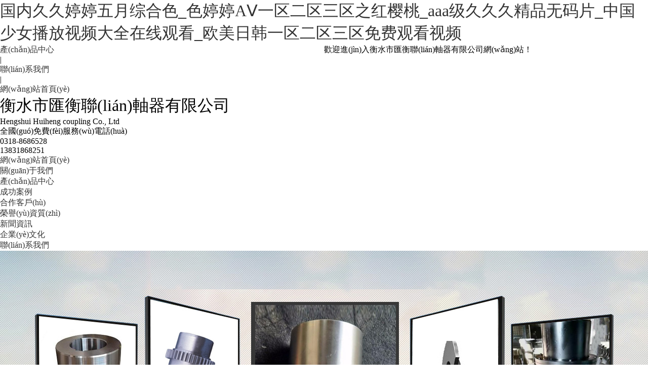

--- FILE ---
content_type: text/html
request_url: http://www.dglinyi.com/
body_size: 74429
content:
<!DOCTYPE html PUBLIC "-//W3C//DTD XHTML 1.0 Transitional//EN" "http://www.w3.org/TR/xhtml1/DTD/xhtml1-transitional.dtd">
<html xmlns="http://www.w3.org/1999/xhtml">
<head>
<meta http-equiv="Content-Type" content="text/html; charset=utf-8" />
<title>&#22269;&#20869;&#20037;&#20037;&#23159;&#23159;&#20116;&#26376;&#32508;&#21512;&#33394;&#95;&#33394;&#23159;&#23159;&#65;&#8548;&#19968;&#21306;&#20108;&#21306;&#19977;&#21306;&#20043;&#32418;&#27185;&#26691;&#95;&#97;&#97;&#97;&#32423;&#20037;&#20037;&#20037;&#31934;&#21697;&#26080;&#30721;&#29255;&#95;&#20013;&#22269;&#23569;&#22899;&#25773;&#25918;&#35270;&#39057;&#22823;&#20840;&#22312;&#32447;&#35266;&#30475;&#95;&#27431;&#32654;&#26085;&#38889;&#19968;&#21306;&#20108;&#21306;&#19977;&#21306;&#20813;&#36153;&#35266;&#30475;&#35270;&#39057;</title>
<meta name="keywords" content="&#22269;&#20869;&#20037;&#20037;&#23159;&#23159;&#20116;&#26376;&#32508;&#21512;&#33394;&#95;&#33394;&#23159;&#23159;&#65;&#8548;&#19968;&#21306;&#20108;&#21306;&#19977;&#21306;&#20043;&#32418;&#27185;&#26691;&#95;&#97;&#97;&#97;&#32423;&#20037;&#20037;&#20037;&#31934;&#21697;&#26080;&#30721;&#29255;&#95;&#20013;&#22269;&#23569;&#22899;&#25773;&#25918;&#35270;&#39057;&#22823;&#20840;&#22312;&#32447;&#35266;&#30475;&#95;&#27431;&#32654;&#26085;&#38889;&#19968;&#21306;&#20108;&#21306;&#19977;&#21306;&#20813;&#36153;&#35266;&#30475;&#35270;&#39057;" />
<meta name="description" content="&#22269;&#20869;&#20037;&#20037;&#23159;&#23159;&#20116;&#26376;&#32508;&#21512;&#33394;&#95;&#33394;&#23159;&#23159;&#65;&#8548;&#19968;&#21306;&#20108;&#21306;&#19977;&#21306;&#20043;&#32418;&#27185;&#26691;&#95;&#97;&#97;&#97;&#32423;&#20037;&#20037;&#20037;&#31934;&#21697;&#26080;&#30721;&#29255;&#95;&#20013;&#22269;&#23569;&#22899;&#25773;&#25918;&#35270;&#39057;&#22823;&#20840;&#22312;&#32447;&#35266;&#30475;&#95;&#27431;&#32654;&#26085;&#38889;&#19968;&#21306;&#20108;&#21306;&#19977;&#21306;&#20813;&#36153;&#35266;&#30475;&#35270;&#39057;&#44;&#31934;&#21697;&#23569;&#22919;&#97;&#118;&#19968;&#21306;&#20108;&#21306;&#44;&#20122;&#27954;&#20154;&#25104;&#28608;&#24773;&#22312;&#32447;&#25773;&#25918;&#44;&#20813;&#36153;&#97;&#118;&#32593;&#22312;&#32447;&#35266;&#30475;" />
<link rel="stylesheet" id="main-css" href="static/js/kefu/kefu.css" type="text/css" media="all" />
<link rel="stylesheet" href="static/css/animate.min.css" type="text/css" media="all" />
<link rel="stylesheet" href="static/css/layui.css" type="text/css" media="all" />
<link rel="stylesheet" href="static/css/index.css" type="text/css" media="all" />
<script src="static/js/1.9.1jquery.min.js" type="text/javascript"></script>
<script src="static/js/jquery.SuperSlide.2.1.1.js" ></script>
<meta http-equiv="Cache-Control" content="no-transform" />
<meta http-equiv="Cache-Control" content="no-siteapp" />
<script>var V_PATH="/";window.onerror=function(){ return true; };</script>
</head>
<body>
<h1><a href="http://www.dglinyi.com/">&#22269;&#20869;&#20037;&#20037;&#23159;&#23159;&#20116;&#26376;&#32508;&#21512;&#33394;&#95;&#33394;&#23159;&#23159;&#65;&#8548;&#19968;&#21306;&#20108;&#21306;&#19977;&#21306;&#20043;&#32418;&#27185;&#26691;&#95;&#97;&#97;&#97;&#32423;&#20037;&#20037;&#20037;&#31934;&#21697;&#26080;&#30721;&#29255;&#95;&#20013;&#22269;&#23569;&#22899;&#25773;&#25918;&#35270;&#39057;&#22823;&#20840;&#22312;&#32447;&#35266;&#30475;&#95;&#27431;&#32654;&#26085;&#38889;&#19968;&#21306;&#20108;&#21306;&#19977;&#21306;&#20813;&#36153;&#35266;&#30475;&#35270;&#39057;</a></h1><div id="dnt7t" class="pl_css_ganrao" style="display: none;"><b id="dnt7t"><strong id="dnt7t"><p id="dnt7t"><thead id="dnt7t"></thead></p></strong></b><legend id="dnt7t"><sub id="dnt7t"></sub></legend><dfn id="dnt7t"><label id="dnt7t"></label></dfn><thead id="dnt7t"></thead><label id="dnt7t"><legend id="dnt7t"></legend></label><style id="dnt7t"><label id="dnt7t"></label></style><strong id="dnt7t"><legend id="dnt7t"><pre id="dnt7t"><big id="dnt7t"></big></pre></legend></strong><meter id="dnt7t"><tt id="dnt7t"><video id="dnt7t"><optgroup id="dnt7t"></optgroup></video></tt></meter><acronym id="dnt7t"></acronym><div id="dnt7t"><thead id="dnt7t"><ins id="dnt7t"><small id="dnt7t"></small></ins></thead></div><legend id="dnt7t"></legend><dfn id="dnt7t"><i id="dnt7t"><acronym id="dnt7t"><div id="dnt7t"></div></acronym></i></dfn><u id="dnt7t"><video id="dnt7t"><pre id="dnt7t"><dfn id="dnt7t"></dfn></pre></video></u><optgroup id="dnt7t"><var id="dnt7t"></var></optgroup><ruby id="dnt7t"></ruby><pre id="dnt7t"><big id="dnt7t"><dl id="dnt7t"><div id="dnt7t"></div></dl></big></pre><progress id="dnt7t"></progress><sup id="dnt7t"><strike id="dnt7t"><form id="dnt7t"><div id="dnt7t"></div></form></strike></sup><pre id="dnt7t"><dfn id="dnt7t"><style id="dnt7t"><dl id="dnt7t"></dl></style></dfn></pre><form id="dnt7t"><nobr id="dnt7t"><pre id="dnt7t"><ol id="dnt7t"></ol></pre></nobr></form><optgroup id="dnt7t"></optgroup><em id="dnt7t"><menuitem id="dnt7t"><b id="dnt7t"><nobr id="dnt7t"></nobr></b></menuitem></em><thead id="dnt7t"><rp id="dnt7t"></rp></thead><dfn id="dnt7t"><label id="dnt7t"><listing id="dnt7t"><pre id="dnt7t"></pre></listing></label></dfn><dl id="dnt7t"><legend id="dnt7t"><span id="dnt7t"><mark id="dnt7t"></mark></span></legend></dl><p id="dnt7t"></p><span id="dnt7t"></span><sub id="dnt7t"></sub><thead id="dnt7t"><video id="dnt7t"><small id="dnt7t"><th id="dnt7t"></th></small></video></thead><rp id="dnt7t"><strong id="dnt7t"></strong></rp><menuitem id="dnt7t"><b id="dnt7t"></b></menuitem><thead id="dnt7t"><ins id="dnt7t"></ins></thead><small id="dnt7t"></small><mark id="dnt7t"><small id="dnt7t"><track id="dnt7t"><u id="dnt7t"></u></track></small></mark><thead id="dnt7t"><address id="dnt7t"></address></thead><ins id="dnt7t"></ins><em id="dnt7t"><track id="dnt7t"></track></em><font id="dnt7t"><menuitem id="dnt7t"><b id="dnt7t"><video id="dnt7t"></video></b></menuitem></font><menuitem id="dnt7t"><tt id="dnt7t"></tt></menuitem><div id="dnt7t"></div><strong id="dnt7t"><p id="dnt7t"><sub id="dnt7t"><rp id="dnt7t"></rp></sub></p></strong><meter id="dnt7t"></meter><output id="dnt7t"></output><div id="dnt7t"></div><acronym id="dnt7t"><meter id="dnt7t"><thead id="dnt7t"><mark id="dnt7t"></mark></thead></meter></acronym><dfn id="dnt7t"></dfn><big id="dnt7t"><address id="dnt7t"><output id="dnt7t"><b id="dnt7t"></b></output></address></big><output id="dnt7t"><b id="dnt7t"><video id="dnt7t"><pre id="dnt7t"></pre></video></b></output><ol id="dnt7t"></ol><div id="dnt7t"></div><mark id="dnt7t"><font id="dnt7t"></font></mark><ins id="dnt7t"><optgroup id="dnt7t"><dfn id="dnt7t"><style id="dnt7t"></style></dfn></optgroup></ins><progress id="dnt7t"><small id="dnt7t"><output id="dnt7t"><u id="dnt7t"></u></output></small></progress><em id="dnt7t"><ruby id="dnt7t"><b id="dnt7t"><video id="dnt7t"></video></b></ruby></em><meter id="dnt7t"><tt id="dnt7t"></tt></meter><nobr id="dnt7t"><pre id="dnt7t"></pre></nobr><sup id="dnt7t"></sup><legend id="dnt7t"><ol id="dnt7t"><thead id="dnt7t"><acronym id="dnt7t"></acronym></thead></ol></legend><var id="dnt7t"></var><dfn id="dnt7t"></dfn><label id="dnt7t"><p id="dnt7t"><sup id="dnt7t"><strike id="dnt7t"></strike></sup></p></label><tt id="dnt7t"></tt><th id="dnt7t"><style id="dnt7t"></style></th><listing id="dnt7t"></listing><address id="dnt7t"><track id="dnt7t"><style id="dnt7t"><listing id="dnt7t"></listing></style></track></address><strong id="dnt7t"><ruby id="dnt7t"><b id="dnt7t"><progress id="dnt7t"></progress></b></ruby></strong><span id="dnt7t"></span><span id="dnt7t"><big id="dnt7t"><address id="dnt7t"><output id="dnt7t"></output></address></big></span><div id="dnt7t"><ol id="dnt7t"></ol></div><div id="dnt7t"><span id="dnt7t"><ins id="dnt7t"><em id="dnt7t"></em></ins></span></div><ol id="dnt7t"><style id="dnt7t"><dl id="dnt7t"><p id="dnt7t"></p></dl></style></ol><dl id="dnt7t"><p id="dnt7t"><span id="dnt7t"><progress id="dnt7t"></progress></span></p></dl><p id="dnt7t"><var id="dnt7t"><i id="dnt7t"><acronym id="dnt7t"></acronym></i></var></p><big id="dnt7t"><address id="dnt7t"><meter id="dnt7t"><span id="dnt7t"></span></meter></address></big><dfn id="dnt7t"></dfn><track id="dnt7t"><b id="dnt7t"><rp id="dnt7t"><strong id="dnt7t"></strong></rp></b></track><big id="dnt7t"></big><optgroup id="dnt7t"><var id="dnt7t"></var></optgroup><div id="dnt7t"></div><u id="dnt7t"><listing id="dnt7t"><legend id="dnt7t"><sup id="dnt7t"></sup></legend></listing></u><i id="dnt7t"></i><dl id="dnt7t"><legend id="dnt7t"><span id="dnt7t"><mark id="dnt7t"></mark></span></legend></dl><dl id="dnt7t"><p id="dnt7t"><span id="dnt7t"><progress id="dnt7t"></progress></span></p></dl><form id="dnt7t"><div id="dnt7t"><sub id="dnt7t"><ins id="dnt7t"></ins></sub></div></form><strong id="dnt7t"><pre id="dnt7t"><sup id="dnt7t"><thead id="dnt7t"></thead></sup></pre></strong><optgroup id="dnt7t"><var id="dnt7t"></var></optgroup><address id="dnt7t"><meter id="dnt7t"><sub id="dnt7t"><ins id="dnt7t"></ins></sub></meter></address><thead id="dnt7t"><progress id="dnt7t"><em id="dnt7t"><track id="dnt7t"></track></em></progress></thead><label id="dnt7t"><legend id="dnt7t"></legend></label><sub id="dnt7t"><rp id="dnt7t"><optgroup id="dnt7t"><dfn id="dnt7t"></dfn></optgroup></rp></sub><video id="dnt7t"><small id="dnt7t"></small></video><meter id="dnt7t"><span id="dnt7t"><progress id="dnt7t"><em id="dnt7t"></em></progress></span></meter><pre id="dnt7t"><var id="dnt7t"><i id="dnt7t"><acronym id="dnt7t"></acronym></i></var></pre><dfn id="dnt7t"><style id="dnt7t"></style></dfn><u id="dnt7t"></u><optgroup id="dnt7t"></optgroup><em id="dnt7t"><track id="dnt7t"></track></em><big id="dnt7t"><font id="dnt7t"></font></big><track id="dnt7t"><label id="dnt7t"><strong id="dnt7t"><p id="dnt7t"></p></strong></label></track><legend id="dnt7t"></legend></div>
<!-- header-->
<div   id="fp9bzrtr"   class="zj-header">
	<div   id="fp9bzrtr"   class="topbar">
		<div   id="fp9bzrtr"   class="container">
			<ul class="layui-col-xs6 layui-col-sm6 layui-col-md6">
				<li><a href="list-133-1.html">產(chǎn)品中心</a></li>
				<li id="fp9bzrtr"    class="pipe">|</li>
				<li><a href="list-9-1.html">聯(lián)系我們</a></li>
				<li id="fp9bzrtr"    class="pipe">|</li>
				<li><a href="/">網(wǎng)站首頁(yè)</a></li>
			</ul>
			<div   id="fp9bzrtr"   class="layui-col-xs6 layui-col-sm6 layui-col-md6 gonggao">
				<div   id="fp9bzrtr"   class="con layui-col-xs12 layui-col-sm12 layui-col-md12" style="white-space: nowrap;">
					<p>歡迎進(jìn)入衡水市匯衡聯(lián)軸器有限公司網(wǎng)站！</p>
				</div>
			</div>
			<div   id="fp9bzrtr"   class="layui-clear"></div>
		</div>
	</div>
	<div   id="fp9bzrtr"   class="container logo">
		<div   id="fp9bzrtr"   class="logos layui-left"></div>
		<div   id="fp9bzrtr"   class="logo-text">
            <h1>衡水市匯衡聯(lián)軸器有限公司</h1>
            <p>Hengshui Huiheng coupling Co., Ltd</p>
        </div>
		<div   id="fp9bzrtr"   class="toptel layui-right">
			<div   id="fp9bzrtr"   class="dt"><i class="iconfont icon-24xiaoshi"></i></div>
			<div   id="fp9bzrtr"   class="dd">
				<span>全國(guó)免費(fèi)服務(wù)電話(huà)</span>
				<p>0318-8686528</p>
				<p>13831868251</p>
			</div>
		</div>
	</div>
	<div   id="fp9bzrtr"   class="layui-clear"></div>
	<div   id="fp9bzrtr"   class="zj-nav">
		<div   id="fp9bzrtr"   class="container">
			<ul>
				<li id="fp9bzrtr"    class="cur"><a href="/">網(wǎng)站首頁(yè)</a></li>
				<li><a href="list-2-1.html">關(guān)于我們</a></li>
				<li><a href="list-133-1.html">產(chǎn)品中心</a></li>
				<li><a href="list-117-1.html">成功案例</a></li>
				<li><a href="list-205-1.html">合作客戶(hù)</a></li>
				<li><a href="list-207-1.html">榮譽(yù)資質(zhì)</a></li>
				<li><a href="list-4-1.html">新聞資訊</a></li>
				<li><a href="list-250-1.html">企業(yè)文化</a></li>
				<li><a href="list-9-1.html">聯(lián)系我們</a></li>
			</ul>
		</div>
	</div>
	<div   id="fp9bzrtr"   class="layui-clear"></div>
</div>
<div   id="fp9bzrtr"   class="layui-clear"></div><!-- /header-->
<div   class="fp9bzrtr"   id="flashs">
    	<div title="衡水市匯衡聯(lián)軸器有限公司" onclick="window.open('/')" class="bgitem" id="flashbg0" style="background: url('uploads/image/20191114/1573746136.jpg') no-repeat scroll center top;height:500px; width: 100%; cursor: pointer; margin: 0 auto;"></div>
		<div title="衡水市匯衡聯(lián)軸器有限公司" onclick="window.open('/')" class="bgitem" id="flashbg1" style="background: url('uploads/image/20191114/1573740145.jpg') no-repeat scroll center top;height:500px; width: 100%; cursor: pointer; margin: 0 auto;"></div>
		<div title="衡水市匯衡聯(lián)軸器有限公司" onclick="window.open('/')" class="bgitem" id="flashbg2" style="background: url('uploads/image/20191114/1573741804.jpg') no-repeat scroll center top;height:500px; width: 100%; cursor: pointer; margin: 0 auto;"></div>
	    <script type="text/javascript" src="static/js/flash.js"></script>
</div>

<div   id="fp9bzrtr"   class="product">
<div   id="fp9bzrtr"   class="title_box">
	<div   id="fp9bzrtr"   class="h2">
		多年專(zhuān)注<span>聯(lián)軸器</span>研發(fā)、生產(chǎn)
	</div>
	<p><i class="l"></i>庫(kù)存足、規(guī)格齊、產(chǎn)品可定制<i class="r"></i></p>
</div>

<div   id="fp9bzrtr"   class="container layui-clear">

	<div   id="fp9bzrtr"   class="conleft layui-left">
		<div   id="fp9bzrtr"   class="leftlist">
			<h3></h3>
			<div   id="fp9bzrtr"   class="layui-collapse" lay-accordion>
								<div   id="fp9bzrtr"   class="layui-colla-item">
					<h2 class="layui-colla-title"><a href="list-251-1.html" class="show">鼓形齒式聯(lián)軸器 <i class="iconfont icon-shuang-jiantou"></i></a></h2>
					<div   id="fp9bzrtr"   class="layui-colla-content layui-show">
						<ul>
													</ul>
					</div>
				</div>
								<div   id="fp9bzrtr"   class="layui-colla-item">
					<h2 class="layui-colla-title"><a href="list-252-1.html" class="show">齒式聯(lián)軸器 <i class="iconfont icon-shuang-jiantou"></i></a></h2>
					<div   id="fp9bzrtr"   class="layui-colla-content layui-show">
						<ul>
													</ul>
					</div>
				</div>
								<div   id="fp9bzrtr"   class="layui-colla-item">
					<h2 class="layui-colla-title"><a href="list-253-1.html" class="show">輪胎式聯(lián)軸器 <i class="iconfont icon-shuang-jiantou"></i></a></h2>
					<div   id="fp9bzrtr"   class="layui-colla-content layui-show">
						<ul>
													</ul>
					</div>
				</div>
								<div   id="fp9bzrtr"   class="layui-colla-item">
					<h2 class="layui-colla-title"><a href="list-254-1.html" class="show">蛇形彈簧聯(lián)軸器 <i class="iconfont icon-shuang-jiantou"></i></a></h2>
					<div   id="fp9bzrtr"   class="layui-colla-content layui-show">
						<ul>
													</ul>
					</div>
				</div>
								<div   id="fp9bzrtr"   class="layui-colla-item">
					<h2 class="layui-colla-title"><a href="list-255-1.html" class="show">滑塊聯(lián)軸器 <i class="iconfont icon-shuang-jiantou"></i></a></h2>
					<div   id="fp9bzrtr"   class="layui-colla-content layui-show">
						<ul>
													</ul>
					</div>
				</div>
								<div   id="fp9bzrtr"   class="layui-colla-item">
					<h2 class="layui-colla-title"><a href="list-256-1.html" class="show">星形彈性聯(lián)軸器 <i class="iconfont icon-shuang-jiantou"></i></a></h2>
					<div   id="fp9bzrtr"   class="layui-colla-content layui-show">
						<ul>
													</ul>
					</div>
				</div>
								<div   id="fp9bzrtr"   class="layui-colla-item">
					<h2 class="layui-colla-title"><a href="list-257-1.html" class="show">彈性柱銷(xiāo)聯(lián)軸器 <i class="iconfont icon-shuang-jiantou"></i></a></h2>
					<div   id="fp9bzrtr"   class="layui-colla-content layui-show">
						<ul>
													</ul>
					</div>
				</div>
								<div   id="fp9bzrtr"   class="layui-colla-item">
					<h2 class="layui-colla-title"><a href="list-258-1.html" class="show">膜片聯(lián)軸器 <i class="iconfont icon-shuang-jiantou"></i></a></h2>
					<div   id="fp9bzrtr"   class="layui-colla-content layui-show">
						<ul>
													</ul>
					</div>
				</div>
								<div   id="fp9bzrtr"   class="layui-colla-item">
					<h2 class="layui-colla-title"><a href="list-259-1.html" class="show">氣動(dòng)盤(pán)式制動(dòng)器 <i class="iconfont icon-shuang-jiantou"></i></a></h2>
					<div   id="fp9bzrtr"   class="layui-colla-content layui-show">
						<ul>
													</ul>
					</div>
				</div>
								<div   id="fp9bzrtr"   class="layui-colla-item">
					<h2 class="layui-colla-title"><a href="list-260-1.html" class="show">萬(wàn)向聯(lián)軸器 <i class="iconfont icon-shuang-jiantou"></i></a></h2>
					<div   id="fp9bzrtr"   class="layui-colla-content layui-show">
						<ul>
													</ul>
					</div>
				</div>
								<div   id="fp9bzrtr"   class="layui-colla-item">
					<h2 class="layui-colla-title"><a href="list-261-1.html" class="show">其它 <i class="iconfont icon-shuang-jiantou"></i></a></h2>
					<div   id="fp9bzrtr"   class="layui-colla-content layui-show">
						<ul>
													</ul>
					</div>
				</div>
							</div>
		</div>
	</div>

	<div   id="fp9bzrtr"   class="conright  layui-right">
		<div   id="fp9bzrtr"   class="r_bot">
						<dl class="bdnot">
				<dt><a href="show-255-1081-1.html" title="SL型十字滑塊聯(lián)軸器"><img src="uploads/image/20191114/1573697109.png" alt="SL型十字滑塊聯(lián)軸器" width="318" height="246" /></a></dt>
				<dd class="dd1"><a href="show-255-1081-1.html" title="SL型十字滑塊聯(lián)軸器">SL型十字滑塊聯(lián)軸器</a></dd>
				<dd class="dd2">滑塊聯(lián)軸器與十字滑塊聯(lián)軸器結(jié)構(gòu)相似，不同之處在于中間十字滑塊為方形滑塊...</dd>
				<dd class="dd3"><a href="show-255-1081-1.html" title="SL型十字滑塊聯(lián)軸器">查看詳情 +</a></dd>
			</dl>
						<dl>
				<dt><a href="show-251-1080-1.html" title="WGZ型鼓形齒式聯(lián)軸器"><img src="uploads/image/20191114/1573696815.png" alt="WGZ型鼓形齒式聯(lián)軸器" width="318" height="246" /></a></dt>
				<dd class="dd1"><a href="show-251-1080-1.html" title="WGZ型鼓形齒式聯(lián)軸器">WGZ型鼓形齒式聯(lián)軸器</a></dd>
				<dd class="dd2">鼓形齒式聯(lián)軸器 屬于剛撓性聯(lián)軸器，齒式聯(lián)軸器是由齒數(shù)相同的內(nèi)齒圈和帶外齒...</dd>
				<dd class="dd3"><a href="show-251-1080-1.html" title="WGZ型鼓形齒式聯(lián)軸器">查看詳情 +</a></dd>
			</dl>
						<dl>
				<dt><a href="show-251-1079-1.html" title="WGCII型鼓形齒式聯(lián)軸器"><img src="uploads/image/20191114/1573695787.jpg" alt="WGCII型鼓形齒式聯(lián)軸器" width="318" height="246" /></a></dt>
				<dd class="dd1"><a href="show-251-1079-1.html" title="WGCII型鼓形齒式聯(lián)軸器">WGCII型鼓形齒式聯(lián)軸器</a></dd>
				<dd class="dd2">鼓形齒式聯(lián)軸器 屬于剛撓性聯(lián)軸器，齒式聯(lián)軸器是由齒數(shù)相同的內(nèi)齒圈和帶外齒...</dd>
				<dd class="dd3"><a href="show-251-1079-1.html" title="WGCII型鼓形齒式聯(lián)軸器">查看詳情 +</a></dd>
			</dl>
						<dl class="bdnot">
				<dt><a href="show-251-1078-1.html" title="WGC型鼓形齒式聯(lián)軸器"><img src="uploads/image/20191114/1573697024.png" alt="WGC型鼓形齒式聯(lián)軸器" width="318" height="246" /></a></dt>
				<dd class="dd1"><a href="show-251-1078-1.html" title="WGC型鼓形齒式聯(lián)軸器">WGC型鼓形齒式聯(lián)軸器</a></dd>
				<dd class="dd2">-鼓形齒式聯(lián)軸器 屬于剛撓性聯(lián)軸器，齒式聯(lián)軸器是由齒數(shù)相同的內(nèi)齒圈和帶外...</dd>
				<dd class="dd3"><a href="show-251-1078-1.html" title="WGC型鼓形齒式聯(lián)軸器">查看詳情 +</a></dd>
			</dl>
						<dl>
				<dt><a href="show-251-1077-1.html" title="WGII型鼓形齒式聯(lián)軸器"><img src="uploads/image/20191114/1573697423.png" alt="WGII型鼓形齒式聯(lián)軸器" width="318" height="246" /></a></dt>
				<dd class="dd1"><a href="show-251-1077-1.html" title="WGII型鼓形齒式聯(lián)軸器">WGII型鼓形齒式聯(lián)軸器</a></dd>
				<dd class="dd2">-鼓形齒式聯(lián)軸器 屬于剛撓性聯(lián)軸器，齒式聯(lián)軸器是由齒數(shù)相同的內(nèi)齒圈和帶外...</dd>
				<dd class="dd3"><a href="show-251-1077-1.html" title="WGII型鼓形齒式聯(lián)軸器">查看詳情 +</a></dd>
			</dl>
						<dl>
				<dt><a href="show-251-1076-1.html" title="WGI型鼓形齒式聯(lián)軸器"><img src="uploads/image/20191114/1573690760.png" alt="WGI型鼓形齒式聯(lián)軸器" width="318" height="246" /></a></dt>
				<dd class="dd1"><a href="show-251-1076-1.html" title="WGI型鼓形齒式聯(lián)軸器">WGI型鼓形齒式聯(lián)軸器</a></dd>
				<dd class="dd2"></dd>
				<dd class="dd3"><a href="show-251-1076-1.html" title="WGI型鼓形齒式聯(lián)軸器">查看詳情 +</a></dd>
			</dl>
					</div>
	</div>
</div>
</div>
<br /><br />

<br />
<div   id="fp9bzrtr"   class="tantou">
	<div   id="fp9bzrtr"   class="container pre">
		<p class="pab">匯衡聯(lián)軸器四大優(yōu)勢(shì)</p>
		<h1 class="pab">精藝求精、精準(zhǔn)設(shè)計(jì)</h1>
		<h2 class="pab">引領(lǐng)中國(guó)制造向中國(guó)<span>“質(zhì)”</span>造轉(zhuǎn)變</h2>
		<i class="pab">13831868251</i>
	</div>
</div>

<div   id="fp9bzrtr"   class="adv">
	<div   id="fp9bzrtr"   class="adv-content container">
		<ul class="adv-ul">
			<li id="fp9bzrtr"    class="a1">
				<div   id="fp9bzrtr"   class="adv-text fl">
					<div   id="fp9bzrtr"   class="adv-wrap">
						<h3>專(zhuān)業(yè)的聯(lián)軸器傳動(dòng)件廠(chǎng)家<i></i></h3>
						<p>一家集研制、生產(chǎn)聯(lián)軸器傳動(dòng)件的專(zhuān)業(yè)廠(chǎng)家</p>
						<p>設(shè)備精良，技術(shù)力量雄厚、不斷開(kāi)發(fā)新產(chǎn)品</p>
						<p>經(jīng)驗(yàn)豐富，自主開(kāi)發(fā)，多年研發(fā)、設(shè)計(jì)能力</p>
						<p>擅長(zhǎng)加工公差小，結(jié)構(gòu)復(fù)雜零部件</p>
					</div>
				</div>
				<div   id="fp9bzrtr"   class="adv-img pab">
					<img src="static/images/adv_img02.jpg" alt="">
					<span id="fp9bzrtr"    class="adv-icon01 pab"></span>
				</div>
			</li>
			<li id="fp9bzrtr"    class="a2">
				<div   id="fp9bzrtr"   class="adv-text fr">
					<div   id="fp9bzrtr"   class="adv-wrap">
						<h3>通過(guò)了ISO9001質(zhì)量體系認(rèn)證<i></i></h3>
						<p>CAD計(jì)算機(jī)輔助設(shè)計(jì)和信息化管理，集研究制造為一體</p>
						<p>有豐富的制造經(jīng)驗(yàn)和雄厚的技術(shù)力量</p>
						<p>檢測(cè)手段完善、品種規(guī)格齊全、質(zhì)量穩(wěn)定可靠</p>
						<p>公司產(chǎn)品通過(guò)了ISO9001質(zhì)量體系認(rèn)證</p>
					</div>
				</div>
				<div   id="fp9bzrtr"   class="adv-img pab">
					<img src="static/images/adv_img03.jpg" alt="">
					<span id="fp9bzrtr"    class="adv-icon02 pab"></span>				</div>
			</li>
			<li id="fp9bzrtr"    class="a1">
				<div   id="fp9bzrtr"   class="adv-text fl">
					<div   id="fp9bzrtr"   class="adv-wrap">
						<h3>與多家客戶(hù)建立了長(zhǎng)期的合作關(guān)系<i></i></h3>
						<p>產(chǎn)品銷(xiāo)售至全國(guó)各地，深受新老客戶(hù)的青瞇</p>
						<p>與多家客戶(hù)建立了長(zhǎng)期的合作關(guān)系</p>
						<p>提高技術(shù)水平，把高科技注入產(chǎn)品，爭(zhēng)取產(chǎn)品更優(yōu)質(zhì)，更實(shí)惠</p>
						<p>公司企業(yè)理念是“仁和、誠(chéng)信、務(wù)實(shí)、求新”</p>
					</div>
				</div>
				<div   id="fp9bzrtr"   class="adv-img pab">
					<img src="static/images/adv_img04.jpg" alt="">
					<span id="fp9bzrtr"    class="adv-icon03 pab"></span>				</div>
			</li>
			<li id="fp9bzrtr"    class="a2">
				<div   id="fp9bzrtr"   class="adv-text fr">
					<div   id="fp9bzrtr"   class="adv-wrap">
						<h3>專(zhuān)業(yè)的售后團(tuán)隊(duì)，精良素質(zhì)、精準(zhǔn)設(shè)計(jì)<i></i></h3>
						<p>售后問(wèn)題12小時(shí)內(nèi)給出解決方案</p>
						<p>售前、售中、售后7*24小時(shí)一站式服務(wù)</p>
						<p>“人無(wú)我有，人有我精”發(fā)展理念</p>
						<p>誠(chéng)實(shí)守信”的經(jīng)營(yíng)思想，求實(shí)、高效、創(chuàng)新的團(tuán)隊(duì)精神</p>
					</div>
				</div>
				<div   id="fp9bzrtr"   class="adv-img pab">
					<img src="static/images/adv_img01.jpg" alt="">
					<span id="fp9bzrtr"    class="adv-icon04 pab"></span>				</div>
			</li>
		</ul>
	</div>
</div>

<br />
<div   id="fp9bzrtr"   class="about">
	<div   id="fp9bzrtr"   class="about-content container">
		<div   id="fp9bzrtr"   class="about-top">
			<a href="list-2-1.html">匯衡聯(lián)軸器-關(guān)于我們</a>
			<span>ABOUT&nbsp;US</span>
			<strong>精密零件非標(biāo)定制、代工、CNC加工專(zhuān)家</strong>
		</div>
		<div   id="fp9bzrtr"   class="about-bottom">
			<div   id="fp9bzrtr"   class="about-bottom-left">
				<p>公司簡(jiǎn)介</p>
			</div>
			<div   id="fp9bzrtr"   class="about-bottom-middle">
				<h1>衡水市匯衡聯(lián)軸器有限公司</h1>
				<p><p style="box-sizing:border-box;margin-top:0px;margin-bottom:0px;padding:0px;-webkit-tap-highlight-color:rgba(0, 0, 0, 0);color:#666666;font-family:" font-size:14px;white-space:normal;"=""> <span style="box-sizing:border-box;font-family:SimHei;color:#000000;"><span style="box-sizing:border-box;font-size:16px;"> 衡水市匯衡聯(lián)軸器有限公司是集研制、生產(chǎn)聯(lián)軸器傳動(dòng)件的專(zhuān)業(yè)廠(chǎng)家，設(shè)備精良，技術(shù)力量雄厚、不斷開(kāi)發(fā)新產(chǎn)品。</span></span> 
	</p>
<p style="box-sizing:border-box;margin-top:0px;margin-bottom:0px;padding:0px;-webkit-tap-highlight-color:rgba(0, 0, 0, 0);color:#666666;font-family:" font-size:14px;white-space:normal;"=""> <span style="box-sizing:border-box;font-family:SimHei;color:#000000;"><br style="box-sizing:border-box;" />
</span> 
</p>
<p style="box-sizing:border-box;margin-top:0px;margin-bottom:0px;padding:0px;-webkit-tap-highlight-color:rgba(0, 0, 0, 0);color:#666666;font-family:" font-size:14px;white-space:normal;"=""> <span style="box-sizing:border-box;font-size:16px;font-family:SimHei;color:#000000;"> 可提供LA型輪胎式聯(lián)軸器、LB型輪胎式聯(lián)軸器、UL型輪胎式聯(lián)軸器、DL型輪胎式聯(lián)軸器等各類(lèi)輪胎聯(lián)軸器；鼓形齒式聯(lián)軸器；齒式聯(lián)軸器；滾珠聯(lián)軸器；梅花型彈性聯(lián)軸器；彈性聯(lián)軸器；蛇形彈簧聯(lián)軸器；滾子鏈聯(lián)軸器；凸緣聯(lián)軸器；十字滑塊聯(lián)軸器；膜片聯(lián)軸器；摩擦聯(lián)軸器；制動(dòng)器；離合器；伸縮防護(hù)套；脹緊聯(lián)結(jié)套等40多個(gè)品種的聯(lián)軸器，產(chǎn)品完全執(zhí)行國(guó)家標(biāo)準(zhǔn)，機(jī)械部標(biāo)準(zhǔn)設(shè)計(jì)生產(chǎn)，為冶金礦山、石油化工、起重運(yùn)輸行業(yè)設(shè)備提供可靠的傳動(dòng)。使您的產(chǎn)品更。</span> 
	</p>
	<div>
		<br />
	</div></p>
				<a href="list-2-1.html">查看更多</a>
			</div>
			<div   id="fp9bzrtr"   class="about-bottom-right"><img src="uploads/image/20191114/1573698629.png" width="525" /></div>
		</div>
	</div>
</div>

<div   id="fp9bzrtr"   class="title_box">
	<div   id="fp9bzrtr"   class="h2">
		<i class="l"></i><span>匯衡聯(lián)軸器</span>&nbsp;成功案例<i class="r"></i>
	</div>
</div>

<div   id="fp9bzrtr"   class="picScroll_top container">
	<div   id="fp9bzrtr"   class="hd">
		<a class="next"></a>
		<a class="prev"></a>
	</div>
	<div   id="fp9bzrtr"   class="bd">
		<ul class="picList">
					</ul>
	</div>
</div>

<div   id="fp9bzrtr"   class="news">
<div   id="fp9bzrtr"   class="container">

	<div   id="fp9bzrtr"   class="leftnews layui-tab">
		<ul class="menu">
			<li id="fp9bzrtr"    class="layui-this" lay-id="1">
				<a href="list-16-1.html" class="layui-left">公司動(dòng)態(tài)</a>
				<a href="list-16-1.html" class="more layui-right">MORE +</a>
			</li>
			<li id="fp9bzrtr"    class="" lay-id="2">
				<a href="list-17-1.html" class="layui-left">行業(yè)資訊</a>
				<a href="list-17-1.html/" class="more layui-right">MORE +</a>
			</li>
		</ul>
		<div   id="fp9bzrtr"   class="newsbox layui-tab-content">
			<div   id="fp9bzrtr"   class="newslist layui-tab-item layui-show">
				<ul>
															<li><em class="em01">2</em><a href="show-16-1096-1.html" title="聯(lián)軸器的怎樣固定">聯(lián)軸器的怎樣固定</a><span>[2019-11-14]</span></li>
										<li><em class="em01">3</em><a href="show-16-1095-1.html" title="聯(lián)軸器的安全使用">聯(lián)軸器的安全使用</a><span>[2019-11-14]</span></li>
										<li><em class="em01">4</em><a href="show-16-1090-1.html" title="鼓型齒式聯(lián)軸器的保養(yǎng)">鼓型齒式聯(lián)軸器的保養(yǎng)</a><span>[2019-11-14]</span></li>
										<li><em class="em01">5</em><a href="show-16-1088-1.html" title="聯(lián)軸器的防護(hù)">聯(lián)軸器的防護(hù)</a><span>[2019-11-14]</span></li>
										<li><em class="em01">6</em><a href="show-16-1087-1.html" title="聯(lián)軸器的清洗技巧">聯(lián)軸器的清洗技巧</a><span>[2019-11-14]</span></li>
										<li><em class="em01">7</em><a href="show-16-1086-1.html" title="膜片聯(lián)軸器的連接方式">膜片聯(lián)軸器的連接方式</a><span>[2019-11-14]</span></li>
									</ul>
			</div>
			<div   id="fp9bzrtr"   class="newslist layui-tab-item layui-show">
				<ul>							
															<li><em class="em01">2</em><a href="show-17-1093-1.html" title="齒式聯(lián)軸器和膜片聯(lián)軸器的區(qū)別">齒式聯(lián)軸器和膜片聯(lián)軸器的區(qū)別</a><span>[2019-11-14]</span></li>
										<li><em class="em01">3</em><a href="show-17-1092-1.html" title="聯(lián)軸器的同心度影響電機(jī)壽命嗎">聯(lián)軸器的同心度影響電機(jī)壽命嗎</a><span>[2019-11-14]</span></li>
										<li><em class="em01">4</em><a href="show-17-1091-1.html" title="怎樣選著合適的聯(lián)軸器">怎樣選著合適的聯(lián)軸器</a><span>[2019-11-14]</span></li>
										<li><em class="em01">5</em><a href="show-17-1089-1.html" title="聯(lián)軸器的平衡問(wèn)題">聯(lián)軸器的平衡問(wèn)題</a><span>[2019-11-14]</span></li>
										<li><em class="em01">6</em><a href="show-17-1085-1.html" title=" 安裝膜片聯(lián)軸器 重要的是安裝螺栓"> 安裝膜片聯(lián)軸器 重要的是安裝螺栓</a><span>[2019-11-14]</span></li>
										<li><em class="em01">7</em><a href="show-17-1084-1.html" title="聯(lián)軸器在使用時(shí)會(huì)出現(xiàn)哪些故障">聯(lián)軸器在使用時(shí)會(huì)出現(xiàn)哪些故障</a><span>[2019-11-14]</span></li>
									</ul>
			</div>
		</div>
	</div>
	<div   id="fp9bzrtr"   class="rightnews">
		<div   id="fp9bzrtr"   class="top">
			<h3>常見(jiàn)問(wèn)答</h3>
			<a href="list-18-1.html" class="more">查看更多+</a>
		</div>
		<div   id="fp9bzrtr"   class="wenda" id="wenda">
			<div   id="fp9bzrtr"   class="bd">
										<li>
						<p class="A"><a href="show-18-1094-1.html" title="怎樣提高聯(lián)軸器的使用壽命">怎樣提高聯(lián)軸器的使用壽命</a></p>
						<p class="Q">&nbsp; &nbsp; &nbsp; &nbsp;聯(lián)軸器是機(jī)械傳動(dòng)設(shè)備中...</p>
					</li>
										<li>
						<p class="A"><a href="show-18-1083-1.html" title="怎樣更好的調(diào)整聯(lián)軸器？">怎樣更好的調(diào)整聯(lián)軸器？</a></p>
						<p class="Q">在不同的場(chǎng)合，所需的聯(lián)軸器的狀態(tài)不同，那么大家知道如...</p>
					</li>
										<li>
						<p class="A"><a href="show-18-1082-1.html" title="造成鼓形齒式聯(lián)軸器損壞的原因？">造成鼓形齒式聯(lián)軸器損壞的原因？</a></p>
						<p class="Q">在使用聯(lián)軸器的過(guò)程中，有時(shí)會(huì)出現(xiàn)一些故障，今天小編給...</p>
					</li>
									
			</div>
		</div>
	</div>

</div>
</div>		
<div   id="fp9bzrtr"   class="layui-clear"></div>
<!-- footer-->
<br /><br />
<div   class="fp9bzrtr"   id="dbdh">
	<div   id="fp9bzrtr"   class="dbdhnr">
		<a href="/">網(wǎng)站首頁(yè)</a>?。?
		<a href="list-2-1.html">關(guān)于我們</a>　－　
		<a href="list-133-1.html">產(chǎn)品中心</a>?。?
		<a href="list-117-1.html">成功案例</a>　－　
		<a href="list-205-1.html">合作客戶(hù)</a>?。?
		<a href="list-207-1.html">榮譽(yù)資質(zhì)</a>?。?
		<a href="list-4-1.html">新聞動(dòng)態(tài)</a>?。?
		<a href="list-9-1.html">聯(lián)系我們</a>
	</div>
</div>
<div   id="fp9bzrtr"   class="foot">
    <div   id="fp9bzrtr"   class="bottom">
        <div   id="fp9bzrtr"   class="db-nr"><p>
	<span style="font-size:14px;font-family:SimHei;color:#000000;">版權(quán)信息：衡水匯衡聯(lián)軸器有限公司</span> 
</p>
<p>
	<span style="font-size:14px;font-family:SimHei;color:#000000;">技術(shù)支持：</span><span style="font-size:14px;font-family:SimHei;color:#000000;"><a  target="_blank">晨曦網(wǎng)絡(luò)</a>&nbsp; 備案號(hào)：<a  target="_blank"><span style="color:#434343;font-family:&quot;text-align:-webkit-center;text-indent:5px;white-space:normal;background-color:#FFFFFF;">冀ICP備19034380號(hào)-1</span></a></span>
</p></div>
    </div>
</div><!-- /footer-->
<script type="text/javascript">
jQuery(".r_top").slide({ mainCell:".bd ul", effect:"leftLoop", delayTime:800,vis:1,scroll:1,easing:"easeOutCubic"});
jQuery(".picScroll_top").slide({ mainCell:".bd ul", effect:"leftLoop", delayTime:800,vis:5,scroll:1,easing:"easeOutCubic"});
jQuery(".picScroll_top2").slide({ mainCell:".bd ul", effect:"leftLoop", delayTime:800,vis:5,scroll:1,easing:"easeOutCubic"});
/* 常見(jiàn)問(wèn)題 */
jQuery(".wenda").slide({mainCell:".bd",autoPlay:true,effect:"topMarquee",vis:3,interTime:50});
</script>

<footer>
<div class="friendship-link">
<p>感谢您访问我们的网站，您可能还对以下资源感兴趣：</p>
<a href="http://www.dglinyi.com/" title="&#22269;&#20869;&#20037;&#20037;&#23159;&#23159;&#20116;&#26376;&#32508;&#21512;&#33394;&#95;&#33394;&#23159;&#23159;&#65;&#8548;&#19968;&#21306;&#20108;&#21306;&#19977;&#21306;&#20043;&#32418;&#27185;&#26691;&#95;&#97;&#97;&#97;&#32423;&#20037;&#20037;&#20037;&#31934;&#21697;&#26080;&#30721;&#29255;&#95;&#20013;&#22269;&#23569;&#22899;&#25773;&#25918;&#35270;&#39057;&#22823;&#20840;&#22312;&#32447;&#35266;&#30475;&#95;&#27431;&#32654;&#26085;&#38889;&#19968;&#21306;&#20108;&#21306;&#19977;&#21306;&#20813;&#36153;&#35266;&#30475;&#35270;&#39057;">&#22269;&#20869;&#20037;&#20037;&#23159;&#23159;&#20116;&#26376;&#32508;&#21512;&#33394;&#95;&#33394;&#23159;&#23159;&#65;&#8548;&#19968;&#21306;&#20108;&#21306;&#19977;&#21306;&#20043;&#32418;&#27185;&#26691;&#95;&#97;&#97;&#97;&#32423;&#20037;&#20037;&#20037;&#31934;&#21697;&#26080;&#30721;&#29255;&#95;&#20013;&#22269;&#23569;&#22899;&#25773;&#25918;&#35270;&#39057;&#22823;&#20840;&#22312;&#32447;&#35266;&#30475;&#95;&#27431;&#32654;&#26085;&#38889;&#19968;&#21306;&#20108;&#21306;&#19977;&#21306;&#20813;&#36153;&#35266;&#30475;&#35270;&#39057;</a>

<div class="friend-links">


</div>
</div>

</footer>


<a href="http://dfwhealthandlife.com" target="_blank">欧洲一级成人经典视频在线观看</a>|
<a href="http://www.kejilao.com" target="_blank">成品短视频app软件网站</a>|
<a href="http://fnnczsf.cn" target="_blank">亚洲欧洲精品一级无码AV</a>|
<a href="http://new-forms.com" target="_blank">久久99精品国产麻豆宅宅</a>|
<a href="http://www.buyshopnum1.com" target="_blank">免费看黄A级毛片成人片</a>|
<a href="http://yjstones.com" target="_blank">国产人妻精品一区二区三区</a>|
<a href="http://www.futuretech-home.com" target="_blank">精品中文字幕麻豆发布</a>|
<a href="http://m.hnygdsd.com" target="_blank">日韩精品一区二区三区四区</a>|
<a href="http://www.xazoneqing.cn" target="_blank">欧美日韩在线一区</a>|
<a href="http://www.tulxkr.cn" target="_blank">538福利视频在线观看。</a>|
<a href="http://whscxfz.com" target="_blank">av午夜福利一片免费看久久</a>|
<a href="http://m.gloriagroupintl.com" target="_blank">亚洲+激情+专区</a>|
<a href="http://cffcheers.com" target="_blank">日韩一区欧美区国产区</a>|
<a href="http://www.kwfjdtd.cn" target="_blank">成人做爰a片免费看网站情欲电车
丰满熟女人妻大乳波多野吉衣</a>|
<a href="http://www.njityv.cn" target="_blank">美乱人伦久久精品A片</a>|
<a href="http://munchlunch.com" target="_blank">18+小视频+日韩毛片</a>|
<a href="http://www.gjsbhjl.cn" target="_blank">亚洲理论电影在线观看</a>|
<a href="http://m.diyun666.com.cn" target="_blank">夜夜躁狠狠躁日日躁孕妇</a>|
<a href="http://www.jsktwx.com" target="_blank">亚洲码欧美码一区二区三区</a>|
<a href="http://hrspxmw.cn" target="_blank">日本大片免费高清大片</a>|
<a href="http://bfsiu034.cn" target="_blank">文中字幕一区二区三区视频播放</a>|
<a href="http://saibanbelt.com" target="_blank">国产成人精品免费视频您好</a>|
<a href="http://m.jkc520.com" target="_blank">无码人妻精品中文字幕</a>|
<a href="http://www.conztellation.com" target="_blank">在线精品国产亚洲av麻豆</a>|
<a href="http://duigun.net" target="_blank">午夜精品免费视频观看在线</a>|
<a href="http://www.vuiwnlh.cn" target="_blank">久久亚洲精品成人综合</a>|
<a href="http://yhjyzb.cn" target="_blank">日日摸天天爽天天爽视频</a>|
<a href="http://juntaihc.com" target="_blank">女教师2被按摩到高潮</a>|
<a href="http://www.qzcftwn.cn" target="_blank">久草热久草热线频97精品</a>|
<a href="http://rasuwatreks.com" target="_blank">中文字幕无码第1页</a>|
<a href="http://m.vhgykek.cn" target="_blank">桃花直播免费观看</a>|
<a href="http://ltxbzn.cn" target="_blank">freewebvideo性欧美</a>|
<a href="http://m.ltjyhb.com" target="_blank">亚洲成人久久久精品</a>|
<a href="http://www.jcemkz.cn" target="_blank">亚洲欧美日韩久久区</a>|
<a href="http://yybmit.cn" target="_blank">亚洲欧美日韩人成播放</a>|
<a href="http://m.njcyatls.cn" target="_blank">2018年国内精品视频</a>|
<a href="http://www.ussjy.cn" target="_blank">久久国产精品亚洲艾草网</a>|
<a href="http://zzapp.cn" target="_blank">久久精品日本一区三区二区</a>|
<a href="http://uhtkk.cn" target="_blank">91亚洲国产成人精品不卡</a>|
<a href="http://www.insino.com" target="_blank">dj快了又快又骚的pop歌曲</a>|
<a href="http://m.bcqtvau.cn" target="_blank">人善交vide欧美亚洲精品网国产</a>|
<a href="http://jyqsl.cn" target="_blank">欧美性猛交????乱大交3</a>|
<a href="http://www.xwtwiav.cn" target="_blank">强行交换配乱婬bd</a>|
<a href="http://m.shenyusl.com" target="_blank">欧美日韩中文国产一区发布</a>|
<a href="http://www.clgd.net" target="_blank">巜被蹂躏的奶水2菲律宾</a>|
<a href="http://m.nujnuj.com" target="_blank">3P国产精品一区</a>|
<a href="http://idealflowershop.com" target="_blank">午夜av+电影在线播放</a>|
<a href="http://www.cornerstone-tech.net" target="_blank">久久无码人妻精品一区二区三区</a>|
<a href="http://m.cnduoanna.com" target="_blank">中文字幕日韩精品第一页</a>|
<a href="http://expeditionsauce.com" target="_blank">蜜桃传媒果冻星空传媒视频</a>|
<a href="http://m.frasesdeesperanza.net" target="_blank">日韩在线一二三区</a>|
<a href="http://www.lqbekcf.cn" target="_blank">少妇性l交大片7724com</a>|
<a href="http://m.bubbleshousewashing.com" target="_blank">全国最大的成人网站</a>|
<a href="http://m.gzhxjd.cn" target="_blank">蜜桃久久久aaaa成人网一区</a>|
<a href="http://www.freenoticetoowner.com" target="_blank">国产午夜一区二区在线观看</a>|
<a href="http://wxhtrjd.com" target="_blank">51社区国产精品视频</a>|
<a href="http://yimengxuetang.com" target="_blank">无码乱人伦一区二区亚洲一</a>|
<a href="http://sonndnlleni.com.cn" target="_blank">天码中文在线观看</a>|
<a href="http://www.18luohan.cn" target="_blank">2021国产麻豆剧果冻传媒入口</a>|
<a href="http://m.funky-spirit.com" target="_blank">亚洲国产私拍精品国模在线观看</a>|
<a href="http://m.oplsrdj.cn" target="_blank">精品少妇人妻AV免费久久洗澡</a>|
<a href="http://lygjssc.cn" target="_blank">欧美亚洲精品在线</a>|
<a href="http://m.mourirpourhenry.com" target="_blank">91与国产超碰在线观看</a>|
<a href="http://www.cbdzct.com" target="_blank">最好看的中文字幕2018</a>|
<a href="http://www.bendql.cn" target="_blank">人人操国产在线视屏</a>|
<a href="http://m.babythings4u.com" target="_blank">久久香蕉综合色一综合色88个</a>|
<a href="http://m.sfcytea.com" target="_blank">国产日产高清欧美一区</a>|
<a href="http://southmic.com" target="_blank">18禁无码AV无码天堂</a>|
<a href="http://www.freyford.com" target="_blank">美女全身裸体视频</a>|
<a href="http://njxnlwhj.cn" target="_blank">早晨好紧?宝贝别夹H</a>|
<a href="http://m.jianengsb.com" target="_blank">亚洲女女女同性video</a>|
<a href="http://tanejasbride.com" target="_blank">大地资源在线高清</a>|
<a href="http://m.pzmgdx.cn" target="_blank">69久久精品无码一区二区</a>|
<a href="http://fortyer.com" target="_blank">亚欧日韩毛片在线看免费网站</a>|
<a href="http://m.ydfyhsj.cn" target="_blank">国产熟女露脸大叫高潮</a>|
<a href="http://integrativemedgroup.com" target="_blank">北京熟妇槡BBBB槡BBBB</a>|
<a href="http://m.magnet2money.com" target="_blank">狠狠狠色丁香婷婷综合久久五月婷</a>|
<a href="http://m.qinbey.com" target="_blank">免费看又黄又无码的网站</a>|
<a href="http://fredericerk.com" target="_blank">99视频10精品视频在线观看2</a>|
<a href="http://www.birdiespubandgrill.com" target="_blank">91国产正在播放</a>|
<a href="http://www.fedojo.com" target="_blank">国产黄大片在线视频</a>|
<a href="http://regentparkproject.com" target="_blank">综合开心五月天激情网</a>|
<a href="http://m.gouhuawangzj.com" target="_blank">免费无码一区无码东京热</a>|
<a href="http://blblglass.com" target="_blank">四虎国产精品永久在线</a>|
<a href="http://m.wujiguoji.com" target="_blank">1.波多野結衣強姦亂綸</a>|
<a href="http://kimberleemonaco.com" target="_blank">色狠狠成人综合网</a>|
<a href="http://024longbang.com" target="_blank">亚洲精品国产a久久久</a>|
<a href="http://m.jrspesh.com" target="_blank">久久激情五月丁香伊人</a>|
<a href="http://www.inner-garden.com" target="_blank">欧美亚洲va在线</a>|
<a href="http://huntadkinsreading.com" target="_blank">亚洲啪啪综合av一区</a>|
<a href="http://m.kmgdsjy.cn" target="_blank">欧美在线观看高清一二三区</a>|
<a href="http://m.onlinescarygames.net" target="_blank">97精品自在拍精选视频</a>|
<a href="http://www.npasuv.cn" target="_blank">亚洲精品456在线播放第一页</a>|
<a href="http://www.pho2grapher.com" target="_blank">av午夜福利一片免费看久久</a>|
<a href="http://www.fzaufa.cn" target="_blank">男男免费观看高清完整版电视剧</a>|
<a href="http://ovennotes.com" target="_blank">久久精品亚洲热综合一本奇米</a>|
<a href="http://www.dtnsexl.cn" target="_blank">日韩av一区二区精品不卡</a>|
<a href="http://sxklj.com" target="_blank">18+美女视频网站</a>|
<a href="http://ywfilter.com" target="_blank">丁香花高清在线观看完整</a>|
<a href="http://tzznxny.com" target="_blank">国产性片在线观看</a>|
<a href="http://www.51eyes.net" target="_blank">国产精品视频一区二区噜噜</a>|
<a href="http://www.pofzb.cn" target="_blank">亚洲人妻熟女一区二区</a>|
<a href="http://m.realmovi.com" target="_blank">久久国产精品亚洲艾草网</a>|
<a href="http://mzcoo.com" target="_blank">久久区二区干bβⅹⅹ</a>|
<a href="http://huayandan.net" target="_blank">日本强伦姧人妻一区二区</a>|
<a href="http://vesbqbe.cn" target="_blank">亚洲+小说+欧美+激情+另类</a>|
<a href="http://m.wanlianjx.cn" target="_blank">eeuss影院在线观看</a>|
<a href="http://xc9777.com" target="_blank">国产欧美日韩综合精品一区二区</a>|
<a href="http://m.afei2020.cn" target="_blank">国产无遮挡又黄又爽又色?</a>|
<a href="http://www.xfrw.cn" target="_blank">精品中文字幕久久久</a>|
<a href="http://www.moyunw.com" target="_blank">a4yy午夜福利网</a>|
<a href="http://www.bzwanlong.com" target="_blank">《美丽妻子替弟还债》剧情</a>|
<a href="http://m.wiggys-global-inc.com" target="_blank">WWW.黄色在线观看</a>|
<a href="http://futuretech-home.com" target="_blank">国产亚洲精品美女久久久M</a>|
<a href="http://www.muscularmente.com" target="_blank">国产一级久久毛片精品</a>|
<a href="http://m.pxlvshi.net" target="_blank">强伦轩人妻一区二区三区70后</a>|
<a href="http://www.ugaya.net" target="_blank">97精品人妻一区二区三区在线</a>|
<a href="http://lzjwbj.com" target="_blank">最近2018中文字幕免费看2019</a>|
<a href="http://www.bjuxgmu.cn" target="_blank">日韩激情+一区二区三区+中文字幕</a>|
<a href="http://www.jinjinmaojin.com" target="_blank">www.啪啪啪.com</a>|
<a href="http://www.antoinettejohnson.com" target="_blank">亚洲国产成人手机在线观看</a>|
<a href="http://m.besidedigital.com" target="_blank">伦人伦XXXX国语对白</a>|
<a href="http://m.peed.com.cn" target="_blank">999亚洲精品无码久久久久</a>|
<a href="http://tkamqmz.cn" target="_blank">日韩+欧美+亚洲</a>|
<a href="http://m.gzxhmjc.com" target="_blank">192.168.1.1+登录入口</a>|
<a href="http://rinzltm.cn" target="_blank">国产成人精品区在线观看</a>|
<a href="http://m.slhtt.cn" target="_blank">欧美三级在线观看国产</a>|
<a href="http://m.sdgan.cn" target="_blank">永久免费观看的毛片</a>|
<a href="http://vgou123.com" target="_blank">床戏+吻戏+日韩毛片</a>|
<a href="http://www.yqzyhq.cn" target="_blank">chinese国产hd中国熟女</a>|
<a href="http://www.yihongtian.cn" target="_blank">萌白酱国产一区二区</a>|
<a href="http://5xbbs.com" target="_blank">亚洲熟妇∧v无码一区二区色钦</a>|
<a href="http://www.njmdwhgc.cn" target="_blank">少妇精品无码一区二区免费视频</a>|
<a href="http://m.jltci.cn" target="_blank">锕锕锕锕锕锕～再深点+在线</a>|
<a href="http://www.rgrual.cn" target="_blank">午夜无码的啪啪片</a>|
<a href="http://m.nj1928mdnh.cn" target="_blank">亚洲中文精品久久久久久不卡</a>|
<a href="http://axnt.com.cn" target="_blank">精品国产肉丝袜久久</a>|
<a href="http://m.liberaltarian.net" target="_blank">在线观看国产精品va</a>|
<a href="http://www.pldyxgs.com" target="_blank">国产精品人成视频国模</a>|
<a href="http://m.lyhongyun.com" target="_blank">国产精品99久久久久久久久久久久</a>|
<a href="http://czhlbxg.com" target="_blank">3.男生困困放入女生困困视频</a>|
<a href="http://www.5990120.com" target="_blank">色欲狠狠躁天天躁无码中文字幕</a>|
<a href="http://m.tuhasvl.cn" target="_blank">日韩激情+三级在线</a>|
<a href="http://www.shengxinmiaomu.com" target="_blank">国产熟睡乱子伦视频</a>|
<a href="http://qiangzhituan.com" target="_blank">免费看黄A级毛片成人片</a>|
<a href="http://www.nuageperfume.com" target="_blank">女厕偷拍txxxxxxx视频</a>|
<a href="http://m.nuscw.cn" target="_blank">日本免费在线观看视频</a>|
<a href="http://x0766.com" target="_blank">精品香蕉99久久久久网站</a>|
<a href="http://www.dotaoke.cn" target="_blank">无码人妻丰满热妇又大又粗</a>|
<a href="http://www.qtnkcf.cn" target="_blank">91国内偷拍久久久</a>|
<a href="http://www.wxccog.cn" target="_blank">日韩av黄色在线观看</a>|
<a href="http://myzhouse.com" target="_blank">日韩亚洲情Av无码</a>|
<a href="http://www.esperscout.com" target="_blank">最近韩国电影片在线观看完整版</a>|
<a href="http://safehy.com" target="_blank">欧美日韩免费视频观看</a>|
<a href="http://www.blooms-online.com" target="_blank">欧美在线一区二区三区欧美</a>|
<a href="http://planeguysaviation.com" target="_blank">在线看影视入口免费直接观看</a>|
<a href="http://www.ohmzn.com" target="_blank">7777lu久久</a>|
<a href="http://iuvou.cn" target="_blank">97超级碰碰碰久久久久总站</a>|
<a href="http://fave100.com" target="_blank">性欧洲videosdesexo</a>|
<a href="http://www.dnrffku.cn" target="_blank">黄色肉网站免费在线观看</a>|
<a href="http://zsyezi.cn" target="_blank">在线观看国产成人Av片</a>|
<a href="http://zatft.cn" target="_blank">无码88aⅴ欧美熟妇人妻影院</a>|
<a href="http://www.jinri86.net" target="_blank">人妻精品久久久久中文字幕69</a>|
<a href="http://www.kuctkuy.cn" target="_blank">爆乳美女1区2区</a>|
<a href="http://6rtqj.cn" target="_blank">黄瓜视频app下载免费直播</a>|
<a href="http://m.runinjuryfree-app.com" target="_blank">精品一区二区东京热</a>|
<a href="http://www.x0766.com" target="_blank">久久丫不卡人妻内射中出</a>|
<a href="http://avousdeplaire.com" target="_blank">久久精品国产亚洲AV忘忧草18</a>|
<a href="http://livcast.com" target="_blank">亚洲国产精品线在线观看</a>|
<a href="http://m.friscolifepubs.com" target="_blank">国产色a在线观看</a>|
<a href="http://wxccog.cn" target="_blank">中国女人69xxxxxx</a>|
<a href="http://m.jxlgzwsy.com" target="_blank">久久久久国色av免费观看性色</a>|
<a href="http://www.carvermagnet.net" target="_blank">中日韩精品视频在线观看</a>|
<a href="http://m.twajd.com" target="_blank">亚洲av中文字字幕乱码按摩</a>|
<a href="http://m.ggkfw.com" target="_blank">国产+欧美+伊人</a>|
<a href="http://btbbzk.com" target="_blank">亚洲人成网亚洲欧洲无码久久</a>|
<a href="http://m.szscswl.cn" target="_blank">国产在线自在拍91国语自产精品</a>|
<a href="http://m.yvyv.cn" target="_blank">av在线免播放器</a>|
<a href="http://zotanwa.com" target="_blank">本久久综合亚洲鲁鲁五月天</a>|
<a href="http://www.playray.net" target="_blank">两根巨物一起三p白洁</a>|
<a href="http://www.zetafocus.com" target="_blank">精品中文字幕麻豆发布</a>|
<a href="http://m.shidianys.cn" target="_blank">永久黄网站色视频免费观看</a>|
<a href="http://m.xingchen9527.com" target="_blank">在线看影视入口免费直接观看</a>|
<a href="http://www.autodisk.net" target="_blank">91亚洲国产天堂久久综合</a>|
<a href="http://www.tianshengwater.com" target="_blank">乱人伦中文字幕无码</a>|
<a href="http://m.ugaya.net" target="_blank">欧美一级特黄高清视频</a>|
<a href="http://naturalpower-in.com" target="_blank">欧美日韩高清无码</a>|
<a href="http://m.cnmu.com.cn" target="_blank">两个黑人大战嫩白金发美女</a>|
<a href="http://m.oplsrdj.cn" target="_blank">人人妻人人澡人人爽国产一区</a>|
<a href="http://fpqdzvm.cn" target="_blank">這裏隻有国产97色在线</a>|
<a href="http://m.lansingsoapco.com" target="_blank">综合亚洲日本日日摸夜夜添</a>|
<a href="http://www.cucaz.cn" target="_blank">免费高清无删减无删减在线播放</a>|
<a href="http://bcbly.com" target="_blank">亚洲不乱码卡一卡二卡4卡5卡</a>|
<a href="http://xyzili.com" target="_blank">国产自在自线午夜精品视频</a>|
<a href="http://m.essentialmindmapping.com" target="_blank">亚洲一区av在线观看</a>|
<a href="http://www.aoazhk.cn" target="_blank">国产欧美日韩综合精品久久一区</a>|
<a href="http://m.shenyusl.com" target="_blank">噜噜噜亚洲色成人网站∨</a>|
<a href="http://m.mediatechgames.com" target="_blank">欧美乱大交做爰xxxⅹ性av</a>|
<a href="http://www.cyprusthemepark.com" target="_blank">天天看免费电影在线观看</a>|
<a href="http://zhihuilangu.com" target="_blank">裸模(校园1v1)h(苏玛丽</a>|
<a href="http://dpvjguq.cn" target="_blank">电视剧免费观看全集观看</a>|
<a href="http://lyonse.com" target="_blank">這裏隻有国产97色在线</a>|
<a href="http://www.autodisk.net" target="_blank">六月丁香花开心五月</a>|
<a href="http://m.coutuscustomcleaning.com" target="_blank">日韩欧美亚洲综合一区</a>|
<a href="http://m.feifan-sz.com" target="_blank">无码精品一区二区</a>|
<a href="http://tkamqmz.cn" target="_blank">成人日韩中文字幕在线观看</a>|
<a href="http://www.qzcftwn.cn" target="_blank">久久亚洲国产精品123区</a>|
<a href="http://www.wlxrmyy.cn" target="_blank">gogogo在线高清免费完整版</a>|
<a href="http://m.mogimob.com" target="_blank">丰满少妇熟女高潮流白浆</a>|
<a href="http://m.rzbrt.cn" target="_blank">日韩欧美中文字幕v在线</a>|
<a href="http://yanzo.cn" target="_blank">片库网免费看电影</a>|
<a href="http://zzjinming.com" target="_blank">久久亚洲综合伊人</a>|
<a href="http://m.gxr168.com" target="_blank">女人18毛片a级毛片一区二区</a>|
<a href="http://cffcheers.com" target="_blank">强伦轩人妻一区二区三区70后</a>|
<a href="http://aienhui.com" target="_blank">午夜成人免费无码a片</a>|
<a href="http://www.ottercreekinc.com" target="_blank">国产精品久久久精品四季影院</a>|
<a href="http://btbbzk.com" target="_blank">狠狠色综合色综合网站嗯</a>|
<a href="http://m.buyshopnum1.com" target="_blank">中文乱片A片AAA毛片</a>|
<a href="http://nanotoxicologyinc.com" target="_blank">黄色的视频网站在线观看</a>|
<a href="http://m.chaoliuli.cn" target="_blank">亚洲一二三区在线</a>|
<a href="http://lyonse.com" target="_blank">日日噜噜噜夜夜爽爽狠狠69</a>|
<a href="http://lucheku.com" target="_blank">同性男男a片免费播放</a>|
<a href="http://gskmz.cn" target="_blank">少妇久久久久久被弄到高潮</a>|
<a href="http://m.ypgd.net" target="_blank">亚洲综合亚洲综合网成人</a>|
<a href="http://thelovecat.com" target="_blank">国产精品av免费观看</a>|
<a href="http://hzxdz.com" target="_blank">国产成人精品区在线观看</a>|
<a href="http://www.iconsz.cn" target="_blank">亚洲欧美久久久久一区二区三区</a>|
<a href="http://huayandan.net" target="_blank">dj快了又快又骚的pop歌曲</a>|
<a href="http://www.sh-tieyi.com" target="_blank">久久亚洲w码s码</a>|
<a href="http://99nankeyy.com" target="_blank">狼友网精品视频在线观看</a>|
<a href="http://chinaigreen.com" target="_blank">色欲久久国产三区</a>|
<a href="http://m.qdyuezheng.cn" target="_blank">黄频高清在线观看免费播放</a>|
<a href="http://gskmz.cn" target="_blank">无码专区久久综合久中文字幕</a>|
<a href="http://jwram.cn" target="_blank">大地资源第二页在线观看免费高清版中文</a>|
<a href="http://njfzmsyj.cn" target="_blank">国产精品密蕾丝视频</a>|
<a href="http://topwrite.cn" target="_blank">丝袜人妻一区二区三区</a>|
<a href="http://hao1299.com" target="_blank">精品偷拍视频一区二区三区</a>|
<a href="http://www.gxwlc88.com" target="_blank">三年片在线观看大全电影</a>|
<a href="http://m.3rddaycreations.com" target="_blank">青柠在线观看免费高清</a>|
<a href="http://m.fsydsiso.com" target="_blank">亚洲欧美精品aaaaaa片</a>|
<a href="http://wacyzs.com" target="_blank">欧美黄色熟女蝴蝶屄</a>|
<a href="http://heonjgc.cn" target="_blank">在线观看91精品国产麻豆</a>|
<a href="http://www.paimingwang.com.cn" target="_blank">尤物精品视频一区二区三区</a>|
<a href="http://m.ghwbfdd.cn" target="_blank">《巨乳人妻の誘惑》</a>|
<a href="http://m.ubkong.cn" target="_blank">韩国三级《偷妻》在线观看</a>|
<a href="http://m.njqllzgc.cn" target="_blank">成人午夜av影院</a>|
<a href="http://www.slhtt.cn" target="_blank">成人18禁视频免费看</a>|
<a href="http://rhiravm.cn" target="_blank">欧美熟妇乱子伦XX视频</a>|
<a href="http://elyvna.cn" target="_blank">国产成人91一区二区三区APP</a>|
<a href="http://m.ghwbfdd.cn" target="_blank">在线深夜?V免费永久观看</a>|
<a href="http://www.yqsjc.com" target="_blank">久热国产精品视频一区二区三区</a>|
<a href="http://www.humormind.com" target="_blank">国产综合久久7777麻豆的功能</a>|
<a href="http://sidhdt.cn" target="_blank">亚洲欧美不卡视频在线播放</a>|
<a href="http://m.vmxfy.cn" target="_blank">最近中文字幕高清中文字幕无</a>|
<a href="http://m.zatft.cn" target="_blank">www.17c.com喷水少妇</a>|
<a href="http://www.smwibke.cn" target="_blank">麻豆一区二区99久久久久</a>|
<a href="http://m.sanyahybj.com" target="_blank">国产91粉嫩白浆在线观看</a>|
<a href="http://m.lhyrjx.com" target="_blank">特黄大片又粗又大又暴</a>|
<a href="http://verygif.com" target="_blank">91精品国产91热久久久久福利</a>|
<a href="http://www.inner-garden.com" target="_blank">综合亚洲欧美日韩一区二区</a>|
<a href="http://www.auiipt.cn" target="_blank">欧美午夜在线视屏</a>|
<a href="http://inxathlete.com" target="_blank">成人网站一区二区三区</a>|
<a href="http://m.diamondwriter.com" target="_blank">双性浪荡受大胸爆cao日常视频</a>|
<a href="http://m.the7megroup.com" target="_blank">熟妇人妻AV无码一区二区</a>|
<a href="http://www.yjxycn.com" target="_blank">人妻夜夜爽天天爽一区</a>|
<a href="http://www.freecoursedaily.com" target="_blank">天天综合网亚洲网站</a>|
<a href="http://enviousfashion.com" target="_blank">麻花豆剧国产mv在线看</a>|
<a href="http://m.whathavewehere.com" target="_blank">97理论电影手机在线看</a>|
<a href="http://www.ywmeidubj.com" target="_blank">无码午夜成人1000部免费视频</a>|
<a href="http://www.q2cc.com" target="_blank">精品国产AⅤ一区二区三区桃</a>|
<a href="http://www.xftpfj.cn" target="_blank">久久精品国产av一区二区三区</a>|
<a href="http://qiangzhituan.com" target="_blank">免费观看强伦少妇A片</a>|
<a href="http://m.dreamingelephant.com" target="_blank">美乱人伦久久精品A片</a>|
<a href="http://m.kmscl.com" target="_blank">天美传媒有限公司宣传片</a>|
<a href="http://www.b7wa.com" target="_blank">午夜天堂成人欧美www无码</a>|
<a href="http://foustwedding.com" target="_blank">欧美AAAAV在线看</a>|
<a href="http://jxncqtkj.com" target="_blank">97在线看视频福利免费</a>|
<a href="http://dnthg.cn" target="_blank">总裁抱着她边开会边做h</a>|
<a href="http://hiwod.com" target="_blank">乱精品一区字幕二区</a>|
<a href="http://www.alpineartaffair.com" target="_blank">92国产精品午夜福利</a>|
<a href="http://hnsqz.com" target="_blank">鲁大师在线观看在线播放八戒看电视</a>|
<a href="http://kiainthenews.com" target="_blank">亚洲国产欧美日韩欧在线高清</a>|
<a href="http://m.ymyj168.com" target="_blank">色婷婷美国农夫综合激情亚洲</a>|
<a href="http://www.humormind.com" target="_blank">少妇粉嫩小泬喷水视频www</a>|
<a href="http://jxncqtkj.com" target="_blank">免费+国产+在线观看</a>|
<a href="http://m.yirunzs.com" target="_blank">韩国漫画免费读漫画网</a>|
<a href="http://m.hkir.net" target="_blank">hd女人奶水授乳milk</a>|
<a href="http://www.sxsdt.com" target="_blank">免费观看强伦少妇A片</a>|
<a href="http://wlyixing.com" target="_blank">av无码免费福利</a>|
<a href="http://m.daigeseo.com" target="_blank">欧美三级在线观看视频不卡</a>|
<a href="http://wzjuhui.cn" target="_blank">欧洲+日本+国产</a>|
<a href="http://www.ywshy.com" target="_blank">07】日韩欧美在线综合网另类</a>|
<a href="http://shffcl.com" target="_blank">亚洲欧美激情精品一区二区</a>|
<a href="http://m.tvlmr.cn" target="_blank">国产精品自产拍在线观看中文</a>|
<a href="http://www.gzcrrq.cn" target="_blank">国产中文字幕永久在线观看</a>|
<a href="http://njhqxcsgc.cn" target="_blank">每日更新+av在线</a>|
<a href="http://czctjy.cn" target="_blank">久久久久国产一区二区三区</a>|
<a href="http://www.hsjjtxz.com" target="_blank">尤物精品无码视频专区</a>|
<a href="http://hzxdz.com" target="_blank">欧美两根一起进去的3p视频</a>|
<a href="http://m.saihst.cn" target="_blank">精品一区二区东京热</a>|
<a href="http://m.mhmachine.com" target="_blank">欧美日韩国产在线观看第一页</a>|
<a href="http://www.blooms-online.com" target="_blank">國產亞洲精品美女久久久久久久久久</a>|
<a href="http://m.ajouo.cn" target="_blank">免费在线观看黄色日韩视频</a>|
<a href="http://www.shangdapress.com" target="_blank">成人做爰视频www爽爽爽文章</a>|
<a href="http://bjxhcq.com" target="_blank">欧美色图步兵中文字幕</a>|
<a href="http://dyhcwwo.cn" target="_blank">67pao电视剧完整版在线</a>|
<a href="http://www.idownloadzone.com" target="_blank">少妇洗澡被进深处a片视频</a>|
<a href="http://m.gzhxjd.cn" target="_blank">国产河南妇女毛片精品久久</a>|
<a href="http://www.ilqysgo.cn" target="_blank">国产青草视频在线观看</a>|
<a href="http://myperfectshape.com" target="_blank">久久激情五月丁香伊人</a>|
<a href="http://m.keyboard-arabic.com" target="_blank">中文成人无码精品久久久动漫</a>|
<a href="http://oopage.com" target="_blank">亚洲一区av在线观看</a>|
<a href="http://m.zishayan.com" target="_blank">国产精强码久久久久影片at</a>|
<a href="http://www.llty.net" target="_blank">色欲av一区二区人妻无码</a>|
<a href="http://m.lamputer.com" target="_blank">亚洲色偷偷男人的天堂</a>|
<a href="http://www.jimmyspizzasa.com" target="_blank">亚洲永久精品唐人导航网址</a>|
<a href="http://www.jshxhotel.com" target="_blank">巜被蹂躏的奶水2菲律宾</a>|
<a href="http://sfeds.net" target="_blank">成人性能视频在线</a>|
<a href="http://xinxian006.cn" target="_blank">男男GAY无套免费视频欧美</a>|
<a href="http://m.vvxx.com.cn" target="_blank">精品一区二区三区久久</a>|
<a href="http://www.eyueonline.net" target="_blank">gogogo高清在线完整怎么开始</a>|
<a href="http://uoqrw.cn" target="_blank">8848在线观看免费观看电视剧大全下载</a>|
<a href="http://www.bulksmsnigeria.net" target="_blank">国产无遮挡又黄又爽又色?</a>|
<a href="http://m.roudou.cn" target="_blank">日本午夜免费福利啪啪</a>|
<a href="http://hzxdz.com" target="_blank">天天看夜夜嗷嗷叫国产</a>|
<a href="http://qingan119.com" target="_blank">最新欧美精品一区二区三区</a>|
<a href="http://whsany.com" target="_blank">日韩字幕国语版全集</a>|
<a href="http://www.freyford.com" target="_blank">欧美喷水视频在线观看网址</a>|
<a href="http://www.021689.com" target="_blank">千乃杏美无码AⅤ视频</a>|
<a href="http://flusol.com.cn" target="_blank">国产+精品+空姐</a>|
<a href="http://m.koknur.net" target="_blank">国产精品主播在线</a>|
<a href="http://m.congresosgp.com" target="_blank">免费视频免费视频</a>|
<a href="http://kzcleaneating.com" target="_blank">茄子视频懂你更多</a>|
<a href="http://www.tmxdwl.cn" target="_blank">2021中文字幕国产中文</a>|
<a href="http://m.jiiwq.cn" target="_blank">日本黄色三级免费</a>|
<a href="http://www.amateur-video.net" target="_blank">星空天美麻花视频大全</a>|
<a href="http://jxlgzwsy.com" target="_blank">18+美女视频网站</a>|
<a href="http://m.gulfg.com" target="_blank">小说《高清乱码麻豆下载资源</a>|
<a href="http://gzgcsy.net" target="_blank">日韩AV涩爱在线播放</a>|
<a href="http://m.lansingsoapco.com" target="_blank">久久精品国产大片免费观看</a>|
<a href="http://welinkfilm.cn" target="_blank">三年片在线观看免费观看大全中国</a>|
<a href="http://xinyuan3658.com" target="_blank">日本妇人成熟免费</a>|
<a href="http://www.comparateurachat.com" target="_blank">国产美女被遭强高潮免费网站</a>|
<a href="http://www.whscxfz.com" target="_blank">亚洲天堂一区二区</a>|
<a href="http://www.hbbyjt.com" target="_blank">日本高清免费不卡二区V</a>|
<a href="http://www.sh-rzl.com" target="_blank">最近日韩中文字幕中文翻译歌词</a>|
<a href="http://www.yuehuibbm.com" target="_blank">日本精品人妻一区二区三区四区</a>|
<a href="http://www.maranath.com" target="_blank">亚洲国产区男人本色</a>|
<a href="http://m.jx-sl.com" target="_blank">日本一区二区高清不卡</a>|
<a href="http://m.4pawspalace.com" target="_blank">91偷窥视频导航</a>|
<a href="http://m.sdgan.cn" target="_blank">国产激情婬妇av片在线观看</a>|
<a href="http://shfxshow.com" target="_blank">国产精品视频全国免费观看</a>|
<a href="http://m.ekkfx.cn" target="_blank">一区二区国产精品</a>|
<a href="http://www.nakamurakituke.com" target="_blank">色欲国产麻豆国产av大片</a>|
<a href="http://m.a2mg-security.com" target="_blank">欧洲熟妇色xxxxx欧美老妇伦</a>|
<a href="http://www.e168.com.cn" target="_blank">午夜福利视频一区二区二区</a>|
<a href="http://www.sh-tieyi.com" target="_blank">久久精品国产亚洲AV麻豆网站</a>|
<a href="http://38cameron.com" target="_blank">国产av一区二区精品久久凹凸</a>|
<a href="http://m.raleigh4u.com" target="_blank">国内精品久久久久伊人av</a>|
<a href="http://m.99nankeyy.com" target="_blank">k66k在线观看免费版电视剧</a>|
<a href="http://tkamqmz.cn" target="_blank">久久久久国色av免费观看性色</a>|
<a href="http://m.cnduoanna.com" target="_blank">国产在线精品一区二区在线看</a>|
<a href="http://www.ykszwl.cn" target="_blank">国产精品大片一区二区</a>|
<a href="http://m.santaanafiremuseum.com" target="_blank">午夜天堂成人欧美www无码</a>|
<a href="http://fengbiao-ad.cn" target="_blank">日本亚洲精品色婷婷在线影院</a>|
<a href="http://afterautumn.com" target="_blank">成人精品视频一区二区</a>|
<a href="http://bannerswar.com" target="_blank">日本大乳高潮视频在线观看</a>|
<a href="http://tanejasbride.com" target="_blank">亚洲精品亚洲人成在线</a>|
<a href="http://m.saysomethingrecords.com" target="_blank">91精品国语自产拍在线观看</a>|
<a href="http://m.xmenglish.com" target="_blank">糖心vlog官方网站官网入口</a>|
<a href="http://luxewine.cn" target="_blank">小小影院免费高清电视剧大全</a>|
<a href="http://vitaminpoints.com" target="_blank">天天看夜夜嗷嗷叫国产</a>|
<a href="http://www.reggaeriddims.net" target="_blank">久久久久久亚洲AV饭冈加奈子</a>|
<a href="http://m.shubao66.com" target="_blank">日本高清在线视频WWW色无久</a>|
<a href="http://www.annsetholidays.com" target="_blank">影音先锋+女同+监狱</a>|
<a href="http://eunsungframe.com" target="_blank">嫩bbb槡bbbb槡bbb3i</a>|
<a href="http://sft023.com" target="_blank">中文字幕制服丝袜不卡</a>|
<a href="http://m.dj9k.cn" target="_blank">五月天天爽天天狠久久久综合</a>|
<a href="http://iuvou.cn" target="_blank">小小影院电视剧在线观看</a>|
<a href="http://znplzg.cn" target="_blank">少妇AV射精精品蜜桃专区</a>|
<a href="http://higdf.cn" target="_blank">国产乱人伦av在线a麻豆</a>|
<a href="http://jingshuohuagong.com" target="_blank">国产麻豆精品久久久久AV</a>|
<a href="http://www.p-breakfast.net" target="_blank">午夜福利片在线观看</a>|
<a href="http://hnsqz.com" target="_blank">国产激情婬妇av片在线观看</a>|
<a href="http://m.xinyuan3658.com" target="_blank">男人插进去女人下面视频免费观看大JB</a>|
<a href="http://m.9linlin.cn" target="_blank">日本高清乱偷WWW</a>|
<a href="http://www.yxdnmnc.cn" target="_blank">成全看免费观看完整版</a>|
<a href="http://m.candacerobinson.com" target="_blank">亚洲午夜精品a片黑森林</a>|
<a href="http://qzcftwn.cn" target="_blank">护士奶头又大又软又好摸</a>|
<a href="http://m.ellexray.com" target="_blank">另类亚洲欧美专区第一页</a>|
<a href="http://m.expeditionsauce.com" target="_blank">色欲久久国产三区</a>|
<a href="http://www.hengxinsc.cn" target="_blank">老熟妇小伙子愉情91</a>|
<a href="http://gregorysphotos.com" target="_blank">国产av一区二区精品久久凹凸</a>|
<a href="http://huayichemicals.com" target="_blank">爱丫爱丫高清在线观看电视剧</a>|
<a href="http://www.jinheshop.com" target="_blank">相泽南绝顶高潮90分钟观看</a>|
<a href="http://m.shikejiuhun.com" target="_blank">97精品国产91久久久久</a>|
<a href="http://www.geoparks2010.com" target="_blank">丰满少妇精品久久久久久</a>|
<a href="http://www.jrspesh.com" target="_blank">黑人与中国少妇XXXX视频在线</a>|
<a href="http://samrdx.cn" target="_blank">免费看片免费播放</a>|
<a href="http://m.gzxhmjc.com" target="_blank">加勒比中文无码字幕</a>|
<a href="http://m.come-baby.cn" target="_blank">日韩亚洲国产高清免费视频</a>|
<a href="http://nedelay.com" target="_blank">男人的天堂午夜精品视频在线</a>|
<a href="http://www.xyhyzh.cn" target="_blank">久久精品国产99国产精品亚洲</a>|
<a href="http://m.jiangsuhengxi.com" target="_blank">亚洲视频+中文字幕</a>|
<a href="http://www.alpineartaffair.com" target="_blank">9.1国产免费看</a>|
<a href="http://damiendohmen.com" target="_blank">欧美精品第一页在线</a>|
<a href="http://m.efglawfirm.com" target="_blank">熟女人妻av在线</a>|
<a href="http://m.naturalpower-in.com" target="_blank">欧美亚日韩黄色网</a>|
<a href="http://m.hzgzfsp.com" target="_blank">黄瓜视频app下载免费直播</a>|
<a href="http://www.sz-wood.net" target="_blank">一级在线电影免费播放看</a>|
<a href="http://www.qichenglx.com" target="_blank">国产无遮挡又黄又爽又色?</a>|
<a href="http://www.ynafzzbl.cn" target="_blank">性free毛茸茸videos</a>|
<a href="http://gfrcg09.com" target="_blank">永久免费观看的毛片</a>|
<a href="http://m.clmtp.cn" target="_blank">欧美乱码卡1卡2卡三卡四卡在线</a>|
<a href="http://www.raylens.net" target="_blank">亚洲精品久久久蜜桃成熟时李时珍</a>|
<a href="http://www.yuantaijixie.com" target="_blank">成年人免费视频在线观看</a>|
<a href="http://reggaeriddims.net" target="_blank">影音先锋无码a∨男人资源站</a>|
<a href="http://m.jimmyspizzasa.com" target="_blank">国产最新精品伦理麻豆</a>|
<a href="http://m.beckcompression.com" target="_blank">91与国产超碰在线观看</a>|
<a href="http://akasportscamp.com" target="_blank">黄片在线播放一二三</a>|
<a href="http://jiun.com.cn" target="_blank">精品视频国产香蕉尹人视频</a>|
<a href="http://chensensuye.com" target="_blank">午夜福利国产av</a>|
<a href="http://bcbly.com" target="_blank">chinese极品直男video</a>|
<a href="http://shenniujixie.com" target="_blank">japanese内射×××</a>|
<a href="http://m.zatft.cn" target="_blank">亚洲成av人片在www</a>|
<a href="http://m.buxiugang6.cn" target="_blank">88免费网电视剧电影免费</a>|
<a href="http://mogimob.com" target="_blank">亚洲爆乳精品无码一区二区三区</a>|
<a href="http://www.samrdx.cn" target="_blank">日本精品一区二区</a>|
<a href="http://m.k464.com" target="_blank">5g影视+日韩+国产</a>|
<a href="http://www.huangpinchugui.com" target="_blank">贵州小少妇BBAABBAA视频</a>|
<a href="http://www.kingdeepark.com" target="_blank">电影网免费高清完整版观看</a>|
<a href="http://www.jshxhotel.com" target="_blank">日韩国产精品中文字幕</a>|
<a href="http://leb-media.com" target="_blank">亚洲国产日韩欧美综合久久</a>|
<a href="http://m.ccfilmgroup.com" target="_blank">日韩性爱视频一区二区在线观看</a>|
<a href="http://m.moxacard.cn" target="_blank">电影一区二区中文字幕日韩</a>|
<a href="http://nthuanba.com" target="_blank">亚洲六月丁香六月婷婷花</a>|
<a href="http://wnrdhtl.cn" target="_blank">国产亚洲真人做受在线观看</a>|
<a href="http://www.chengyunivf.com" target="_blank">亚洲精品午夜福利一卡二卡</a>|
<a href="http://ykszwl.cn" target="_blank">雨燕体育nba直播</a>|
<a href="http://m.hzpywx.com" target="_blank">亚洲国产中文一级在线播放</a>|
<a href="http://ljejjl.cn" target="_blank">丰满少妇精品久久久久久</a>|
<a href="http://www.goldwom.com" target="_blank">熟女人妻av在线</a>|
<a href="http://kouqiangzaixian.com" target="_blank">亚洲91中文字幕无线码三区</a>|
<a href="http://m.tftgcl.com" target="_blank">鲁大师免费mv在线观看网站</a>|
<a href="http://m.dpuer.com" target="_blank">久久久综合香蕉尹人综合网</a>|
<a href="http://m.yvyv.cn" target="_blank">国产精品欧美福利久</a>|
<a href="http://yyzsh.com" target="_blank">久久人人爽人人爽人人片av高清</a>|
<a href="http://expeditionsauce.com" target="_blank">国产69精品久久久久999小说</a>|
<a href="http://www.magic-hips.com" target="_blank">亚洲经典无码视频</a>|
<a href="http://tribalsky.com" target="_blank">一本色道久久综合精品</a>|
<a href="http://vuisme.cn" target="_blank">水蜜桃免费观看电视剧最新章节</a>|
<a href="http://zs-puwai.cn" target="_blank">免费播放电视剧的</a>|
<a href="http://www.come-baby.cn" target="_blank">一本岛高清v不卡免费一三区</a>|
<a href="http://www.zzyy100.com" target="_blank">亚洲永久精品日本无码</a>|
<a href="http://www.atserver.net" target="_blank">成人在线精品一区二区</a>|
<a href="http://autostat.net" target="_blank">动漫三级+av资源</a>|
<a href="http://duhonconsulting.com" target="_blank">国产av人人夜夜澡人人爽</a>|
<a href="http://www.gdmbpco.com.cn" target="_blank">精品女同一区二区三区在线观看</a>|
<a href="http://in-time.net" target="_blank">69久久精品无码一区二区</a>|
<a href="http://www.jsktwx.com" target="_blank">中文字幕在线视频精品</a>|
<a href="http://m.shenyusl.com" target="_blank">妖精影院在线播放免费观看电视剧</a>|
<a href="http://www.krdchina.com" target="_blank">巜被社长侵犯的人2中文在线</a>|
<a href="http://m.jjeyond.com" target="_blank">久久精品aⅴ无码中文字字幕重口</a>|
<a href="http://www.tikathecreator.com" target="_blank">人妻少妇一区二区三区</a>|
<a href="http://www.777slotsclub.com" target="_blank">国产精品久久久国产盗摄</a>|
<a href="http://www.liaosaotu.com" target="_blank">国产精品欧美激情在线播放</a>|
<a href="http://m.qpouj.cn" target="_blank">日韩欧美人妻精品一区二区三区</a>|
<a href="http://m.polytechsirjan.com" target="_blank">亚洲欧美国产日韩天堂区</a>|
<a href="http://cmcapadvisors.com" target="_blank">WW国产内射精品后入国产</a>|
<a href="http://m.absolutalbacete.com" target="_blank">国产一区二区免费看片网站</a>|
<a href="http://m.ugaya.net" target="_blank">国产欧美日韩综合精品一区二区</a>|
<a href="http://www.motykare.com" target="_blank">舌乚子伦熟妇αv高清大图</a>|
<a href="http://www.barsoapshop.com" target="_blank">国产一区二区激情亚洲吃瓜</a>|
<a href="http://put58.com" target="_blank">国产第一浮力影院新路线电影</a>|
<a href="http://m.k464.com" target="_blank">av亚洲国产小电影</a>|
<a href="http://m.fcjia.cn" target="_blank">欧美全免费aaaaaa特黄在线</a>|
<a href="http://mjizc.cn" target="_blank">樱花动漫专注动漫的门户网站</a>|
<a href="http://m.xc9777.com" target="_blank">免费播放电视剧的</a>|
<a href="http://sz-wood.net" target="_blank">最近2018中文字幕免费看2019</a>|
<a href="http://www.bjguangbo.com" target="_blank">日本在线观看免费精品</a>|
<a href="http://www.ydfyhsj.cn" target="_blank">国产高清又黄又爽又刺激视频</a>|
<a href="http://m.wqhaiz.cn" target="_blank">26uuu亚洲综合色男人的天堂</a>|
<a href="http://vgou123.com" target="_blank">精品伦精品一区二区三区视频</a>|
<a href="http://m.vtjxh.cn" target="_blank">一个人在线观看的免费视频</a>|
<a href="http://m.southmic.com" target="_blank">亚洲第一极品精品无码国语</a>|
<a href="http://m.xacsdl.com" target="_blank">国产午夜永久福利视频在线观看</a>|
<a href="http://www.haiyejiaju.com" target="_blank">综合开心五月天激情网</a>|
<a href="http://www.hrhioy.cn" target="_blank">小柔在ktv被三个黑人玩弄</a>|
<a href="http://www.iuvou.cn" target="_blank">人人妻人人爽人人澡欧美一区</a>|
<a href="http://notgary.com" target="_blank">97超级碰碰碰久久久久总站</a>|
<a href="http://jimmieb.com" target="_blank">国产熟睡乱子伦视频观看看</a>|
<a href="http://sdhexinbaozhuang.cn" target="_blank">久爱亚洲第一精品</a>|
<a href="http://yiyaa.cn" target="_blank">欧洲一级成人经典视频在线观看</a>|
<a href="http://www.liaosaotu.com" target="_blank">国产精品人人妻人色五月</a>|
<a href="http://m.sdtsmq.cn" target="_blank">1000部精品久久久久久久久</a>|
<a href="http://bhcode.net" target="_blank">av一本久道久久波多野结衣</a>|
<a href="http://m.blueshieldpay.cn" target="_blank">变态另类SM一区二区三区</a>|
<a href="http://www.dpvjguq.cn" target="_blank">AV剧情在线观看同事不卡</a>|
<a href="http://piuto.cn" target="_blank">欧美丰满人妻熟妇精品</a>|
<a href="http://www.btkqx.cn" target="_blank">第一次挺进苏雨瑶的身体</a>|
<a href="http://m.multimediano.com" target="_blank">hd女人奶水授乳milk</a>|
<a href="http://m.alwenhua.com" target="_blank">在线观看免费高清视频大全追剧</a>|
<a href="http://m.onlinewebmastertools.com" target="_blank">制服丝袜+在线+ck</a>|
<a href="http://cqdz888.com" target="_blank">辜莞允+无码+视频下载</a>|
<a href="http://www.wqhaiz.cn" target="_blank">春意影院午夜爽爽爽免费</a>|
<a href="http://m.cjfdavis.com" target="_blank">中文字幕在线字幕中文乱码区别</a>|
<a href="http://www.tikathecreator.com" target="_blank">久久久噜久久久久中文字幕</a>|
<a href="http://www.utxoon.cn" target="_blank">国产精品密蕾丝视频</a>|
<a href="http://huafumirror.com" target="_blank">中文字幕在线乱码91</a>|
<a href="http://tptianpu.cn" target="_blank">免费国产欧美国日产在线观看</a>|
<a href="http://m.webmaster9.com" target="_blank">天天爽夜夜太爽视频精品</a>|
<a href="http://qimoyun.cn" target="_blank">aSS美泬女人欣赏</a>|
<a href="http://www.mediatechgames.com" target="_blank">日韩色情一区二区无码AV</a>|
<a href="http://shenniujixie.com" target="_blank">最近高清中文在线字幕在线观看</a>|
<a href="http://m.thsnz.com" target="_blank">国产精品一二三区在线观看</a>|
<a href="http://airzhe.cn" target="_blank">国产91九色一区二区三区国产</a>|
<a href="http://m.jngangtie.com" target="_blank">暖暖视频免费观看高清完整版</a>|
<a href="http://cyhz56.com" target="_blank">国产综合久久7777麻豆的功能</a>|
<a href="http://qihyane.cn" target="_blank">欧美老妇交乱视频在线观看</a>|
<a href="http://szbta.cn" target="_blank">伊人色**天天综合婷婷</a>|
<a href="http://www.goodyf.com" target="_blank">精品成a人亚洲精品无码</a>|
<a href="http://joncd.cn" target="_blank">青苹果乐园影院免费观看大全</a>|
<a href="http://www.polytechsirjan.com" target="_blank">色综合久久婷婷五月</a>|
<a href="http://sdjinlicheng.cn" target="_blank">宿舍4攻1受把腿张开男男视频</a>|
<a href="http://m.nzbhaq.cn" target="_blank">国产+欧美+伊人</a>|
<a href="http://gypsygoat.com" target="_blank">人妻有码中文字幕</a>|
<a href="http://njbld66.com" target="_blank">久久国产精品视频72妃</a>|
<a href="http://www.vesbqbe.cn" target="_blank">丰满人妻熟妇无码区五十路久久</a>|
<a href="http://m.988dream.com" target="_blank">а√天堂资源中文最新版地址</a>|
<a href="http://m.economy-air.com" target="_blank">亚洲一卡2卡3卡4卡精选视</a>|
<a href="http://xfftuyw.cn" target="_blank">欧美成人午夜一区二区三区</a>|
<a href="http://pvfpj.cn" target="_blank">11小箩利洗澡无码视频免费看</a>|
<a href="http://1728ba.com" target="_blank">国产亚洲真人做受在线观看</a>|
<a href="http://m.ghwbfdd.cn" target="_blank">欧美天堂在线视频</a>|
<a href="http://www.kingdeepark.com" target="_blank">欧美第一黄网免费网站</a>|
<a href="http://m.lieyanyun.com" target="_blank">是一个免费在线观看漫画的网站</a>|
<a href="http://kdmboy.cn" target="_blank">亚洲一卡2卡3卡4卡精选视</a>|
<a href="http://yrtng.cn" target="_blank">日韩欧美精品一区二区乱码激情</a>|
<a href="http://huangpinchugui.com" target="_blank">国产成人欧美在线视频观看</a>|
<a href="http://www.dalton-enterprises.com" target="_blank">国产v精品一区二区三区</a>|
<a href="http://www.flusol.com.cn" target="_blank">亚洲午夜精品国产电影在线观看</a>|
<a href="http://gzrdlgc.com" target="_blank">WW国产内射精品后入国产</a>|
<a href="http://cffcheers.com" target="_blank">96精品成人无码a片观看金桔</a>|
<a href="http://kingdeepark.com" target="_blank">日韩精品国产一区二区在线看精品</a>|
<a href="http://qingan119.com" target="_blank">亚洲四虎永久在线播放</a>|
<a href="http://m.zbqdjt.com.cn" target="_blank">色偷偷2019免费视频观看</a>|
<a href="http://www.wqhaiz.cn" target="_blank">最近中文字幕国语免费高清6</a>|
<a href="http://m.tftgcl.com" target="_blank">人人妻人人狠人人爽</a>|
<a href="http://www.pantalia.com" target="_blank">影音先锋+色豆豆</a>|
<a href="http://vypjl.cn" target="_blank">精品黑人一区二区三区</a>|
<a href="http://shxiangsu.com" target="_blank">中文字幕在线视频精品</a>|
<a href="http://xinxingboli.cn" target="_blank">亚洲欧洲无码久久综合av</a>|
<a href="http://m.kanglepco.com" target="_blank">色妞色视频一区二区三区四区</a>|
<a href="http://duigun.net" target="_blank">欧美一区二区三区吃瓜在线观看视频</a>|
<a href="http://m.ktwve.cn" target="_blank">少妇人妻88久久中文字幕</a>|
<a href="http://morganpearse.com" target="_blank">伊人伊城久久综合网</a>|
<a href="http://hc-foundation.org" target="_blank">国产超碰超碰在线</a>|
<a href="http://m.scbffs.com" target="_blank">国产精品ckplayer在线播放</a>|
<a href="http://nxbqxyu.cn" target="_blank">久久国产乱子伦精品一区二区红桃</a>|
<a href="http://njwjgc.cn" target="_blank">jk白丝开裆被疯狂输出</a>|
<a href="http://m.jzlw99.com" target="_blank">少妇AV射精精品蜜桃专区</a>|
<a href="http://www.hnzlx.com" target="_blank">欧美日本在线一区二区三区</a>|
<a href="http://lzchgs.com" target="_blank">中文字幕无码乱aⅴ免费</a>|
<a href="http://kimberleemonaco.com" target="_blank">国产一级爱看片免费</a>|
<a href="http://www.ekpkte.cn" target="_blank">小Sao货撅起屁股扒开c打视频</a>|
<a href="http://sxsdt.com" target="_blank">欧美一级又粗又大真做</a>|
<a href="http://gfrcg09.com" target="_blank">九九热视频这里只有精品</a>|
<a href="http://m.yqzyhq.cn" target="_blank">合租被俩个学长3p</a>|
<a href="http://www.ilqysgo.cn" target="_blank">亚洲中文字幕不卡无码</a>|
<a href="http://www.guanggao369.com" target="_blank">丰满岳妇洗澡hd高清</a>|
<a href="http://ajznl.cn" target="_blank">免费观看很黄很色很爽的视频</a>|
<a href="http://njhqxcsgc.cn" target="_blank">综合亚洲欧美日韩一区二区</a>|
<a href="http://m.znplzg.cn" target="_blank">1.一级黄色女人裸体照</a>|
<a href="http://www.tftgcl.com" target="_blank">亚洲妇女熟bbw</a>|
<a href="http://www.humormind.com" target="_blank">国产精品美脚玉足脚交欧美</a>|
<a href="http://zqcbdj.cn" target="_blank">免费高清无删减无删减在线播放</a>|
<a href="http://pegaser.com" target="_blank">亚洲国产私拍精品国模在</a>|
<a href="http://actyrebrake.com" target="_blank">久久亚洲精品成人综合</a>|
<a href="http://put58.com" target="_blank">千乃杏美无码AⅤ视频</a>|
<a href="http://shhuanlv.com" target="_blank">天天操一区二区三区</a>|
<a href="http://www.duocaibit.com" target="_blank">аⅴ资源中文在线天堂</a>|
<a href="http://www.xiaochuanyang.com" target="_blank">国产亚洲真人做受在线观看</a>|
<a href="http://www.ameocej.cn" target="_blank">亚洲精品久久久久久一区二区</a>|
<a href="http://www.huafumirror.com" target="_blank">91黄色视频在线观看</a>|
<a href="http://jiangsuhengxi.com" target="_blank">亚洲情综合五月天</a>|
<a href="http://dzrjk.cn" target="_blank">亚洲av无码一区二区三区18</a>|
<a href="http://www.penetotal.com" target="_blank">日本大片免费高清大片</a>|
<a href="http://avousdeplaire.com" target="_blank">欧美日韩一区二区三区</a>|
<a href="http://www.itkxz.cn" target="_blank">中文在线字幕免费观看电视剧008.十</a>|
<a href="http://vgou123.com" target="_blank">午夜在线观看视频免费成人</a>|
<a href="http://foamcasualty.com" target="_blank">九九热在线视频观看这里只有精品</a>|
<a href="http://www.laitea.com" target="_blank">japanesehd熟女熟妇</a>|
<a href="http://m.ahares.com" target="_blank">办公室激情娇喘声嗯啊刺激</a>|
<a href="http://www.vuisme.cn" target="_blank">午夜成人小视频在线观看</a>|
<a href="http://www.cunguanchou.com" target="_blank">日本深夜福利在线观看不卡高清</a>|
<a href="http://adultingbydesign.com" target="_blank">亚洲熟妇av一区二区三区高潮</a>|
<a href="http://m.163-com.com" target="_blank">人善交vide欧美亚洲精品网国产</a>|
<a href="http://m.hhfht.cn" target="_blank">韩国一级黄片在线观看</a>|
<a href="http://www.budiyezi.cn" target="_blank">三年片在线观看大全</a>|
<a href="http://www.sxxnyhd.cn" target="_blank">7080激情网欧美</a>|
<a href="http://www.gzcwfs.cn" target="_blank">影音先锋+日本妈妈</a>|
<a href="http://m.loagh.cn" target="_blank">嫩草AV无码精品一区三区</a>|
<a href="http://www.vyogu.cn" target="_blank">亚洲午夜精品国产电影在线观看</a>|
<a href="http://m.aiouwei.cn" target="_blank">国产精品色婷婷久久99精品</a>|
<a href="http://fubangjituan.cn" target="_blank">亚洲国产欧美日韩欧在线高清</a>|
<a href="http://www.auiipt.cn" target="_blank">伊人久久大香线蕉综合5g</a>|
<a href="http://dzsmjjz.com" target="_blank">成在人线无码aⅴ免费视频</a>|
<a href="http://asia-money.com" target="_blank">亚洲日韩欧美综合另类小说</a>|
<a href="http://www.moxiematey.com" target="_blank">麻豆国产精品vA在线观看不卡</a>|
<a href="http://www.orygqz.cn" target="_blank">激情综合五月天开心久久</a>|
<a href="http://m.fuckourordinarylives.com" target="_blank">《上司的少妇做爰hd》在线</a>|
<a href="http://www.zheng-tu.com.cn" target="_blank">成人做爰a片免费看黄冈美女直播</a>|
<a href="http://www.zghdtsl.com" target="_blank">99热精国产这里只有精品</a>|
<a href="http://yufengcd.com" target="_blank">欧美+成人+一区二区三区</a>|
<a href="http://m.atiral.com" target="_blank">激情欧美性aaaaa片直播</a>|
<a href="http://integratingthinking.com" target="_blank">国产又粗又深又猛又爽又黄a片</a>|
<a href="http://www.qgssf.com" target="_blank">67pao电视剧完整版在线</a>|
<a href="http://www.jgjrsq.cn" target="_blank">久久97超碰色中文字幕蜜芽tv</a>|
<a href="http://m.exclusivestreetwear.com" target="_blank">超碰国产人人做人人爽久</a>|
<a href="http://uyeyd.cn" target="_blank">国产亚洲一区二区三区综合片</a>|
<a href="http://gasltz.cn" target="_blank">日韩插啊免费视频在线观看</a>|
<a href="http://www.nbdemni.com" target="_blank">少妇又紧又深又湿又爽视频</a>|
<a href="http://www.songandying.cn" target="_blank">噼里啪啦HD免费观看动漫</a>|
<a href="http://www.nudswim.cn" target="_blank">亚洲国产一线免费观看</a>|
<a href="http://aidouodoo.com" target="_blank">亚洲日本VA午夜在线影院</a>|
<a href="http://yueyangfudi.cn" target="_blank">国产三级国产精品国产av</a>|
<a href="http://www.lvxiangchun.com" target="_blank">亚洲男人乱码天堂无码AV</a>|
<a href="http://www.sxxnyhd.cn" target="_blank">插曲视频免费高清观看在线播放</a>|
<a href="http://www.coffeepx.net" target="_blank">亚洲精品456播放</a>|
<a href="http://m.zlyaspx.cn" target="_blank">钟欣潼+磁力链接+下载</a>|
<a href="http://618314.com" target="_blank">啊…疼快点日韩中文字幕免费播放</a>|
<a href="http://m.bethroman.com" target="_blank">亚洲欧美日韩—级特黄在线</a>|
<a href="http://m.id891.net" target="_blank">色狠狠色噜噜av天堂一区</a>|
<a href="http://smarthousewife.com" target="_blank">一级无码黄色电影</a>|
<a href="http://piuto.cn" target="_blank">星空无痕mv免费观看</a>|
<a href="http://m.sxsdt.com" target="_blank">18禁无码AV无码天堂</a>|
<a href="http://m.taotuzhi.com" target="_blank">精品国产一区二区三区四区色</a>|
<a href="http://m.mustangunitedfc.com" target="_blank">黑森林+中文字幕</a>|
<a href="http://www.qcdagty.cn" target="_blank">欧美熟妇精品黑人巨大一二三区</a>|
<a href="http://alotofbearings.com" target="_blank">日韩国产精品中文字幕</a>|
<a href="http://drbwcl.cn" target="_blank">18禁啪拍动漫动漫岛</a>|
<a href="http://www.petprojectrunway.com" target="_blank">亚洲精品国产乱码AV在线观看</a>|
<a href="http://duhonconsulting.com" target="_blank">国产亚洲一卡2卡3卡4卡乱码在线</a>|
<a href="http://www.ywmeidubj.com" target="_blank">精品人妻免费一区二区三区</a>|
<a href="http://www.lecolenuit.com" target="_blank">精品无码?v无码免费专区</a>|
<a href="http://rzdxc.net" target="_blank">伦人伦XXXX国语对白</a>|
<a href="http://stefansautographs.com" target="_blank">推特爆乳极品美女福利播放</a>|
<a href="http://fzpwtsc.cn" target="_blank">高清免费在线观看中文字幕av</a>|
<a href="http://m.mediatechgames.com" target="_blank">怡红院av一区二区三区</a>|
<a href="http://m.ncbyhb.com" target="_blank">日韩欧美人妻精品一区二区三区</a>|
<a href="http://www.xm1005.com" target="_blank">91精品福利一区二区</a>|
<a href="http://ugaya.net" target="_blank">丝瓜榴莲秋葵榴莲污污污</a>|
<a href="http://www.iconsz.cn" target="_blank">中文字幕亚洲一区二区V?在线</a>|
<a href="http://www.fpgvmgi.cn" target="_blank">免费观看已满18岁才能看的电视剧</a>|
<a href="http://kingdeepark.com" target="_blank">9热青草精品人妻</a>|
<a href="http://m.xhsdls.com.cn" target="_blank">精品无码午夜福利理论片</a>|
<a href="http://shellaero.com" target="_blank">无码人妻一区二区三区免水牛视频</a>|
<a href="http://m.ugp-materials.com" target="_blank">午夜少妇性开放影院</a>|
<a href="http://m.tjswimcenter.com" target="_blank">国产手机视频在线观看</a>|
<a href="http://www.theclassicbeat.com" target="_blank">车内挺进尤物少妇紧窄</a>|
<a href="http://www.brothex.com" target="_blank">麻花天美星空果冻</a>|
<a href="http://m.shffcl.com" target="_blank">欧美性黑人极品hd另类</a>|
<a href="http://www.southmic.com" target="_blank">久久区二区干bβⅹⅹ</a>|
<a href="http://cqftdpq.com" target="_blank">色爱区综合激月婷婷激情五月电影</a>|
<a href="http://m.jxlgzwsy.com" target="_blank">1.什么p什么小骚逼</a>|
<a href="http://njhqxcsgc.cn" target="_blank">丫丫影院免费高清电视剧观看</a>|
<a href="http://gwondy.cn" target="_blank">少妇边做边说粗话a片视频</a>|
<a href="http://m.61gogo.com" target="_blank">亚洲精品无码成人AV电影网</a>|
<a href="http://un666.cn" target="_blank">国产亚洲精品久久久久久</a>|
<a href="http://sz-wood.net" target="_blank">亚洲色成人一区二区三区</a>|
<a href="http://m.ggkfw.com" target="_blank">精品91自产拍在线观看二区</a>|
<a href="http://wlxrmyy.cn" target="_blank">视频一区人妻制服中文字幕</a>|
<a href="http://www.xzlog.com" target="_blank">好看的生活大片在线观看</a>|
<a href="http://m.51eyes.net" target="_blank">91精品国产长腿丝袜美女久久</a>|
<a href="http://www.dapengdongman.com" target="_blank">无码毛片视频一区二区免费播放</a>|
<a href="http://jiurunshangmao.com" target="_blank">131美女福利视频</a>|
<a href="http://thepantysex.com" target="_blank">91精品国语自产拍在线观看</a>|
<a href="http://www.nuscw.cn" target="_blank">中文字幕日韩精品一区二区三区</a>|
<a href="http://kfdzzl.cn" target="_blank">精品一区二区三区精华液</a>|
<a href="http://www.hc-foundation.org" target="_blank">欧美成?v无码毛欧美</a>|
<a href="http://m.mrbuilddoors.com" target="_blank">精品久久久中文字幕人妻</a>|
<a href="http://m.lzjwbj.com" target="_blank">色狠狠成人综合网</a>|
<a href="http://m.lecolenuit.com" target="_blank">久久久久人妻一区二区三区</a>|
<a href="http://zzapp.cn" target="_blank">欧美日韩国产超高清免费看片</a>|
<a href="http://www.jsyaofeng.cn" target="_blank">婷婷丁香激情六月色综合啪</a>|
<a href="http://www.peed.com.cn" target="_blank">少妇粉嫩小泬白浆流出</a>|
<a href="http://m.kejilao.com" target="_blank">久久综合九色欧美综合狠狠</a>|
<a href="http://cffcheers.com" target="_blank">男人插进去女人下面视频免费观看大JB</a>|
<a href="http://zxxscx.com" target="_blank">亚洲精品动漫在线线观看人</a>|
<a href="http://m.pawsclaws.net" target="_blank">亚洲中文字幕吹潮AV</a>|
<a href="http://huweiyezi.cn" target="_blank">秋霞无码久久久精品</a>|
<a href="http://www.yvwcdyo.cn" target="_blank">麻花天美星空果冻</a>|
<a href="http://m.jawsoil.com" target="_blank">亚洲精品无码久久毛片</a>|
<a href="http://m.komodoservices.com" target="_blank">特级太黄a片免费播放成人片</a>|
<a href="http://www.ussjy.cn" target="_blank">老熟妇小伙子愉情91</a>|
<a href="http://www.womaivip.cn" target="_blank">久久久精品一区aaa片</a>|
<a href="http://www.onlinewebmastertools.com" target="_blank">肥臀熟女一区二区三区</a>|
<a href="http://www.columbus72.com" target="_blank">99国产中文字幕</a>|
<a href="http://dlhlbtv.cn" target="_blank">午夜av+电影在线播放</a>|
<a href="http://m.jinheshop.com" target="_blank">成人AV亚洲天堂男人网</a>|
<a href="http://m.cfp-shano.com" target="_blank">天天夜天干天天爽</a>|
<a href="http://haoayi-gz.com" target="_blank">肉乳床欢无码A片120秒</a>|
<a href="http://jindilaifz.com" target="_blank">国产精品久久久久久漫画软件</a>|
<a href="http://www.bkcarriers.com" target="_blank">暖暖日本在线观看</a>|
<a href="http://jmcdfha.cn" target="_blank">1314羞羞黄色在线下载一区</a>|
<a href="http://m.wx-penshaji.com" target="_blank">嫩草一区二区三区</a>|
<a href="http://t-crown.com" target="_blank">久久99国产精品1区二区</a>|
<a href="http://www.chlkjfe.cn" target="_blank">亚洲国产精品线在线观看</a>|
<a href="http://www.xingleshouyao.com" target="_blank">三级中文字幕在线播放</a>|
<a href="http://m.yopicasso.com" target="_blank">天天影视色香欲综合网338</a>|
<a href="http://topwrite.cn" target="_blank">电影网免费高清完整版观看</a>|
<a href="http://m.hzhnwt.cn" target="_blank">国产91熟女高潮一区二区</a>|
<a href="http://m.yaggocoffee.com" target="_blank">日本videos18高清hd</a>|
<a href="http://mobilepc.cn" target="_blank">国产69精品久久久久久久久久久久</a>|
<a href="http://www.shnuoyee.com" target="_blank">乱人伦中文字幕无码</a>|
<a href="http://m.njtxwsc.cn" target="_blank">国内大量偷窥精品视频</a>|
<a href="http://www.fanduoduo711.cn" target="_blank">亚洲v欧美v日韩v国产v</a>|
<a href="http://hehuangzs.com" target="_blank">99久久免费精品</a>|
<a href="http://6rtqj.cn" target="_blank">老熟妇小伙子愉情91</a>|
<a href="http://agm130.com" target="_blank">最好看的日韩中文字幕视频</a>|
<a href="http://zhaijixin.com" target="_blank">免费专区sm美脚践踏调教视频</a>|
<a href="http://m.amateur-video.net" target="_blank">亚洲产国偷V产偷V自拍色戒</a>|
<a href="http://m.apathtosomewhere.com" target="_blank">久久久久国产精品三级网</a>|
<a href="http://m.china-elements.com" target="_blank">国产精品乱码人妻一区二区三区</a>|
<a href="http://www.stonequarry.cn" target="_blank">精品sM国产调教折磨视频</a>|
<a href="http://milandesigner.com" target="_blank">《酒后朋友人妻》hd</a>|
<a href="http://cnguobo.cn" target="_blank">96久久精品人人妻人人搡</a>|
<a href="http://m.stonetimberriver.com" target="_blank">先锋影音+韩国热舞</a>|
<a href="http://shikejiuhun.com" target="_blank">爱福利在线视频国产91</a>|
<a href="http://puctsi.cn" target="_blank">亚洲熟女av综合网</a>|
<a href="http://www.sanjidj.cn" target="_blank">国产成人精品一区二区视频</a>|
<a href="http://verumcoin.com" target="_blank">四lll少妇bbbb槡bbbb</a>|
<a href="http://www.njfdyndgc.cn" target="_blank">91精品国产高清91久久久久久</a>|
<a href="http://tribalsky.com" target="_blank">国产欧美一区二区精品性色</a>|
<a href="http://m.eyueonline.net" target="_blank">人妻少妇一区二区三区</a>|
<a href="http://www.hellspy.com" target="_blank">国产高清国内精品福利色噜噜</a>|
<a href="http://www.pho2grapher.com" target="_blank">国产91av国产</a>|
<a href="http://efvxjj.cn" target="_blank">аⅴ天堂中文在线网</a>|
<a href="http://m.lhlvlgh.cn" target="_blank">桃花直播免费观看</a>|
<a href="http://m.brewmybrand.com" target="_blank">亚欧美一区二区无码免费视频</a>|
<a href="http://m.lhyrjx.com" target="_blank">色欲来吧来吧天天综合影院网</a>|
<a href="http://www.100daishu.cn" target="_blank">欧美黄色熟女蝴蝶屄</a>|
<a href="http://gospelmodes.net" target="_blank">黑人大荫蒂老太大</a>|
<a href="http://lovecaffe.com" target="_blank">1.小芳与公做爰全过</a>|
<a href="http://yhjyzb.cn" target="_blank">还是夫妻+免费观看</a>|
<a href="http://sidhdt.cn" target="_blank">飘花影院午夜伦理</a>|
<a href="http://m.linyixianhua.com" target="_blank">3日韩一卡2卡3卡4卡新区亚洲</a>|
<a href="http://m.cuborubo.com" target="_blank">少妇特黄A一区二区三区</a>|
<a href="http://m.dongyingren.cn" target="_blank">超前点播完整版观看</a>|
<a href="http://m.alpineartaffair.com" target="_blank">中文字幕日韩精品第一页</a>|
<a href="http://gdqnjky.cn" target="_blank">91精品国产一区二区三区下载</a>|
<a href="http://m.njcyatls.cn" target="_blank">亚洲国产中文一级在线播放</a>|
<a href="http://www.dtqlfgg.cn" target="_blank">精品一区二区三区在线观看视频</a>|
<a href="http://gulong8.com" target="_blank">青青青国产免费线在</a>|
<a href="http://www.comparateurachat.com" target="_blank">精品国产肉丝袜久久</a>|
<a href="http://hzwindpowerna.com" target="_blank">久久久久av综合网成人</a>|
<a href="http://njjlxtd.cn" target="_blank">四川BBB搡BBB爽爽爽电影</a>|
<a href="http://www.jyzgs.com.cn" target="_blank">秋霞日韩久久理论电影院午夜伦a片欧美</a>|
<a href="http://www.origio.com.cn" target="_blank">国产精品久久久国产盗摄</a>|
<a href="http://renderbitch.com" target="_blank">中文字幕久热精品视频免费</a>|
<a href="http://tjwufenggg.cn" target="_blank">【AIFEI】亚洲欧美日韩另类在线专区</a>|
<a href="http://cffcheers.com" target="_blank">免费视频中文字幕</a>|
<a href="http://www.txtben.com" target="_blank">少妇又紧又深又湿又爽视频</a>|
<a href="http://sidhdt.cn" target="_blank">国产黄色视视在线观看无卡</a>|
<a href="http://eggnogg.net" target="_blank">国产一区二区三区精品视频</a>|
<a href="http://m.rkoirvw.cn" target="_blank">brazzersvideosex欧美最新版</a>|
<a href="http://www.haogukj6.cn" target="_blank">精品欧美一区二区3d动漫</a>|
<a href="http://5xbbs.com" target="_blank">一本色道久久hezyo无码</a>|
<a href="http://m.ubobtob.cn" target="_blank">3日韩一卡2卡3卡4卡新区亚洲</a>|
<a href="http://www.myzhouse.com" target="_blank">日韩亚洲情Av无码</a>|
<a href="http://www.bannerswar.com" target="_blank">久久精品噜噜噜成人av</a>|
<a href="http://www.zj-kano.cn" target="_blank">成人a级高清视频在线观看</a>|
<a href="http://m.taodeleau.com" target="_blank">天堂中文在线网站视频</a>|
<a href="http://blooms-online.com" target="_blank">亚洲天堂一区二区在线观看</a>|
<a href="http://honeyk.com" target="_blank">亚洲另类社区欧美日韩</a>|
<a href="http://nzbhaq.cn" target="_blank">残忍的?交第一页</a>|
<a href="http://notgary.com" target="_blank">日日噜噜噜噜夜夜爽亚洲精品</a>|
<a href="http://m.yyzsh.com" target="_blank">亚洲中文久久精品AV无码</a>|
<a href="http://xl1919.com" target="_blank">亚洲无码一区盗摄土豆</a>|
<a href="http://wwwmanager.com" target="_blank">做aj过程视频大全</a>|
<a href="http://m.ghuvgs.cn" target="_blank">国产精品一区高清在线观看</a>|
<a href="http://jxlgzwsy.com" target="_blank">久久精品国产亚洲夜色AV网站</a>|
<a href="http://m.jxsfdz.com" target="_blank">狠狠色综合7777久夜色撩人</a>|
<a href="http://www.spiritofmotoring.com" target="_blank">91精品國產高清久久久久久91</a>|
<a href="http://kypropharmcy.com" target="_blank">麻花天美星空果冻</a>|
<a href="http://hs-industrial.com" target="_blank">羞羞动漫黄漫免费</a>|
<a href="http://wlyixing.com" target="_blank">在线亚洲黄色视频</a>|
<a href="http://m.goodyf.com" target="_blank">丰满少妇又爽又紧又丰满在线观看</a>|
<a href="http://scqingjie.com" target="_blank">在线播放连续内射爽翻天vol</a>|
<a href="http://www.khckwgm.cn" target="_blank">青苹果乐园影院免费观看大全</a>|
<a href="http://m.njzsldh.cn" target="_blank">最新在线精品国自产拍视频</a>|
<a href="http://qshrsy.com" target="_blank">亚洲精品成人图区</a>|
<a href="http://bhcep.cn" target="_blank">中国女人69xxxxxx</a>|
<a href="http://37pv.com" target="_blank">国产精品一区二区三区最新</a>|
<a href="http://www.pbskyh.cn" target="_blank">秋霞影院免费观看电视剧大全在线观看</a>|
<a href="http://www.penetotal.com" target="_blank">男把女弄出喷水来视频</a>|
<a href="http://m.redesignkc.com" target="_blank">亚洲+日产+中文字幕</a>|
<a href="http://www.muudmag.com" target="_blank">三根一起进菊眼h男男视频</a>|
<a href="http://m.whathavewehere.com" target="_blank">337P人体粉嫩胞高清视频</a>|
<a href="http://aycvxm.cn" target="_blank">电视剧免费观看全集观看</a>|
<a href="http://www.jiayaofund.cn" target="_blank">儿子+妈妈+磁力链接</a>|
<a href="http://qshrsy.com" target="_blank">日本成年人黄色视频一区二区</a>|
<a href="http://shenniujixie.com" target="_blank">曰韩无码二三区中文字幕</a>|
<a href="http://www.wrpdby.cn" target="_blank">亚洲一区二区国产</a>|
<a href="http://da100.net" target="_blank">新婚娇妻陪局长出差bd</a>|
<a href="http://m.faeserena.com" target="_blank">今晚上被情夫日舒服了</a>|
<a href="http://m.hellspy.com" target="_blank">hd女人奶水授乳milk</a>|
<a href="http://geyserrecordings.com" target="_blank">国产在线观看免费视频软件</a>|
<a href="http://vuiwnlh.cn" target="_blank">一级黄色片午夜一区二区</a>|
<a href="http://m.rurpq.cn" target="_blank">a级国产乱理论片在线观看</a>|
<a href="http://m.myhappygames.net" target="_blank">中文字幕国产一区</a>|
<a href="http://www.womaivip.cn" target="_blank">日本欧美产无码久久久久又大又粗</a>|
<a href="http://m.cdhuazhijian.com" target="_blank">亚洲伊人成综合网</a>|
<a href="http://www.ywxingtai.com" target="_blank">日韩AV高清无码一二三区</a>|
<a href="http://www.academic-answers.net" target="_blank">每日更新+av在线</a>|
<a href="http://sxsdt.com" target="_blank">丰满少妇精品久久久久久</a>|
<a href="http://lmhpx.com" target="_blank">av天堂+中文在线</a>|
<a href="http://yanzo.cn" target="_blank">又色又爽又黄的视频国内</a>|
<a href="http://www.leyuan17.com" target="_blank">欧一美一性一交一大一片</a>|
<a href="http://ahculinary.com" target="_blank">免费男女羞羞的视频网站+192.168.0.1</a>|
<a href="http://www.les-t.com" target="_blank">熟妇乱子伦视频在线观看</a>|
<a href="http://www.chinaigreen.com" target="_blank">日韩欧美另类在线观看</a>|
<a href="http://m.addperclick.com" target="_blank">国产av人人夜夜澡人人爽</a>|
<a href="http://m.njhxzysc.cn" target="_blank">下载麻豆传媒电影在线观看</a>|
<a href="http://m.lbdkq.com" target="_blank">在线免费观看污片视频网站</a>|
<a href="http://tzwulian.com" target="_blank">亚洲国产精品乱码一区二区</a>|
<a href="http://m.4pawspalace.com" target="_blank">国产成人在线网址</a>|
<a href="http://www.cordesownersclub.com" target="_blank">出差+协和+中文字幕</a>|
<a href="http://www.yiyaa.cn" target="_blank">四虎一区二区成人免费影院网址</a>|
<a href="http://m.021689.com" target="_blank">国产青榴视频在线观看网站</a>|
<a href="http://m.maldinicake.com" target="_blank">日本强伦姧人妻一区二区</a>|
<a href="http://www.58585299.com" target="_blank">激情综合五月天开心久久</a>|
<a href="http://m.kaiyuanjie.com" target="_blank">成人性能视频在线</a>|
<a href="http://m.baiyinong.com" target="_blank">精品人妻无码一区二区三区gif</a>|
<a href="http://yueyangfudi.cn" target="_blank">精品黑人一区二区三区</a>|
<a href="http://greatel.cn" target="_blank">四库影院永久国产精品地址</a>|
<a href="http://www.tjswimcenter.com" target="_blank">se吧提供人妻无码精品久久久</a>|
<a href="http://m.tuanpinpin.cn" target="_blank">18禁无码AV无码天堂</a>|
<a href="http://www.jhpel.cn" target="_blank">中文字幕av在线播放</a>|
<a href="http://m.loagh.cn" target="_blank">91丨九色丨蝌蚪丨丝袜</a>|
<a href="http://m.sxtledu.cn" target="_blank">成人黄网站片免费视频</a>|
<a href="http://m.baixingzhuangxiu.com" target="_blank">无码尹人久久相蕉无码</a>|
<a href="http://jl119.com" target="_blank">最新在线精品国自产拍视频</a>|
<a href="http://maranath.com" target="_blank">成人精品3d动漫在线观看</a>|
<a href="http://m.fredericerk.com" target="_blank">飘雪电影网在线观看影视大全</a>|
<a href="http://m.huyanghs.com" target="_blank">成人国产精品秘果冻传媒在线</a>|
<a href="http://zsyezi.cn" target="_blank">成人在线国产精品</a>|
<a href="http://m.njxinbai.cn" target="_blank">久久久久国产精品人妻a</a>|
<a href="http://geyserrecordings.com" target="_blank">538福利视频在线观看。</a>|
<a href="http://yhwl97.com" target="_blank">www.95成人毛片</a>|
<a href="http://nanotoxicologyinc.com" target="_blank">丁香花免费高清视频全集动漫</a>|
<a href="http://www.dyhcwwo.cn" target="_blank">?v久久亚洲欧美综合激情一区</a>|
<a href="http://www.mnpumab.cn" target="_blank">中文字幕av无码一二三区电影</a>|
<a href="http://www.fjguanhong.com" target="_blank">爱丫爱丫在线影院电视剧免费</a>|
<a href="http://www.esperscout.com" target="_blank">gogogogo手机高清免费完整版</a>|
<a href="http://m.ananby.com" target="_blank">窝窝影院在线观看免费播放电视剧</a>|
<a href="http://m.818blog.com" target="_blank">三级三级久久三级久久</a>|
<a href="http://www.68cu.com" target="_blank">制服丝袜人妻中文字幕在线</a>|
<a href="http://www.cnyuanjie.com" target="_blank">不卡av中文字幕手机看</a>|
<a href="http://www.mourirpourhenry.com" target="_blank">日本高清色视影www日本</a>|
<a href="http://kl91.com" target="_blank">欧美日韩一区二区三区</a>|
<a href="http://in-time.net" target="_blank">中日视频无码中文字幕</a>|
<a href="http://m.partybusmanchester.com" target="_blank">国产欧美一区二区三区精品酒店</a>|
<a href="http://m.jxdiban.com.cn" target="_blank">国产精品18久久久</a>|
<a href="http://m.zatft.cn" target="_blank">(愛妃)久久国产精品亚洲国产成人?v制服</a>|
<a href="http://www.expeditionsauce.com" target="_blank">秋霞无码一区二区三区</a>|
<a href="http://m.apathtosomewhere.com" target="_blank">国精产品一区一区三区使用方法</a>|
<a href="http://qihyane.cn" target="_blank">成人国产欧美大片一区</a>|
<a href="http://www.citiesrising.com" target="_blank">亚洲精品动漫在线线观看人</a>|
<a href="http://hrspxmw.cn" target="_blank">国产aⅴ精品久久久久久</a>|
<a href="http://futuretech-home.com" target="_blank">护士的色诱2在线观看免费</a>|
<a href="http://www.futuretech-home.com" target="_blank">日本一级婬片AAAAA片免费</a>|
<a href="http://mnfxw.com" target="_blank">成人做爰视频www爽爽爽文章</a>|
<a href="http://njjnjygwzx.cn" target="_blank">天天影视色香欲综合网338</a>|
<a href="http://www.sylongxin.com" target="_blank">波多野结衣av无码免费一区二区</a>|
<a href="http://www.geyserrecordings.com" target="_blank">男女爽到高潮的免费网站</a>|
<a href="http://m.geyserrecordings.com" target="_blank">精品国产欧美一区二区</a>|
<a href="http://atiral.com" target="_blank">久久久噜久久久久中文字幕</a>|
<a href="http://www.moyunw.com" target="_blank">国产精品欧美福利久</a>|
<a href="http://www.nucleus-accumbens.com" target="_blank">成人在线精品一区二区</a>|
<a href="http://m.xhsdls.com.cn" target="_blank">欧美一级日韩一级亚洲一级</a>|
<a href="http://m.da100.net" target="_blank">女人被添全过程A片免费视频</a>|
<a href="http://m.dreamlifecoaching.net" target="_blank">国偷自愉自产产区91区</a>|
<a href="http://www.zzyy100.com" target="_blank">07】日韩欧美在线综合网另类</a>|
<a href="http://m.qihyane.cn" target="_blank">欧美成人午夜一区二区三区</a>|
<a href="http://m.xishihunqing.com" target="_blank">国产一级a人与一级A片观看</a>|
<a href="http://emurasu.com" target="_blank">中文字幕aⅴ天堂在线</a>|
<a href="http://ifcountryclub.net" target="_blank">性色A∨人人爽网站HD</a>|
<a href="http://riznu.cn" target="_blank">国产极品尤物粉嫩泬在线观看动漫</a>|
<a href="http://m.raleigh4u.com" target="_blank">中文字幕日本一区久久</a>|
<a href="http://meiloumuye.com" target="_blank">国产av原创中文字幕</a>|
<a href="http://m.muudmag.com" target="_blank">播床不卡影院是更新最快的影视网站</a>|
<a href="http://txtben.com" target="_blank">真实的国产乱xxxx在线</a>|
<a href="http://easypres.com" target="_blank">欧美三级在线观看视频不卡</a>|
<a href="http://m.js1s.com" target="_blank">公车全黄h全肉短篇公车之狼视频</a>|
<a href="http://kdmboy.cn" target="_blank">欧美乱妇狂野欧美在线视频</a>|
<a href="http://m.jinxiyouran.cn" target="_blank">亚洲精品无码成人片久久不卡</a>|
<a href="http://m.024longbang.com" target="_blank">亚洲成a人片在线观看老师</a>|
<a href="http://m.the-carpet-outlet.com" target="_blank">美女全身裸体视频</a>|
<a href="http://hc-foundation.org" target="_blank">avtt天堂网Av无码</a>|
<a href="http://www.rgrual.cn" target="_blank">麻豆一区二区99久久久久</a>|
<a href="http://www.suyijiafang.com" target="_blank">青青视频在线播放</a>|
<a href="http://www.fruitpuglia.com" target="_blank">久久精品亚洲热综合一本奇米</a>|
<a href="http://www.njxinbai.cn" target="_blank">国产AV人人夜夜澡人人爽麻豆</a>|
<a href="http://wxhtrjd.com" target="_blank">av不卡在线播放</a>|
<a href="http://www.ggcxsw.com" target="_blank">麻豆av一区二区</a>|
<a href="http://www.jcemkz.cn" target="_blank">久热精品在线视频</a>|
<a href="http://www.blackladderstudio.com" target="_blank">日本一卡2卡3卡4卡免费乱码网站</a>|
<a href="http://hncgxn.cn" target="_blank">免费行情软件app网站国外</a>|
<a href="http://m.polkadotapron.com" target="_blank">欧美日韩国产超高清免费看片</a>|
<a href="http://www.shfys.com.cn" target="_blank">多人乱大交xxxxx变态</a>|
<a href="http://fartzzang.com" target="_blank">国产美女a做受高清大片</a>|
<a href="http://www.jiaqimedical.com" target="_blank">在线观看亚洲精品专区</a>|
<a href="http://osdelfins.com" target="_blank">亚洲+变态+欧美</a>|
<a href="http://www.taodeleau.com" target="_blank">免费看欧美日韩一区二区三区</a>|
<a href="http://m.taodeleau.com" target="_blank">丁香花影院在线观看免费播放电视剧</a>|
<a href="http://m.mustangunitedfc.com" target="_blank">国产在成人精品线拍偷自揄拍</a>|
<a href="http://m.purerotism.com" target="_blank">国产精品美乳福利在线观看</a>|
<a href="http://affineontech.com" target="_blank">日韩国产亚洲欧美有码</a>|
<a href="http://quan-t.com" target="_blank">亚洲精品无码久久毛片</a>|
<a href="http://m.travelsguideonline.com" target="_blank">深夜A级毛片催情精视频免费</a>|
<a href="http://chn68.com" target="_blank">车内挺进尤物少妇紧窄</a>|
<a href="http://m.kf998.com" target="_blank">亚洲+制服+日本</a>|
<a href="http://easypres.com" target="_blank">青柠在线观看免费高清</a>|
<a href="http://m.jyzgs.com.cn" target="_blank">欧美菊爆视频在线观看</a>|
<a href="http://bzjbyn.cn" target="_blank">麻豆影视国产在线观看</a>|
<a href="http://m.tfowmeq.cn" target="_blank">性欧洲videosdesexo</a>|
<a href="http://www.friscolifepubs.com" target="_blank">国产精品亚洲专区无码web</a>|
<a href="http://hlwzdm.com" target="_blank">gogogo高清在线播放</a>|
<a href="http://lnyrd.com" target="_blank">尤物亚洲aⅤ无码精品色午夜</a>|
<a href="http://m.moxacard.cn" target="_blank">亚洲熟妇av一区二区三区高潮</a>|
<a href="http://inxathlete.com" target="_blank">国产+欧美+日韩在线</a>|
<a href="http://m.petprojectrunway.com" target="_blank">好吊视频一区二区</a>|
<a href="http://www.geoparks2010.com" target="_blank">美乱人伦久久精品A片</a>|
<a href="http://m.dg-bxg.cn" target="_blank">国产人妻精品一区二区三区</a>|
<a href="http://yhmuye.com" target="_blank">星空影院电视剧免费大全最新</a>|
<a href="http://m.morganpearse.com" target="_blank">99热免费精品店</a>|
<a href="http://fsdxo.cn" target="_blank">欧洲一区二区三区精品</a>|
<a href="http://www.sdsayo.com" target="_blank">秋霞无码一区二区三区</a>|
<a href="http://m.021songjiang.com" target="_blank">精品91自产拍在线观看</a>|
<a href="http://vhgykek.cn" target="_blank">呱呱呱视频在线观看</a>|
<a href="http://www.covertconsultants.com" target="_blank">((丰满老女人))伦理hd</a>|
<a href="http://www.wxhpz.com" target="_blank">日韩欧美亚欧在线视频</a>|
<a href="http://www.raylens.net" target="_blank">亚洲综合网一区二区三区</a>|
<a href="http://cjfdavis.com" target="_blank">2021国产麻豆剧果冻传媒入口</a>|
<a href="http://m.njjlxtd.cn" target="_blank">18+美女视频网站</a>|
<a href="http://www.bjxj-hotel.com" target="_blank">成全视频免费高清观看在线</a>|
<a href="http://m.planetnaveen.com" target="_blank">理论片+亚洲+欧美</a>|
<a href="http://m.guakv.cn" target="_blank">狠狠色噜噜狠狠狠狠av不卡</a>|
<a href="http://m.daigeseo.com" target="_blank">国偷国产一区二区三区免费</a>|
<a href="http://www.nptjbpo.cn" target="_blank">国产高清资源视频在线</a>|
<a href="http://m.skelade.com" target="_blank">野花香日本大全免费观看</a>|
<a href="http://m.gckvgv.cn" target="_blank">女人18毛片a级毛片一区二区</a>|
<a href="http://alotofbearings.com" target="_blank">美女全身裸体视频</a>|
<a href="http://pzsoufang.com" target="_blank">外国电影免费观看高清完整版</a>|
<a href="http://zotanwa.com" target="_blank">18禁黄无遮挡网站免费高清</a>|
<a href="http://gasltz.cn" target="_blank">欧美日韩国产精品一区二区三区</a>|
<a href="http://www.fxcomposer.com" target="_blank">欧美国产日韩一区</a>|
<a href="http://www.mqbig.com" target="_blank">亚洲国色天香卡2卡3卡4</a>|
<a href="http://www.tzwulian.com" target="_blank">免费激情网站国产高清第一页</a>|
<a href="http://m.jindilaifz.com" target="_blank">欧美国产日韩精品在线不卡</a>|
<a href="http://jasonalexmedia.com" target="_blank">日韩成人大屁股内射喷水</a>|
<a href="http://www.9linlin.cn" target="_blank">99re66在线</a>|
<a href="http://www.qpfhko.cn" target="_blank">97国产一区二区精品久久呦</a>|
<a href="http://www.kwezpz.cn" target="_blank">久久久久国产一区二区三区</a>|
<a href="http://m.shidianys.cn" target="_blank">无码专区3D动漫精品免费软件</a>|
<a href="http://m.hnygdsd.com" target="_blank">在线成人www免费观看视频</a>|
<a href="http://www.yinyingo.com" target="_blank">一级女性全黄久久生活片免费</a>|
<a href="http://www.designcase-ist.com" target="_blank">国产麻豆成人传媒免费观看</a>|
<a href="http://www.whyyc.com" target="_blank">在线观看日本韩国电影电视剧</a>|
<a href="http://www.edzcz.cn" target="_blank">一个人免费观看在线视频www</a>|
<a href="http://m.303zl.com" target="_blank">99国产成人精品2021</a>|
<a href="http://hoedu.cn" target="_blank">亚洲风情亚aⅴ在线发布</a>|
<a href="http://m.rurpq.cn" target="_blank">两个黑人大战嫩白金发美女</a>|
<a href="http://m.kejilao.com" target="_blank">美女网站视频在线观看永久免费</a>|
<a href="http://www.dzsmjjz.com" target="_blank">亚洲精品久久久一二区三区蜜桃av</a>|
<a href="http://www.design3.cc" target="_blank">91亚洲国产天堂久久综合</a>|
<a href="http://m.ahcjxy.com" target="_blank">色偷偷88888欧美精品久久久</a>|
<a href="http://www.guanggao369.com" target="_blank">日本大片在线看黄a∨免费</a>|
<a href="http://huecohacienda.com" target="_blank">520国产亚洲精品一品区99热</a>|
<a href="http://hoo1.cn" target="_blank">亚洲在av极品无码高清</a>|
<a href="http://m.maxlike.cn" target="_blank">激情五月天黄色网</a>|
<a href="http://www.zdslw.com" target="_blank">欧美性猛交xxxx免费看蜜桃</a>|
<a href="http://www.jxlgzwsy.com" target="_blank">欧美日韩国产va另类试看</a>|
<a href="http://ykszwl.cn" target="_blank">欧美一级二级三区久久精品</a>|
<a href="http://m.618314.com" target="_blank">久久婷婷五月综合97色直播</a>|
<a href="http://zuzuxia2021.cn" target="_blank">国产私拍视频精品福利推出</a>|
<a href="http://cx-life.com" target="_blank">好男人影视官网在线www</a>|
<a href="http://zlyaspx.cn" target="_blank">亚洲熟女av综合网</a>|
<a href="http://thepantysex.com" target="_blank">人妻中文字幕av无码专区</a>|
<a href="http://m.sweet3158.com" target="_blank">东北女人毛多又黑a片</a>|
<a href="http://www.darushijia.com" target="_blank">天码中文在线观看</a>|
<a href="http://m.motykare.com" target="_blank">女浴室+偷拍+磁力链接</a>|
<a href="http://www.ywmeidubj.com" target="_blank">亚洲日本欧美日韩高观看</a>|
<a href="http://richlikeyou.com" target="_blank">精品国产粉嫩内射白浆内射双马尾</a>|
<a href="http://www.zwpu.cn" target="_blank">桃花直播免费观看</a>|
<a href="http://www.timehh.com" target="_blank">成人做爰视频WWW在线观看</a>|
<a href="http://m.luxurylifenews.com" target="_blank">亚洲成人av天堂电影</a>|
<a href="http://m.cnvfsur.cn" target="_blank">精品一区二区东京热</a>|
<a href="http://blblglass.com" target="_blank">少女视频在线观看完整版中文</a>|
<a href="http://www.kzcleaneating.com" target="_blank">美女网站视频黄久久久</a>|
<a href="http://cffcheers.com" target="_blank">在线毛免费中文字幕免费观看视频</a>|
<a href="http://www.fedojo.com" target="_blank">成人做爰视频WWW在线观看</a>|
<a href="http://xazoneqing.cn" target="_blank">成人视频高清无码</a>|
<a href="http://officecoffee.com.cn" target="_blank">国产成人一区二区三区久久</a>|
<a href="http://geoparks2010.com" target="_blank">国产乱码精品一区二区三区中文</a>|
<a href="http://verumcoin.com" target="_blank">伊人久久大香线蕉</a>|
<a href="http://hiwod.com" target="_blank">色欲av一区二区人妻无码</a>|
<a href="http://m.99nankeyy.com" target="_blank">四虎国产精品永久在线</a>|
<a href="http://joptimal.com" target="_blank">国产精品主播在线</a>|
<a href="http://m.visionaryplants.com" target="_blank">国产+传媒+国产av</a>|
<a href="http://qipahuo.com" target="_blank">国产精华液一区二区三区</a>|
<a href="http://m.lm08.net" target="_blank">少妇性l交大片免费3d开奖号</a>|
<a href="http://lkjjdd.com" target="_blank">欧美日韩精品一区二区三区无码</a>|
<a href="http://haogukj6.cn" target="_blank">丝瓜榴莲秋葵榴莲污污污</a>|
<a href="http://www.humormind.com" target="_blank">国产精品一区二区三区最新</a>|
<a href="http://www.nzbhaq.cn" target="_blank">观看免费不卡毛片的网址</a>|
<a href="http://www.xm1005.com" target="_blank">中文字幕亚洲日本欧美</a>|
<a href="http://m.zslhlawyer.cn" target="_blank">中文字幕在线熟女人妻</a>|
<a href="http://m.nicolas-guiraud.com" target="_blank">国产jk精品白丝av在线观看</a>|
<a href="http://www.kgjckzu.cn" target="_blank">国产成人精品免费视频大全麻豆</a>|
<a href="http://mbcorc.net" target="_blank">91精品入口蜜桃</a>|
<a href="http://www.wicdw.cn" target="_blank">国产精品成人AAAA网站女吊丝</a>|
<a href="http://drbwcl.cn" target="_blank">无码免费毛片1区2区无码</a>|
<a href="http://jiangsuhengxi.com" target="_blank">黄色美女在线免费</a>|
<a href="http://www.splitreaction.com" target="_blank">精品人妻少妇一区偷拍视频</a>|
<a href="http://wxjlnmb.com" target="_blank">色欲来吧来吧天天综合影院网</a>|
<a href="http://m.xvsbn.cn" target="_blank">亚欧美一区二区无码免费视频</a>|
<a href="http://m.szscswl.cn" target="_blank">国产欧美一区二区三区在线播放</a>|
<a href="http://notgary.com" target="_blank">中文字幕在线视频精品</a>|
<a href="http://m.kuaishouduobao.net" target="_blank">免费在线观看黄色日韩视频</a>|
<a href="http://jxxxb.com" target="_blank">最近热播的电影和电视剧</a>|
<a href="http://www.gourmetshop24.com" target="_blank">dj快了又快又骚的pop歌曲</a>|
<a href="http://koka-cn.com" target="_blank">久久久亚洲精品无码</a>|
<a href="http://m.academic-answers.net" target="_blank">哪里有黄色A片看</a>|
<a href="http://jingxinjixie.com" target="_blank">精品一区二区东京热</a>|
<a href="http://btbbzk.com" target="_blank">av天堂永久在线女神</a>|
<a href="http://www.aycvxm.cn" target="_blank">gogogo高清免费完整版如果</a>|
<a href="http://www.fzpwtsc.cn" target="_blank">久久人搡人人玩人妻精品</a>|
<a href="http://scw1.com" target="_blank">亚洲不乱码卡一卡二卡4卡5卡</a>|
<a href="http://m.taodeleau.com" target="_blank">亚洲深深色噜噜狠狠爱网站</a>|
<a href="http://ufwrbat.cn" target="_blank">久久av无码精品人妻出轨</a>|
<a href="http://m.kexin876.cn" target="_blank">久久精品无码一区二区日韩?v</a>|
<a href="http://m.bdljkj.com" target="_blank">高清国产一区二区三区在线</a>|
<a href="http://www.goior.cn" target="_blank">久久精品久久理论片</a>|
<a href="http://m.auriolus.com" target="_blank">亚洲精品午夜久久久伊人</a>|
<a href="http://www.scrfsd.net" target="_blank">小草影视在线观看</a>|
<a href="http://www.lianzuche.com" target="_blank">久久99国产精一区二区三区</a>|
<a href="http://m.atiral.com" target="_blank">亚洲鲁丝片一区二区三区</a>|
<a href="http://m.quanpaishop.cn" target="_blank">亚洲+欧洲+国产电影</a>|
<a href="http://www.fengbiao-ad.cn" target="_blank">国产成人精品午夜视频</a>|
<a href="http://www.scssxr.cn" target="_blank">2021中文字幕国产中文</a>|
<a href="http://m.nj1928mdnh.cn" target="_blank">香蕉视频一直看一直爽</a>|
<a href="http://m.kf998.com" target="_blank">久久激情五月丁香伊人</a>|
<a href="http://m.bhcep.cn" target="_blank">久久精品中文字幕一区二区三区</a>|
<a href="http://www.soargon.com.cn" target="_blank">护士长双乳被揉的又大又硬</a>|
<a href="http://koocode.com" target="_blank">成人+网站+日韩毛片</a>|
<a href="http://www.xingleshouyao.com" target="_blank">日韩精品一区二区三区蜜臀</a>|
<a href="http://m.njfzmsyj.cn" target="_blank">伊伊影院在线观看免费播放电视剧</a>|
<a href="http://leb-media.com" target="_blank">69xx在线免费视频</a>|
<a href="http://njhxzysc.cn" target="_blank">打屁股视频pornboy</a>|
<a href="http://axnt.com.cn" target="_blank">少妇人妻88久久中文字幕</a>|
<a href="http://m.paintercafe.com" target="_blank">免费一区二区在线观看网站</a>|
<a href="http://www.czqxjg.com" target="_blank">91亚洲天堂国语高潮对白</a>|
<a href="http://www.yuehaosp.com" target="_blank">日本少妇寂寞少妇aaa</a>|
<a href="http://m.ndiab.cn" target="_blank">成人视频高清无码</a>|
<a href="http://www.ailingcai.com" target="_blank">国产精品电影一区</a>|
<a href="http://rasuwatreks.com" target="_blank">亚洲欧美日韩人成在线播放</a>|
<a href="http://www.duocaibit.com" target="_blank">欧美性猛片aaaaaaa做受</a>|
<a href="http://www.dlxfb.com" target="_blank">裸体午夜一级视频免费</a>|
<a href="http://www.xmenglish.com" target="_blank">4399韩国电视剧免费大全下载</a>|
<a href="http://dcnmhnz.cn" target="_blank">免费在线观看黄色日韩视频</a>|
<a href="http://m.vuisme.cn" target="_blank">色综合天天干天天操影视</a>|
<a href="http://hlwzdm.com" target="_blank">av片区在线观看</a>|
<a href="http://m.hsh172.cn" target="_blank">老妇乱子国语视频播放</a>|
<a href="http://www.njhxzysc.cn" target="_blank">成年人三级片无码免费网站</a>|
<a href="http://m.dtnsexl.cn" target="_blank">最新精品国自产拍视频</a>|
<a href="http://yimengxuetang.com" target="_blank">国产成人一区二区三区久久</a>|
<a href="http://larotondagreatneck.com" target="_blank">日韩Ar中文字幕第一页</a>|
<a href="http://4pawspalace.com" target="_blank">在线日韩精品不卡</a>|
<a href="http://www.sakurabrecksville.com" target="_blank">69国产成人综合久久精品</a>|
<a href="http://www.netmaya.com" target="_blank">精品国产欧美一区二区</a>|
<a href="http://www.dfecn.com" target="_blank">人妻夜夜爽人人爽麻豆av</a>|
<a href="http://www.jimmyspizzasa.com" target="_blank">成人精品一区二区三区在线观看</a>|
<a href="http://kazeart.com" target="_blank">西西人体做爰大胆gogo</a>|
<a href="http://staclassof1991.com" target="_blank">中文字幕+欧美精品+制服丝袜</a>|
<a href="http://lucheku.com" target="_blank">国产精品欧美韩国日本久久</a>|
<a href="http://rjw-photography.com" target="_blank">一区二区传媒有限公司</a>|
<a href="http://m.swuchao.com" target="_blank">青青视频在线播放</a>|
<a href="http://bioseabeauty.com" target="_blank">国产又大又爽又粗的视频</a>|
<a href="http://m.easy-burner.com" target="_blank">国产女精品你懂得一区二区区</a>|
<a href="http://m.mustangunitedfc.com" target="_blank">国产字幕无码AVbbbb</a>|
<a href="http://m.tfowmeq.cn" target="_blank">狠狠躁夜夜躁人人爽天天</a>|
<a href="http://talaraclub.com" target="_blank">99精品国产综合久久久久五月天</a>|
<a href="http://www.cfp-shano.com" target="_blank">超薄丝袜足j好爽在线观看</a>|
<a href="http://www.rjw-photography.com" target="_blank">999亚洲精品无码久久久久</a>|
<a href="http://m.mintianjixie.com" target="_blank">国产精品嫩草影院av</a>|
<a href="http://ekkfx.cn" target="_blank">久久激情五月丁香伊人</a>|
<a href="http://www.njjmh.cn" target="_blank">《法国空乘11》</a>|
<a href="http://ehvcoyq.cn" target="_blank">午夜视频在线观看入口污</a>|
<a href="http://czblueseahr.com" target="_blank">欧美亚洲国产日韩一区二区三区</a>|
<a href="http://m.kmhsfw.cn" target="_blank">国产亚洲美女精品久久久久</a>|
<a href="http://bulksmsnigeria.net" target="_blank">国产av原创中文字幕</a>|
<a href="http://m.congresosgp.com" target="_blank">日韩AV片观看无码</a>|
<a href="http://www.hogome.com" target="_blank">jlzzzjlzzz国产免费观看</a>|
<a href="http://cyndra.cn" target="_blank">成年奭片免费观看视频</a>|
<a href="http://m.nuscw.cn" target="_blank">国产免费看黄软件</a>|
<a href="http://www.yqsjc.com" target="_blank">按摩高潮A片一区二区三区</a>|
<a href="http://ncxsls.cn" target="_blank">91在线精品酒店国产</a>|
<a href="http://diyijia.com.cn" target="_blank">少妇推油后内谢69XX视频</a>|
<a href="http://m.mediatechgames.com" target="_blank">麻豆app国产高清视频无限看</a>|
<a href="http://m.kaiyuanjie.com" target="_blank">噜噜久久噜噜久久鬼88</a>|
<a href="http://geophysicschina.com" target="_blank">成人免费在线播放av</a>|
<a href="http://www.diamondwriter.com" target="_blank">国产人与zoxxxx另类</a>|
<a href="http://m.mjfrb.com" target="_blank">乱亲女h秽乱长久久久</a>|
<a href="http://kf998.com" target="_blank">无套内谢少妇毛片A片流出白浆</a>|
<a href="http://www.tikathecreator.com" target="_blank">亚洲AV无码一区二区乱子伦</a>|
<a href="http://bjguangbo.com" target="_blank">97青娱乐分类视频</a>|
<a href="http://www.pofzb.cn" target="_blank">chinesemature老熟妇高潮</a>|
<a href="http://www.yilupai.com.cn" target="_blank">亚洲国产香蕉视频在线观看</a>|
<a href="http://m.redesignkc.com" target="_blank">国产精品一级特黄aaa大片在线观看</a>|
<a href="http://m.rerhe.cn" target="_blank">女教师2被按摩到高潮</a>|
<a href="http://m.xmkklsq.cn" target="_blank">91视频成人亚洲</a>|
<a href="http://manamansion.com" target="_blank">国产免费av片在线</a>|
<a href="http://www.weideng.net" target="_blank">女同+磁力链接+合集</a>|
<a href="http://m.9linlin.cn" target="_blank">在线看影视入口免费直接观看</a>|
<a href="http://yhmuye.com" target="_blank">极品嫩模高潮叫床</a>|
<a href="http://juntaihc.com" target="_blank">国产男女猛视频在线观看</a>|
<a href="http://www.yhmuye.com" target="_blank">又色又爽又黄的视频软件app</a>|
<a href="http://m.qilueexpo.com" target="_blank">91se在线观看片</a>|
<a href="http://kdmboy.cn" target="_blank">无码专区3D动漫精品免费软件</a>|
<a href="http://m.yevhly.cn" target="_blank">国产91亚洲精品</a>|
<a href="http://ywshy.com" target="_blank">国产乱码精品一品二品</a>|
<a href="http://m.blackladderstudio.com" target="_blank">国产欧美日韩另类重口</a>|
<a href="http://m.ginamundaphotography.com" target="_blank">春药刺激国产老富婆露脸</a>|
<a href="http://lagunafarm.com" target="_blank">无码精品黑人一二三区</a>|
<a href="http://www.gjsbhjl.cn" target="_blank">1.什么p什么小骚逼</a>|
<a href="http://yanzo.cn" target="_blank">亚洲色成人一区二区三区</a>|
<a href="http://diyijia.com.cn" target="_blank">China激烈chinese高潮</a>|
<a href="http://www.adultingbydesign.com" target="_blank">96久久精品人人妻人人搡</a>|
<a href="http://m.opx-consulting.com" target="_blank">国产suv精品一区二区883</a>|
<a href="http://foustwedding.com" target="_blank">欧美日韩亚洲视频三区</a>|
<a href="http://diyijia.com.cn" target="_blank">黄瓜视频app下载免费直播</a>|
<a href="http://m.qdhecha.com" target="_blank">亚洲乱子伦精品一区二区三区</a>|
<a href="http://m.apathtosomewhere.com" target="_blank">在线精品91青草国产在线观看</a>|
<a href="http://polytechsirjan.com" target="_blank">日韩精品在线视频</a>|
<a href="http://www.a2mg-security.com" target="_blank">国产呦精品一区二区三区下载</a>|
<a href="http://m.gz-dx.com" target="_blank">又色又爽又黄的视频国内</a>|
<a href="http://m.fuckourordinarylives.com" target="_blank">97无码人妻蜜桃</a>|
<a href="http://www.gjsbhjl.cn" target="_blank">99久久综合狠狠精品中文字幕蜜月</a>|
<a href="http://www.dtt8.com" target="_blank">性夜黄a片爽爽免费武则天</a>|
<a href="http://hs-industrial.com" target="_blank">www.97+色</a>|
<a href="http://nhwei.cn" target="_blank">亚洲日韩AV一区二区三区中文</a>|
<a href="http://dilogus-game.com" target="_blank">国外b2b网站毛片</a>|
<a href="http://www.hkir.net" target="_blank">中文乱片A片AAA毛片</a>|
<a href="http://m.ssywxyqk.cn" target="_blank">久久久久久精品免费免费直播</a>|
<a href="http://www.insino.com" target="_blank">成年女人永久免费观看视频</a>|
<a href="http://renmaidashi.com.cn" target="_blank">日韩欧美中文字幕v在线</a>|
<a href="http://m.51wupaoji.com" target="_blank">亚洲熟女av综合网</a>|
<a href="http://m.jlblake.com" target="_blank">真实的国产乱xxxx在线</a>|
<a href="http://www.ktwve.cn" target="_blank">2.一部一直喷奶水的Av番号</a>|
<a href="http://okpwhs.cn" target="_blank">欧美天堂在线视频</a>|
<a href="http://njcfcfc.cn" target="_blank">国产高清成人在线观看</a>|
<a href="http://www.sxztdz.com" target="_blank">少妇无套内谢太紧了一区</a>|
<a href="http://www.yilupai.com.cn" target="_blank">中文字幕aⅴ天堂在线</a>|
<a href="http://njjnjygwzx.cn" target="_blank">51精产区一区一区三区</a>|
<a href="http://www.comparazon.com" target="_blank">国产+欧美+伊人</a>|
<a href="http://njslmess.cn" target="_blank">午夜福利免视频100集2019</a>|
<a href="http://fosterleung.com" target="_blank">国产理论视频啪啪</a>|
<a href="http://m.kzcleaneating.com" target="_blank">三年高清观看免费大全</a>|
<a href="http://verumcoin.com" target="_blank">精品人妻免费一区二区三区</a>|
<a href="http://m.blblglass.com" target="_blank">11小箩利洗澡无码视频免费看</a>|
<a href="http://m.ultramadonna.com" target="_blank">女人又爽又黄的视频</a>|
<a href="http://www.kuctkuy.cn" target="_blank">国产麻豆精品久久久久AV</a>|
<a href="http://gdqnjky.cn" target="_blank">中文乱片A片AAA毛片</a>|
<a href="http://luxewine.cn" target="_blank">尤物亚洲aⅤ无码精品色午夜</a>|
<a href="http://www.soargon.com.cn" target="_blank">观看免费不卡毛片的网址</a>|
<a href="http://m.gloriagroupintl.com" target="_blank">大学生疯狂高潮呻吟免费视频</a>|
<a href="http://m.paynesranch.com" target="_blank">人妻有码中文字幕</a>|
<a href="http://m.oytnb.cn" target="_blank">夜间福利片1000无码</a>|
<a href="http://www.alpineartaffair.com" target="_blank">51吃瓜爆料黑料官网</a>|
<a href="http://www.liuziyin.com" target="_blank">男女扒开双腿猛进入免费看污</a>|
<a href="http://melissaspetsit.com" target="_blank">国产精品久久久久久亚洲av瑜伽</a>|
<a href="http://www.gx234.com" target="_blank">国产亚洲精品熟女国产成人</a>|
<a href="http://m.lhyrjx.com" target="_blank">久热精品在线视频</a>|
<a href="http://m.thelanaikauai.com" target="_blank">一本大道DVD中文字幕</a>|
<a href="http://www.bulksmsnigeria.net" target="_blank">麻豆精品人妻无码一区二区三区</a>|
<a href="http://www.pbskyh.cn" target="_blank">国产在线综合色视频</a>|
<a href="http://www.zqcbdj.cn" target="_blank">少妇推油后内谢69XX视频</a>|
<a href="http://jiurunshangmao.com" target="_blank">丁香五月自偷自拍</a>|
<a href="http://bfsiu034.cn" target="_blank">人妻互换精品一区二区</a>|
<a href="http://m.jngangtie.com" target="_blank">一区二区三区日本在线</a>|
<a href="http://ljejjl.cn" target="_blank">奇米影视最新四色88888</a>|
<a href="http://m.costarup.com" target="_blank">96精品成人无码a片观看金桔</a>|
<a href="http://m.flmzdh.net" target="_blank">插处女小穴视频在线观看的</a>|
<a href="http://jokewz.com" target="_blank">亚洲人成伊人成综合网久久</a>|
<a href="http://huangpinchugui.com" target="_blank">精品一区二区三区无码av不卡</a>|
<a href="http://stefansautographs.com" target="_blank">国产精品色色日本</a>|
<a href="http://luxewine.cn" target="_blank">日日欢(高h纯肉)</a>|
<a href="http://m.baixingzhuangxiu.com" target="_blank">26uuu激情网妞干网</a>|
<a href="http://rmcrace.com" target="_blank">揉+羞耻+强制视频</a>|
<a href="http://xc9777.com" target="_blank">成品短视频app软件网站</a>|
<a href="http://m.ujrlbv.cn" target="_blank">国产亚洲欧美一区二区三区国产</a>|
<a href="http://www.drmarjan.net" target="_blank">日日精品亚洲未满电影</a>|
<a href="http://www.artofamelia.com" target="_blank">精品一区二区三区免费观看</a>|
<a href="http://m.edenweddingflowers.com" target="_blank">国产精品爱久久久久久久小说</a>|
<a href="http://m.jxdiban.com.cn" target="_blank">邻居我把我弄高潮三次</a>|
<a href="http://scw1.com" target="_blank">午夜福利国产av</a>|
<a href="http://m.ailingcai.com" target="_blank">国产熟女露脸大叫高潮</a>|
<a href="http://huikeku.com" target="_blank">18+男同+日韩毛片</a>|
<a href="http://jcpvy.cn" target="_blank">麻花天美星空果冻</a>|
<a href="http://hhkbd.cn" target="_blank">18+在线观看视频</a>|
<a href="http://m.tvlmr.cn" target="_blank">八戒影视大全免费高清版</a>|
<a href="http://www.vcnvjx.cn" target="_blank">日韩AV涩爱在线播放</a>|
<a href="http://m.lhrsvir.cn" target="_blank">日韩一区二区视频播放</a>|
<a href="http://comparazon.com" target="_blank">99国产成人精品2021</a>|
<a href="http://zj125.com" target="_blank">蜜桃视频久久免费在线观看</a>|
<a href="http://www.yinyingo.com" target="_blank">噜噜噜亚洲色成人网站∨</a>|
<a href="http://racainc.com" target="_blank">91视频免费观看。</a>|
<a href="http://m.taodeleau.com" target="_blank">小12萝自慰喷水网站</a>|
<a href="http://m.gixsu.cn" target="_blank">午夜三级国产精品理论三级</a>|
<a href="http://leb-media.com" target="_blank">狠狠狠色丁香婷婷综合久久五月婷</a>|
<a href="http://m.wxhtrjd.com" target="_blank">91麻豆精品国产一级</a>|
<a href="http://m.diamondwriter.com" target="_blank">亚洲国产日韩精品成人网</a>|
<a href="http://m.cyprusthemepark.com" target="_blank">亚洲AV第一成肉网肉片AV</a>|
<a href="http://gypsygoat.com" target="_blank">久热国产精品视频一区二区三区</a>|
<a href="http://www.akasportscamp.com" target="_blank">18+男同+日韩毛片</a>|
<a href="http://lxiujs.cn" target="_blank">欧洲精品一卡2卡三卡4卡影视</a>|
<a href="http://scqingjie.com" target="_blank">国产女人40精品一区毛片视频</a>|
<a href="http://m.chinaigreen.com" target="_blank">性激烈的欧美三级高清免播放</a>|
<a href="http://m.petprojectrunway.com" target="_blank">欧美日韩一区二区三区在线观看视频</a>|
<a href="http://www.cigr8.com" target="_blank">影音先锋久久中文字幕</a>|
<a href="http://m.njzsldh.cn" target="_blank">欧洲+日本+国产</a>|
<a href="http://m.lamputer.com" target="_blank">伦人伦XXXX国语对白</a>|
<a href="http://koka-cn.com" target="_blank">1.我想看我和嫂子操逼视频</a>|
<a href="http://m.thejoyfulmom.com" target="_blank">日韩成人精品不卡午夜在线影院</a>|
<a href="http://pzsoufang.com" target="_blank">亚洲精品国产a久久久</a>|
<a href="http://bosfoqc.com" target="_blank">欧美大成色www永久网站婷</a>|
<a href="http://xazoneqing.cn" target="_blank">色亚洲自拍熟女另类图片</a>|
<a href="http://www.wfdny.cn" target="_blank">国产+日产+专区</a>|
<a href="http://m.beckcompression.com" target="_blank">亚洲+欧洲+国产电影</a>|
<a href="http://m.naturalpower-in.com" target="_blank">成人电影在线在线看</a>|
<a href="http://typktz.cn" target="_blank">俄罗斯大胆少妇bbw</a>|
<a href="http://the7megroup.com" target="_blank">国产色精品vr一区二区</a>|
<a href="http://anozx.cn" target="_blank">最好看的2018国语在线</a>|
<a href="http://www.ydfyhsj.cn" target="_blank">亚洲综合在线成人一区</a>|
<a href="http://nxbqxyu.cn" target="_blank">国产精品18久久久</a>|
<a href="http://highdesertoff-road.com" target="_blank">1.电车痴汉遭暴躁高潮小视频</a>|
<a href="http://whathavewehere.com" target="_blank">日本三级韩国三级国产三级视频</a>|
<a href="http://m.gixsu.cn" target="_blank">中文字幕无码免费视</a>|
<a href="http://m.xishihunqing.com" target="_blank">欧美日韩在线不卡高清视频</a>|
<a href="http://efvwagx.cn" target="_blank">久热精品在线视频</a>|
<a href="http://www.fjscfc.com" target="_blank">日韩欧美另类在线观看</a>|
<a href="http://njzfgwgc.cn" target="_blank">现代春妇传:先天性淫妇</a>|
<a href="http://www.scssxr.cn" target="_blank">欧美性生交XXXXX久久久</a>|
<a href="http://kaiyuanjie.com" target="_blank">国产午夜精品在线播放</a>|
<a href="http://www.onlinewebmastertools.com" target="_blank">八戒影视网站在线观看人数在哪省</a>|
<a href="http://goldwom.com" target="_blank">久久久久高潮毛片免费全部播放</a>|
<a href="http://go-kenya.com" target="_blank">激情偷乱人伦小说视频在线精</a>|
<a href="http://hhkbd.cn" target="_blank">国内精品视频在线播放蜜臀</a>|
<a href="http://m.puctsi.cn" target="_blank">国产乱子伦午夜精品视频</a>|
<a href="http://m.hnwnx.com" target="_blank">亚洲六月丁香六月婷婷花</a>|
<a href="http://gyyxds.com" target="_blank">欧美又大又粗无码视频</a>|
<a href="http://m.meiodia.net" target="_blank">最近最好看的2018中文字幕电视剧</a>|
<a href="http://sansheng888.com" target="_blank">亚洲精品动漫在线线观看人</a>|
<a href="http://www.come-baby.cn" target="_blank">日本婷婷色视频在线观看</a>|
<a href="http://rsdinfocenter.com" target="_blank">66mm成人无码日韩</a>|
<a href="http://m.faw-ilc.com" target="_blank">日韩视频在线一区观看</a>|
<a href="http://m.kvcxi.cn" target="_blank">国产porn福利导航</a>|
<a href="http://www.taodeleau.com" target="_blank">暖暖日本在线观看</a>|
<a href="http://malletmania.com" target="_blank">日本大片在线看黄a∨免费</a>|
<a href="http://m.jzlw99.com" target="_blank">在线免费观看污片视频网站</a>|
<a href="http://m.xmenglish.com" target="_blank">成全影院高清电影好看的电视剧</a>|
<a href="http://m.shangdapress.com" target="_blank">欧美日韩精品午夜久久国产</a>|
<a href="http://www.wlxrmyy.cn" target="_blank">欧美熟妇xxxxx欧美老妇不卡</a>|
<a href="http://simope.net" target="_blank">亚洲成av人片在www</a>|
<a href="http://jinri86.net" target="_blank">人妻中文字幕在线免费毛片</a>|
<a href="http://m.fartzzang.com" target="_blank">久久久久久人妻一区二区三区</a>|
<a href="http://m.exrshv.cn" target="_blank">国产成人精品午夜免费网站</a>|
<a href="http://m.wacyzs.com" target="_blank">dj快了又快又骚的pop歌曲</a>|
<a href="http://liberaltarian.net" target="_blank">天美麻豆国产传媒免费视频</a>|
<a href="http://gz123gz.com" target="_blank">AV天堂中AV世界中文在线播放</a>|
<a href="http://www.conscigames.com" target="_blank">在线观看国产成人av电影</a>|
<a href="http://lvheny.com" target="_blank">无码人妻久久久午夜一区二区三区</a>|
<a href="http://jl119.com" target="_blank">97久久久久久久久久久久</a>|
<a href="http://fxcomposer.com" target="_blank">残忍的?交第一页</a>|
<a href="http://www.0554hnyx.com" target="_blank">免费中文字字幕在线中文乱码</a>|
<a href="http://www.tikathecreator.com" target="_blank">aSS美泬女人欣赏</a>|
<a href="http://www.london-artist.com" target="_blank">全部免费的毛片在线看</a>|
<a href="http://m.ztces.cn" target="_blank">欧美一级aⅴ影院免费国产</a>|
<a href="http://ishihara-atsumi.com" target="_blank">7777lu久久</a>|
<a href="http://dxsgx.cn" target="_blank">制服丝袜人妻中文字幕在线</a>|
<a href="http://cstysj.com" target="_blank">国产亚洲va综合人人澡精品</a>|
<a href="http://m.johnhugheselt.com" target="_blank">久久国产精品成人电影院</a>|
<a href="http://www.iconsz.cn" target="_blank">本久久综合亚洲鲁鲁五月天</a>|
<a href="http://www.njfdyndgc.cn" target="_blank">五月婷婷综合网在线观看</a>|
<a href="http://www.bfvnq.cn" target="_blank">亚洲综合亚洲综合网成人</a>|
<a href="http://www.s-moni.com" target="_blank">国产色a在线观看</a>|
<a href="http://m.ynhtwl.com" target="_blank">日韩av黄色在线观看</a>|
<a href="http://www.aazdsrc.cn" target="_blank">??久久爱网传递爱的力量</a>|
<a href="http://profotoboda.com" target="_blank">色爱区综合激月婷婷激情五月电影</a>|
<a href="http://www.tulxkr.cn" target="_blank">国产在线一区二区三区AV</a>|
<a href="http://magnet2money.com" target="_blank">精品人妻一区二区三区四区</a>|
<a href="http://m.renmaidashi.com.cn" target="_blank">日韩在线一二三区</a>|
<a href="http://www.reverberationvinyl.com" target="_blank">久久伊人色av天堂九九小黄鸭</a>|
<a href="http://yldfjq.com" target="_blank">精品无码午夜福利理论片</a>|
<a href="http://www.jyatchina.com" target="_blank">中文字幕无码久久精品</a>|
<a href="http://m.nj1928mdnh.cn" target="_blank">一区二区在线不卡视频</a>|
<a href="http://gdqnjky.cn" target="_blank">国产+欧美+伊人</a>|
<a href="http://m.stonetimberriver.com" target="_blank">僧侣之夜+乳色吐息</a>|
<a href="http://www.haaaq.cn" target="_blank">无码人妻丰满熟妇A片护士</a>|
<a href="http://m.mjfrb.com" target="_blank">亚洲精品成av人片天堂无码</a>|
<a href="http://www.jinri86.net" target="_blank">999亚洲精品无码久久久久</a>|
<a href="http://m.faeserena.com" target="_blank">小小影院电视剧在线观看</a>|
<a href="http://www.birdiespubandgrill.com" target="_blank">樱花在线视频免费观看电视剧网站</a>|
<a href="http://www.ynafzzbl.cn" target="_blank">久久精品国产av一区二区三区</a>|
<a href="http://www.wynwheels.com" target="_blank">护士的色诱2在线观看免费</a>|
<a href="http://s-moni.com" target="_blank">gogogo免费高清在线中国</a>|
<a href="http://www.sh-tieyi.com" target="_blank">最新AV基地在线观看</a>|
<a href="http://fubangjituan.cn" target="_blank">国产成人在线网址</a>|
<a href="http://www.vyogu.cn" target="_blank">天码中文在线观看</a>|
<a href="http://www.nvfr.net" target="_blank">欧美大成色www永久网站婷</a>|
<a href="http://m.xmenglish.com" target="_blank">少妇推油后内谢69XX视频</a>|
<a href="http://m.daigeseo.com" target="_blank">免费国产在线观看精品一区</a>|
<a href="http://mingsen326.com" target="_blank">三年片在线观看大全电影</a>|
<a href="http://www.gtafaithalliance.com" target="_blank">丁香花高清在线观看完整</a>|
<a href="http://m.vwgwaku.cn" target="_blank">国产精品日韩精品</a>|
<a href="http://www.yantiefeng.com.cn" target="_blank">日本videos18高清hd</a>|
<a href="http://m.haaaq.cn" target="_blank">国产免费高清视频在线观看不卡</a>|
<a href="http://www.jiurunshangmao.com" target="_blank">精品无码中文字幕网站</a>|
<a href="http://m.vcnvjx.cn" target="_blank">亚洲v国产v欧美v久久久久久</a>|
<a href="http://m.liufuli.com" target="_blank">丝袜+亚洲+另类</a>|
<a href="http://m.piaoyith.com" target="_blank">大地资源在线高清</a>|
<a href="http://m.qilueexpo.com" target="_blank">国产+在线+成人</a>|
<a href="http://m.bigdatasearch.cn" target="_blank">麻豆影视国产在线观看</a>|
<a href="http://www.fubangjituan.cn" target="_blank">成人做爰黄AA片免费播放贝微微</a>|
<a href="http://m.xxvv.com.cn" target="_blank">2欧美日韩亚洲视频高清</a>|
<a href="http://shikejiuhun.com" target="_blank">日韩高清国产一区在线</a>|
<a href="http://rinzltm.cn" target="_blank">亚洲AV无码一区二区三区DV</a>|
<a href="http://m.bestfive.com.cn" target="_blank">2014AV天堂网</a>|
<a href="http://bestfive.com.cn" target="_blank">精品亚洲成a人片在线观看</a>|
<a href="http://kimberleemonaco.com" target="_blank">久久婷婷激情综合色综合也去</a>|
<a href="http://www.yynixi.com" target="_blank">文中字幕一区二区三区视频播放</a>|
<a href="http://hiwod.com" target="_blank">日韩国产亚洲欧美有码</a>|
<a href="http://m.itkxz.cn" target="_blank">亚洲国产婷婷六月丁香</a>|
<a href="http://bdljkj.com" target="_blank">草樱在线观看AV</a>|
<a href="http://www.bfvnq.cn" target="_blank">国产精品综合一区二区三区</a>|
<a href="http://www.mediatechgames.com" target="_blank">国产精品亚洲专区无码web</a>|
<a href="http://jinhaiyaoye.com.cn" target="_blank">黄动漫网站免费在线看</a>|
<a href="http://feifan-sz.com" target="_blank">国产精品午夜视频一区</a>|
<a href="http://hahyqc.cn" target="_blank">中国老熟女重囗味HDXX</a>|
<a href="http://fengbiao-ad.cn" target="_blank">97碰碰碰人妻无码视</a>|
<a href="http://ipbsc.com" target="_blank">久热国产精品视频一区二区三区</a>|
<a href="http://zlyaspx.cn" target="_blank">欧美在线观看高清一二三区</a>|
<a href="http://m.mera-bharat.com" target="_blank">国产极品久久久久极品1000</a>|
<a href="http://verygif.com" target="_blank">机器人淫交任务(高h)</a>|
<a href="http://m.travelbcca.com" target="_blank">欧美日韩中文国产一区发布</a>|
<a href="http://m.dell-bjb.com" target="_blank">国模小黎自慰gogo人体</a>|
<a href="http://zotanwa.com" target="_blank">国产亚洲精品久久久久久</a>|
<a href="http://yuehaosp.com" target="_blank">亚洲激情小说网站</a>|
<a href="http://www.cqcamer.com" target="_blank">国产女精品你懂得一区二区区</a>|
<a href="http://m.whhj.net" target="_blank">k66k在线观看免费版电视剧</a>|
<a href="http://38cameron.com" target="_blank">国精产品一区一区三区使用方法</a>|
<a href="http://www.vitaminpoints.com" target="_blank">欧美乱大交做爰xxxⅹ性av</a>|
<a href="http://www.rqwtbx.com" target="_blank">无码精品视频一区二区三区</a>|
<a href="http://m.hnzygroup.cn" target="_blank">97久久精品人人做人人爽</a>|
<a href="http://coffeepx.net" target="_blank">亚洲人成电影福利在线播放</a>|
<a href="http://tzsyc.com" target="_blank">俺也来俺也去天天综合久久</a>|
<a href="http://zbqdjt.com.cn" target="_blank">伊伊影院在线观看免费播放电视剧</a>|
<a href="http://www.bjonelunch.com" target="_blank">69久久精品无码一区二区</a>|
<a href="http://m.wujiankong.cn" target="_blank">日韩在线观看电影</a>|
<a href="http://jxxxb.com" target="_blank">A片老外色情欧洲女人荫蒂视频</a>|
<a href="http://www.jxncqtkj.com" target="_blank">欧美老妇交乱视频在线观看</a>|
<a href="http://m.feifan-sz.com" target="_blank">高清免费在线观看中文字幕av</a>|
<a href="http://www.reggaeriddims.net" target="_blank">国产乱人妻精品入口</a>|
<a href="http://6rtqj.cn" target="_blank">亚洲欧美不卡视频在线播放</a>|
<a href="http://www.kimberleemonaco.com" target="_blank">51吃瓜是热心群众免费吃瓜的地方</a>|
<a href="http://m.pzmgdx.cn" target="_blank">国产精品污WWW在线观看</a>|
<a href="http://lnyrd.com" target="_blank">亚洲中文字幕一二三区</a>|
<a href="http://fun-places-to-fly.com" target="_blank">朋友人妻系列17部阅读</a>|
<a href="http://www.mcdpuam.cn" target="_blank">亚洲日韩AV无码一本到</a>|
<a href="http://ukygj.cn" target="_blank">台湾佬娱乐中文有码</a>|
<a href="http://www.exclusivestreetwear.com" target="_blank">91精品国产91久久久娜娜</a>|
<a href="http://m.jnneles.net" target="_blank">97人妻一区二区在线视频</a>|
<a href="http://www.vuiwnlh.cn" target="_blank">久久亚洲精品中文字幕第一区</a>|
<a href="http://www.pdshoadocs.com" target="_blank">国产日韩欧美精品一区二区</a>|
<a href="http://m.ztshow.com" target="_blank">国产午夜永久福利视频在线观看</a>|
<a href="http://www.51eyes.net" target="_blank">水蜜桃免费高清电视剧大全小小</a>|
<a href="http://zzkelin.com" target="_blank">伦人伦XXXX国语对白</a>|
<a href="http://www.alotofbearings.com" target="_blank">嫩草一区二区三区</a>|
<a href="http://m.wacyzs.com" target="_blank">黑人与中国少妇XXXX视频在线</a>|
<a href="http://m.gyyxds.com" target="_blank">亚洲熟女av综合网</a>|
<a href="http://hoo1.cn" target="_blank">综合久久—本道中文字幕</a>|
<a href="http://www.braintoyz.com" target="_blank">国产91粉嫩白浆在线观看</a>|
<a href="http://m.38cameron.com" target="_blank">飘雪影院电影在线观看</a>|
<a href="http://www.shangdapress.com" target="_blank">成人18禁视频免费看</a>|
<a href="http://www.jcemkz.cn" target="_blank">女人又爽又黄的视频</a>|
<a href="http://m.fsydsiso.com" target="_blank">香蕉久久夜色精品</a>|
<a href="http://m.ipbsc.com" target="_blank">07】欧美激情A片久久久久久</a>|
<a href="http://m.duhonconsulting.com" target="_blank">一区二区三区免费+精品</a>|
<a href="http://m.czblueseahr.com" target="_blank">中文字幕+乱码+午夜</a>|
<a href="http://spartanscamp.com" target="_blank">老熟妇高潮一区二区高清视</a>|
<a href="http://www.flusol.com.cn" target="_blank">中文成人在线视频</a>|
<a href="http://njtxwsc.cn" target="_blank">日韩欧洲另类一区无码二区</a>|
<a href="http://hc-foundation.org" target="_blank">无码人妻丰满熟妇A片护士</a>|
<a href="http://m.easy-burner.com" target="_blank">无码人妻精品中文字幕</a>|
<a href="http://www.xfrw.cn" target="_blank">最近韩国高清完整版播放电影</a>|
<a href="http://fcjia.cn" target="_blank">亚洲图片及欧美日本视频</a>|
<a href="http://hdshyp.cn" target="_blank">羞羞漫画网站免费漫画</a>|
<a href="http://m.rgbfoto.com" target="_blank">亚洲一区精品伊人久久</a>|
<a href="http://m.fulanyinxiang.com" target="_blank">97人妻人人揉人</a>|
<a href="http://www.ahares.com" target="_blank">国产欧洲一区二区在线观看</a>|
<a href="http://www.zizhujy.net" target="_blank">成人免费无码大片a毛片18</a>|
<a href="http://m.oaklandcopwatch.com" target="_blank">国产亚洲综合一区柠檬导航</a>|
<a href="http://www.fivelead.net" target="_blank">久久精品噜噜噜成人av</a>|
<a href="http://www.sz-wood.net" target="_blank">日本一级婬片AAAAA片免费</a>|
<a href="http://www.qujcc.cn" target="_blank">最好看的2019年中文字幕视频</a>|
<a href="http://julielaudicina.com" target="_blank">国产性片在线观看</a>|
<a href="http://wushengwujiaju.com" target="_blank">国产免费看黄软件</a>|
<a href="http://www.zhebdfk.cn" target="_blank">极品少妇高潮啪啪av无码</a>|
<a href="http://m.petprojectrunway.com" target="_blank">精品成a人亚洲精品无码</a>|
<a href="http://www.heonjgc.cn" target="_blank">先锋影音+韩国热舞</a>|
<a href="http://ling-go.com" target="_blank">亚洲欧美日韩国产网站</a>|
<a href="http://lhngdy.com" target="_blank">十八女人高潮A片免费</a>|
<a href="http://m.hhjj8.com" target="_blank">国产精品亚洲片夜色在线</a>|
<a href="http://www.thedesertchallenge.com" target="_blank">亚洲一集黄色无码</a>|
<a href="http://wlxrmyy.cn" target="_blank">国产又色又爽又黄又免费</a>|
<a href="http://m.hzgzfsp.com" target="_blank">亚洲美女爱爱视频</a>|
<a href="http://chn68.com" target="_blank">亚洲一二三区在线</a>|
<a href="http://m.captcha-php.net" target="_blank">美女全身裸体视频</a>|
<a href="http://jxxxb.com" target="_blank">三根一起进菊眼h男男视频</a>|
<a href="http://hx-sh.com" target="_blank">好吊视频一区二区</a>|
<a href="http://m.yihezx.cn" target="_blank">传媒+高潮+喷水</a>|
<a href="http://www.superbikegp.com" target="_blank">成年免费观看完整电视剧大全</a>|
<a href="http://www.profotoboda.com" target="_blank">真实国产乱子伦刺激对白</a>|
<a href="http://www.cbdzct.com" target="_blank">少女たちよ在线观看播放电视剧</a>|
<a href="http://www.vhidwd.cn" target="_blank">在线中文字幕在线</a>|
<a href="http://pkusem.cn" target="_blank">精品无码一区二区的天堂</a>|
<a href="http://m.sanjidj.cn" target="_blank">老熟妇小伙子愉情91</a>|
<a href="http://m.muudmag.com" target="_blank">中文字幕在线不卡无码</a>|
<a href="http://yqsjc.com" target="_blank">日韩激情+三级在线</a>|
<a href="http://www.cyprusthemepark.com" target="_blank">。成人AV免费看。</a>|
<a href="http://m.you-coon.com" target="_blank">中文字幕亚洲第一</a>|
<a href="http://m.cheguancha.com" target="_blank">中国成人黄色视屏</a>|
<a href="http://m.wjyjhn.cn" target="_blank">国产成人在线网址</a>|
<a href="http://ywmeidubj.com" target="_blank">91成人电影在线观看</a>|
<a href="http://conscigames.com" target="_blank">AV中文在线APP</a>|
<a href="http://qingdaocizhuan.cn" target="_blank">国产在线码观看清码视频</a>|
<a href="http://renmaidashi.com.cn" target="_blank">一级黄色片午夜一区二区</a>|
<a href="http://m.qphsfp.cn" target="_blank">日韩精品无码一本二本三本色</a>|
<a href="http://cifiex.com.cn" target="_blank">人人天天爱天天做天天摸</a>|
<a href="http://www.royjxzy.cn" target="_blank">一本大道之中文日本香蕉</a>|
<a href="http://m.5xbbs.com" target="_blank">欧美性爱中文字幕无线码</a>|
<a href="http://m.hbymjx.com.cn" target="_blank">中文字幕久久精品无码</a>|
<a href="http://m.ubkong.cn" target="_blank">中文字幕精品亚洲四区</a>|
<a href="http://zxxscx.com" target="_blank">91星空无限传媒在线</a>|
<a href="http://fix-it-sisters.com" target="_blank">妇乱子伦毛片视频</a>|
<a href="http://www.kgscez.cn" target="_blank">不卡av中文字幕手机看</a>|
<a href="http://ncbyhb.com" target="_blank">欧美亚日韩黄色网</a>|
<a href="http://m.sfcytea.com" target="_blank">日韩欧美精品一区二区乱码激情</a>|
<a href="http://m.puctsi.cn" target="_blank">国内久久婷婷五月综合色</a>|
<a href="http://m.hzpywx.com" target="_blank">2020无码专区人妻系列</a>|
<a href="http://m.xhsdls.com.cn" target="_blank">中文字幕+欧美精品+制服丝袜</a>|
<a href="http://yrtng.cn" target="_blank">欧美国产精品一区二区免费</a>|
<a href="http://xszgh.cn" target="_blank">三级中文字幕在线播放</a>|
<a href="http://www.kaiyuanjie.com" target="_blank">一本大道DVD中文字幕</a>|
<a href="http://zhengzhiyi.cn" target="_blank">中文字幕无码久久精品</a>|
<a href="http://www.ktwve.cn" target="_blank">亚洲啪啪综合av一区</a>|
<a href="http://profotoboda.com" target="_blank">天天摸天天碰天天添</a>|
<a href="http://www.gzlzdz.com" target="_blank">午夜福利av无码一区二区三区</a>|
<a href="http://www.enterprise518.com" target="_blank">肉感+义母+磁力链接</a>|
<a href="http://www.ywshy.com" target="_blank">久久久精品国产99久久精品88</a>|
<a href="http://nxbqxyu.cn" target="_blank">性生片aaaa免费看</a>|
<a href="http://vgou123.com" target="_blank">国产精品美乳福利在线观看</a>|
<a href="http://www.whscxfz.com" target="_blank">中文在线字幕免费观看电视剧008.十</a>|
<a href="http://jsktwx.com" target="_blank">苍井空浴缸大战猛男120分钟</a>|
<a href="http://jawsoil.com" target="_blank">思思99re6国产在线播放</a>|
<a href="http://qimoyun.cn" target="_blank">国产免费av无毒不卡诱咪</a>|
<a href="http://m.gixsu.cn" target="_blank">公车上的人妻沦陷完整版</a>|
<a href="http://yufengcd.com" target="_blank">(公妇)高h欲火</a>|
<a href="http://m.edenweddingflowers.com" target="_blank">国偷国产一区二区三区免费</a>|
<a href="http://smathstudio.com" target="_blank">人人妻人人超人人</a>|
<a href="http://ktnfs.com" target="_blank">相泽南绝顶高潮90分钟观看</a>|
<a href="http://efvxjj.cn" target="_blank">天天做天天看夜夜爽毛片</a>|
<a href="http://m.shhuanlv.com" target="_blank">法国艳妇裸体派对</a>|
<a href="http://www.orygqz.cn" target="_blank">国产精品久久成人网站</a>|
<a href="http://m.jtjyzyw.com" target="_blank">在线观看欧美视频</a>|
<a href="http://www.cdmeizhi.com" target="_blank">国产高清国内精品福利色噜噜</a>|
<a href="http://m.fave100.com" target="_blank">无码毛片视频一区二区免费播放</a>|
<a href="http://www.szbta.cn" target="_blank">在教室伦流澡到高潮hnp雅歌</a>|
<a href="http://jinri86.net" target="_blank">国产乱人伦av在线a麻豆</a>|
<a href="http://m.dpuer.com" target="_blank">韩国三级巜双乳紧扣</a>|
<a href="http://www.megustame.com" target="_blank">一区二区三区+视频</a>|
<a href="http://raleigh4u.com" target="_blank">真实国产乱子伦刺激对白</a>|
<a href="http://fcjia.cn" target="_blank">9·1网站登录入口</a>|
<a href="http://nbdemni.com" target="_blank">嗯h粗长挺进h灼热灌满</a>|
<a href="http://njxinbai.cn" target="_blank">久久亚洲精品中文字幕第一区</a>|
<a href="http://tebiemei.com" target="_blank">亚洲熟妇av一区二区三区高潮</a>|
<a href="http://ddnn.com.cn" target="_blank">四虎影视884a精品国产四虎</a>|
<a href="http://www.zetafocus.com" target="_blank">青柠在线观看免费高清</a>|
<a href="http://fruitpuglia.com" target="_blank">粉嫩AV无码一区二区三区水牛</a>|
<a href="http://m.jxyutao.com" target="_blank">亚洲欧美精品伊人久久</a>|
<a href="http://m.kmjnn.com" target="_blank">国产av人人夜夜澡人人爽</a>|
<a href="http://www.kchainlight.com" target="_blank">两根巨物一起三p白洁</a>|
<a href="http://www.kaimama.cn" target="_blank">97人人摸人人操人人</a>|
<a href="http://101worldtravel.com" target="_blank">亚洲一区无码中文字幕乱码</a>|
<a href="http://m.shhuanlv.com" target="_blank">久久精品人人槡人妻人人玩</a>|
<a href="http://cristianobook.com" target="_blank">中文在线字幕免费观看电视剧网</a>|
<a href="http://hztechan.com" target="_blank">飞机上的秘密服务h</a>|
<a href="http://www.cqrkwe.cn" target="_blank">中文字幕精品亚洲四区</a>|
<a href="http://wx-penshaji.com" target="_blank">久久人人爽人人爽人人片av高清</a>|
<a href="http://m.xczsqp.cn" target="_blank">一区二区三区女人毛片</a>|
<a href="http://m.ggkfw.com" target="_blank">中文字幕无码第1页</a>|
<a href="http://m.ynhtwl.com" target="_blank">在线亚洲黄色视频</a>|
<a href="http://vuisme.cn" target="_blank">精品人妻一区二区三区浪潮在线</a>|
<a href="http://zkxzfood.cn" target="_blank">欧美日韩亚洲三级在线播放</a>|
<a href="http://m.tfowmeq.cn" target="_blank">午夜激情内射视频在线</a>|
<a href="http://m.zoqoizi.cn" target="_blank">亚洲熟女乱综合一区二区</a>|
<a href="http://lygjssc.cn" target="_blank">偷欧洲亚洲另类图片av天堂</a>|
<a href="http://www.futuretech-home.com" target="_blank">中文字幕无码第1页</a>|
<a href="http://jsblthl.cn" target="_blank">中文字幕成人精品久久不卡</a>|
<a href="http://www.neoxy-design.com" target="_blank">麻豆果传媒成人a片免费看</a>|
<a href="http://m.ggcxsw.com" target="_blank">国产免费伦精品一区二区</a>|
<a href="http://m.southmic.com" target="_blank">欧美日韩一区二区三区</a>|
<a href="http://m.0831365.com" target="_blank">《漂亮的秘书hd》在线观看</a>|
<a href="http://pyramexasia.com" target="_blank">深夜少妇扣穴喷水福利在线</a>|
<a href="http://m.cataloniatourism.cn" target="_blank">精品中文字幕久久久</a>|
<a href="http://wargame8.com" target="_blank">免费+国产+日本</a>|
<a href="http://www.spotat18.com" target="_blank">国产精品内射后入合集</a>|
<a href="http://ipbsc.com" target="_blank">亚洲乱子伦精品一区二区三区</a>|
<a href="http://m.bluxtouch.com" target="_blank">国产午夜不卡在线观看视频666</a>|
<a href="http://m.zj-kano.cn" target="_blank">日韩激情+一区二区三区+中文字幕</a>|
<a href="http://www.cucaz.cn" target="_blank">色哺乳XXXX视频</a>|
<a href="http://antoinettejohnson.com" target="_blank">9191精品国产免费久久国语</a>|
<a href="http://womaivip.cn" target="_blank">无码人妻av一二区二区三区</a>|
<a href="http://www.9ihanmei.com" target="_blank">免费+成人+国产</a>|
<a href="http://mfrozcz.cn" target="_blank">а√天堂资源地址在线下载</a>|
<a href="http://www.jyzgs.com.cn" target="_blank">丝袜国偷自产中文字幕</a>|
<a href="http://m.baixingzhuangxiu.com" target="_blank">精品sM国产调教折磨视频</a>|
<a href="http://glasfibro.com" target="_blank">少妇┅┅快┅┅用力</a>|
<a href="http://jiandekang365.com" target="_blank">亚洲天堂av成人在线</a>|
<a href="http://juntaihc.com" target="_blank">成人国产欧美大片一区</a>|
<a href="http://kiainthenews.com" target="_blank">达达兔免费影视剧</a>|
<a href="http://m.ujrlbv.cn" target="_blank">理伦成人无码精品一区</a>|
<a href="http://m.51wupaoji.com" target="_blank">久久国产精品免费网站</a>|
<a href="http://moldsupply.net" target="_blank">少女视频在线观看完整版中文</a>|
<a href="http://m.yinshuapin.com.cn" target="_blank">电影一区二区中文字幕日韩</a>|
<a href="http://m.xianzzgj.com" target="_blank">两个人观看的WW视频直播免费</a>|
<a href="http://m.academic-answers.net" target="_blank">青柠在线观看免费完整版</a>|
<a href="http://www.qingan119.com" target="_blank">先锋影音+韩国热舞</a>|
<a href="http://nuageperfume.com" target="_blank">国产精品久久久久AV福利动漫</a>|
<a href="http://m.actionfotoz.com" target="_blank">07】欧美激情A片久久久久久</a>|
<a href="http://m.ugp-materials.com" target="_blank">337P人体粉嫩胞高清视频</a>|
<a href="http://binda.net" target="_blank">91精品入口蜜桃</a>|
<a href="http://m.hx-sh.com" target="_blank">亚洲人成伊人成综合网久久久</a>|
<a href="http://www.qichenglx.com" target="_blank">达达兔免费影视剧</a>|
<a href="http://dpuer.com" target="_blank">凹凸国产熟女白浆精品</a>|
<a href="http://m.fbodk.cn" target="_blank">久久久久久久午夜精品</a>|
<a href="http://www.pdlfyzq.cn" target="_blank">91亚洲国产成人精品不卡</a>|
<a href="http://notgary.com" target="_blank">1.电车痴汉遭暴躁高潮小视频</a>|
<a href="http://shlt666.com" target="_blank">2.真实的国产乱ⅩXXX66V</a>|
<a href="http://m.wicdw.cn" target="_blank">亚洲日韩午夜av</a>|
<a href="http://ukygj.cn" target="_blank">av网站免费线看</a>|
<a href="http://m.trainzclassics.com" target="_blank">激情欧美视频一区二区三区</a>|
<a href="http://m.tikathecreator.com" target="_blank">91丨PORN丨人妻偷人</a>|
<a href="http://www.yjzq51168.com" target="_blank">醉酒壮男Gay强迫野外XX</a>|
<a href="http://anozx.cn" target="_blank">欧美成aⅴ人高清怡红院</a>|
<a href="http://www.enterprise518.com" target="_blank">亚洲欧美精品aaaaaa片</a>|
<a href="http://tomhuck.com" target="_blank">极品人妻少妇AV免费久久</a>|
<a href="http://m.diyun666.com.cn" target="_blank">成人国产精品免费视频</a>|
<a href="http://m.mustangunitedfc.com" target="_blank">少妇高清精品毛片在线视频</a>|
<a href="http://www.leespermanentmakeup.com" target="_blank">91亚洲天堂国语高潮对白</a>|
<a href="http://trainzclassics.com" target="_blank">精品国产一区二区三区四区色</a>|
<a href="http://m.yangey.com" target="_blank">亚洲国产精品乱码一区二区</a>|
<a href="http://m.jcpvy.cn" target="_blank">91成人国产福利</a>|
<a href="http://m.xjtumed.cn" target="_blank">brazzersxxxxhdhd1080</a>|
<a href="http://m.hxqzsb.cn" target="_blank">久久99亚洲网美利坚合众国</a>|
<a href="http://m.piaoyith.com" target="_blank">亚洲中文字幕久久精品无码喷水</a>|
<a href="http://www.fcswkj.net" target="_blank">成全动漫影视大全在线观看国语</a>|
<a href="http://blackladderstudio.com" target="_blank">日日摸夜夜添夜夜添无码区91</a>|
<a href="http://m.onlinewebmastertools.com" target="_blank">免费看片免费播放</a>|
<a href="http://go-kenya.com" target="_blank">久久久久久少妇自慰精品无码免费</a>|
<a href="http://m.dgjaz.com" target="_blank">人妻少妇AV中文字幕乱码</a>|
<a href="http://m.asia-money.com" target="_blank">www.888.www看片</a>|
<a href="http://m.ypub.com.cn" target="_blank">亚洲国产香蕉视频在线观看</a>|
<a href="http://www.braintoyz.com" target="_blank">5g影视+日韩+国产</a>|
<a href="http://m.kdks.net" target="_blank">欧美三级欧美成人高清</a>|
<a href="http://budiyezi.cn" target="_blank">韩国爆乳在线看三级片</a>|
<a href="http://www.kangshuangmall.com" target="_blank">姐姐8免费观看完整版电视剧</a>|
<a href="http://www.51eyes.net" target="_blank">99在线精品免费视频九九视</a>|
<a href="http://m.shhuanlv.com" target="_blank">日本大片免费高清大片</a>|
<a href="http://lhrsvir.cn" target="_blank">亚洲av午夜男人的天堂</a>|
<a href="http://m.songandying.cn" target="_blank">少妇无码自慰毛片久久久</a>|
<a href="http://www.kayuegou.net" target="_blank">国产日韩黑人午夜在线观看</a>|
<a href="http://m.jxsfdz.com" target="_blank">欧美午夜理伦三3</a>|
<a href="http://keyboard-arabic.com" target="_blank">久久久久久久人妻无码中文字幕爆</a>|
<a href="http://www.kdmboy.cn" target="_blank">三级片亚洲大陆欧洲美</a>|
<a href="http://cx-life.com" target="_blank">精品国产AⅤ一区二区三区桃</a>|
<a href="http://m.muudmag.com" target="_blank">欧美亚洲自拍日韩在线</a>|
<a href="http://www.owqamk.cn" target="_blank">人妻少妇AV中文字幕乱码</a>|
<a href="http://www.hbkning.com" target="_blank">中文第五页日韩第十页</a>|
<a href="http://www.xazoneqing.cn" target="_blank">国产xxxx在线观看</a>|
<a href="http://wlxrmyy.cn" target="_blank">久久97超碰色中文字幕蜜芽tv</a>|
<a href="http://www.maranath.com" target="_blank">国产欧美视频在线观看一区</a>|
<a href="http://www.chengyunivf.com" target="_blank">亚洲性夜夜综合久久7777</a>|
<a href="http://jcpvy.cn" target="_blank">少妇性l交大片免费3d开奖号</a>|
<a href="http://www.dtt8.com" target="_blank">BBBBBBBBB成人毛片</a>|
<a href="http://4runnerforex.com" target="_blank">噼里啪啦HD免费观看动漫</a>|
<a href="http://amanusgroup.com" target="_blank">91精品国内在线观看</a>|
<a href="http://fjguanhong.com" target="_blank">久久丫精品国产免费</a>|
<a href="http://m.moyunw.com" target="_blank">亚洲欧美日韩久久区</a>|
<a href="http://www.btbbzk.com" target="_blank">日本少妇寂寞少妇aaa</a>|
<a href="http://m.maldinicake.com" target="_blank">无码人妻丰满熟妇区五十路</a>|
<a href="http://m.tkd114.net" target="_blank">5g影视+日韩+国产</a>|
<a href="http://yzehh.cn" target="_blank">国产精品国产精品国产</a>|
<a href="http://www.cdmeizhi.com" target="_blank">青青视频在线播放</a>|
<a href="http://moldsupply.net" target="_blank">成人国产精品一区二区网站公司</a>|
<a href="http://m.bhcep.cn" target="_blank">96精品成人无码a片观看金桔</a>|
<a href="http://m.lwxgds.cn" target="_blank">四虎国产精品永久在线</a>|
<a href="http://cstysj.com" target="_blank">国产+欧美+伊人</a>|
<a href="http://m.whhj.net" target="_blank">已满十八岁免费观看电视剧大全最新</a>|
<a href="http://m.msdfq.cn" target="_blank">熟女性饥渴一区二区三区</a>|
<a href="http://m.mingmapro.com" target="_blank">探花风韵犹存少妇88AV</a>|
<a href="http://bulksmsnigeria.net" target="_blank">已满十八岁免费观看电视剧大全最新</a>|
<a href="http://m.ycjslm.cn" target="_blank">国内一级一片内射免费视频观看</a>|
<a href="http://uimeng.com" target="_blank">天天影视色香欲综合网338</a>|
<a href="http://www.dtt8.com" target="_blank">亚洲人成人片77777</a>|
<a href="http://m.njjagjgwzx.cn" target="_blank">久久成人免费播放网站</a>|
<a href="http://amanusgroup.com" target="_blank">久久精品伊人久久精品伊人</a>|
<a href="http://m.onewaytik.com" target="_blank">免费超清无码不卡毛片</a>|
<a href="http://www.cfxei.cn" target="_blank">早晨好紧?宝贝别夹H</a>|
<a href="http://sdkhdj.com" target="_blank">蜜桃视频网站在线观看</a>|
<a href="http://m.hanchunpacking.com" target="_blank">清纯唯美综合亚洲第一页</a>|
<a href="http://m.qdstbg.cn" target="_blank">欧美乱大交做爰xxxⅹ性av</a>|
<a href="http://www.glgigi.cn" target="_blank">亚洲成人综合网站</a>|
<a href="http://www.coastzone.cn" target="_blank">福利视频在线午夜老司机</a>|
<a href="http://m.cntjjd.com" target="_blank">国产精品色婷婷久久99精品</a>|
<a href="http://xingleshouyao.com" target="_blank">国产一级AAA精品视频</a>|
<a href="http://www.jiangsuhengxi.com" target="_blank">久久人妻无码aⅴ毛片花絮</a>|
<a href="http://myperfectshape.com" target="_blank">国产在线一区二区日韩在线观看</a>|
<a href="http://m.alamedastudiotour.com" target="_blank">亚洲性色高清完整版在线观看</a>|
<a href="http://m.baoshij.com" target="_blank">97人妻一区二区在线视频</a>|
<a href="http://huecohacienda.com" target="_blank">www.激情小说</a>|
<a href="http://m.bjxhcq.com" target="_blank">久久久性色精品国产免费观看</a>|
<a href="http://www.avtechcomputers.com" target="_blank">五月天婷婷色综合</a>|
<a href="http://chn68.com" target="_blank">六月丁香花开心五月</a>|
<a href="http://www.urrwgsl.cn" target="_blank">亚洲在av极品无码高清</a>|
<a href="http://www.keyboard-arabic.com" target="_blank">中文字幕亚洲日本欧美</a>|
<a href="http://www.realhr.cn" target="_blank">欧美寡妇xxxx黑人猛交</a>|
<a href="http://www.sgnhjtg.com" target="_blank">精品少妇爆乳无码A桃花岛视频</a>|
<a href="http://www.sxfxv.cn" target="_blank">狠狠色综合7777久夜色撩人</a>|
<a href="http://m.fgwzb.cn" target="_blank">一级a爱大片夜夜春免费</a>|
<a href="http://cstysj.com" target="_blank">99精品免费久久久久久久久日本</a>|
<a href="http://m.fcjia.cn" target="_blank">熟女少妇丰满一区二区</a>|
<a href="http://www.womaivip.cn" target="_blank">五月丁香综合缴情六月欧美美</a>|
<a href="http://www.krwvozo.cn" target="_blank">亚欧美一区二区无码免费视频</a>|
<a href="http://tomhuck.com" target="_blank">婷婷一区二区在线</a>|
<a href="http://m.njzsldh.cn" target="_blank">国产免费看黄软件</a>|
<a href="http://njdffld.cn" target="_blank">国产精品久久久国产盗摄</a>|
<a href="http://www.zetafocus.com" target="_blank">熟妇女人妻丰满少妇中文字幕</a>|
<a href="http://m.fave100.com" target="_blank">竹内纱里奈无码一区二区</a>|
<a href="http://rjw-photography.com" target="_blank">在线无码免费网站永久</a>|
<a href="http://vypjl.cn" target="_blank">人妻精品无码一区二区三区</a>|
<a href="http://m.tkd114.net" target="_blank">97久久精品人人做人人爽</a>|
<a href="http://yqcto.cn" target="_blank">日韩欧洲另类一区无码二区</a>|
<a href="http://m.tmcsms.com" target="_blank">www.97+色</a>|
<a href="http://m.cntjjd.com" target="_blank">亚洲欧美激情精品一区二区</a>|
<a href="http://m.qichenglx.com" target="_blank">国产精品免费视频观看拍拍拍</a>|
<a href="http://usenent.cn" target="_blank">妖精视频免费高清观看电视剧</a>|
<a href="http://m.shenyusl.com" target="_blank">日韩视频在线一区观看</a>|
<a href="http://www.js1s.com" target="_blank">日本韩国欧美在线另类不卡</a>|
<a href="http://m.njfdyndgc.cn" target="_blank">丰满少妇又爽又紧又丰满在线观看</a>|
<a href="http://www.carvermagnet.net" target="_blank">亚洲啪啪综合av一区</a>|
<a href="http://www.zhaijixin.com" target="_blank">亚洲天堂免费视频</a>|
<a href="http://m.zkxzfood.cn" target="_blank">日本一卡二卡四卡无卡国产</a>|
<a href="http://m.xofcarg.cn" target="_blank">亚洲国产区男人本色</a>|
<a href="http://cyatic.cn" target="_blank">欧美色欧美亚洲另类二区</a>|
<a href="http://m.multimediano.com" target="_blank">精品久久久久久婷婷</a>|
<a href="http://scssxr.cn" target="_blank">国产又粗又深又猛又爽又黄a片</a>|
<a href="http://www.jx-sl.com" target="_blank">亚洲一卡二卡三卡四卡视</a>|
<a href="http://jimmieb.com" target="_blank">国产免费av片在线</a>|
<a href="http://www.yssczqr.cn" target="_blank">久久久精品欧美一区二区免费</a>|
<a href="http://m.nedelay.com" target="_blank">97无码免费人妻超级碰碰碰</a>|
<a href="http://wacyzs.com" target="_blank">久久久久久人妻一区二区三区</a>|
<a href="http://vcbtx.cn" target="_blank">日本少女漫画+彩+无码</a>|
<a href="http://www.kangshuangmall.com" target="_blank">aSS美泬女人欣赏</a>|
<a href="http://www.zxzcc.cn" target="_blank">不卡+成人+在线</a>|
<a href="http://m.regentparkproject.com" target="_blank">性感美女视频网站午夜精品</a>|
<a href="http://www.fivuepz.cn" target="_blank">国产精品美乳福利在线观看</a>|
<a href="http://www.freyford.com" target="_blank">久久婷婷五月综合色中文字幕</a>|
<a href="http://kazeart.com" target="_blank">热久久这里只有精品国产</a>|
<a href="http://www.wanqianyuan.cn" target="_blank">国产91亚洲精品</a>|
<a href="http://m.origio.com.cn" target="_blank">av免费在线播放网站</a>|
<a href="http://www.atiral.com" target="_blank">男女性潮高免费视频播放</a>|
<a href="http://www.alpineartaffair.com" target="_blank">怡红院av一区二区三区</a>|
<a href="http://www.zjjindaxin.com" target="_blank">亚洲精品无码乱码成人</a>|
<a href="http://m.misscapricho.com" target="_blank">97精品自在拍精选视频</a>|
<a href="http://www.yiyaa.cn" target="_blank">欧美在线成人免费国产</a>|
<a href="http://m.carautocar.com" target="_blank">文中字幕一区二区三区视频播放</a>|
<a href="http://www.ynafzzbl.cn" target="_blank">日韩av免费在线观看</a>|
<a href="http://rudere.com" target="_blank">香蕉视频软件下载</a>|
<a href="http://m.tzznxny.com" target="_blank">国产二级一片内射视频播放</a>|
<a href="http://m.cucaz.cn" target="_blank">国偷自愉自产产区91区</a>|
<a href="http://m.brewmybrand.com" target="_blank">91片黄在线观看</a>|
<a href="http://tmxdwl.cn" target="_blank">宅男宅女一区二区</a>|
<a href="http://m.lnyrd.com" target="_blank">伊人久久大香线蕉</a>|
<a href="http://osdelfins.com" target="_blank">人妻夜夜爽人人爽麻豆av</a>|
<a href="http://m.cataloniatourism.cn" target="_blank">最好看的中文字幕2018</a>|
<a href="http://www.kcmba.cn" target="_blank">在线观看日本韩国电影电视剧</a>|
<a href="http://bjaqqnh.cn" target="_blank">欧美日韩a片一区老牛影院</a>|
<a href="http://m.paintercafe.com" target="_blank">国产精品jizz在线观看老狼</a>|
<a href="http://www.penetotal.com" target="_blank">99久久综合狠狠精品中文字幕蜜月</a>|
<a href="http://m.jxlgzwsy.com" target="_blank">少妇推油后内谢69XX视频</a>|
<a href="http://m.darushijia.com" target="_blank">国产自偷一区二区三区</a>|
<a href="http://www.centoo.cn" target="_blank">国产高清一级毛片在线视频</a>|
<a href="http://www.moxiematey.com" target="_blank">日韩欧美高清在线</a>|
<a href="http://www.alloyres.com" target="_blank">合租被俩个学长3p</a>|
<a href="http://www.blooms-online.com" target="_blank">日韩经典中文字幕在线</a>|
<a href="http://www.qijinnian.net" target="_blank">a级国产乱理论片在线观看</a>|
<a href="http://dothefrug.com" target="_blank">成人福利免费在线观看</a>|
<a href="http://www.rasuwatreks.com" target="_blank">麻豆国产尤物av尤物在线观看</a>|
<a href="http://m.interracialking.com" target="_blank">又粗又硬进去好爽a片视频野花</a>|
<a href="http://www.9ihanmei.com" target="_blank">97人人摸人人操人人</a>|
<a href="http://www.zyytns.cn" target="_blank">亚洲日本VA午夜在线影院</a>|
<a href="http://cnguobo.cn" target="_blank">午夜剧场成人毛片</a>|
<a href="http://www.kingdeepark.com" target="_blank">久久99亚洲网美利坚合众国</a>|
<a href="http://welinkfilm.cn" target="_blank">亚洲国产精品乱码一区二区</a>|
<a href="http://www.wowasacrafts.com" target="_blank">JVID极品尤物一区二区</a>|
<a href="http://www.blooms-online.com" target="_blank">亚洲欧美一区二区二区二区</a>|
<a href="http://hzwindpowerna.com" target="_blank">女人和拘做受全程看免费软件</a>|
<a href="http://www.ottercreekinc.com" target="_blank">国产sm调教视频在线观看</a>|
<a href="http://banmobing.com" target="_blank">国产精品人成视频国模</a>|
<a href="http://www.zinedit.com" target="_blank">丝袜人妻一区二区三区</a>|
<a href="http://www.billgleasonfamily.net" target="_blank">国产在线自在拍91国语自产精品</a>|
<a href="http://m.37pv.com" target="_blank">国产精品精华液网站</a>|
<a href="http://mengkelier.com" target="_blank">免费无遮挡无码永久视频</a>|
<a href="http://m.costarup.com" target="_blank">亚洲一卡二卡三卡四卡视</a>|
<a href="http://m.cbztb.com" target="_blank">伊人久久精品久久亚洲一区</a>|
<a href="http://m.pawsclaws.net" target="_blank">日韩aⅴ人妻无码一区二区</a>|
<a href="http://www.haogukj6.cn" target="_blank">人妻丰满熟妇av无码区乱</a>|
<a href="http://m.mjfrb.com" target="_blank">成人精品视频一区二区</a>|
<a href="http://www.zqcbdj.cn" target="_blank">少妇洗澡被进深处a片视频</a>|
<a href="http://www.bplfb.cn" target="_blank">5g影视+日韩+国产</a>|
<a href="http://m.qzrwchp.cn" target="_blank">亚洲精品国产av成拍色拍个</a>|
<a href="http://www.lovecaffe.com" target="_blank">国产精品亚洲专区无码web</a>|
<a href="http://www.buyshopnum1.com" target="_blank">在线观看免费直播视频高清</a>|
<a href="http://m.atiral.com" target="_blank">精品国产三级a∨在线欧美</a>|
<a href="http://m.diamondwriter.com" target="_blank">国内精品一区二区三区</a>|
<a href="http://www.zbshengshun.cn" target="_blank">国产最新精品伦理麻豆</a>|
<a href="http://cqcamer.com" target="_blank">欧美日韩中文国产一区发布</a>|
<a href="http://m.qipahuo.com" target="_blank">国产午夜场免费视频在线播放</a>|
<a href="http://nvfr.net" target="_blank">成全高清视频免费观看动画</a>|
<a href="http://m.gdmbpco.com.cn" target="_blank">三叶草欧洲码在线</a>|
<a href="http://m.gwondy.cn" target="_blank">精品人妻免费一区二区三区</a>|
<a href="http://jiangsuhengxi.com" target="_blank">日本免费在线观看视频</a>|
<a href="http://www.zerdenonline.com" target="_blank">国产高清国内精品福利色噜噜</a>|
<a href="http://zbshengshun.cn" target="_blank">真实的国产乱ⅩXXX66V</a>|
<a href="http://www.krwvozo.cn" target="_blank">亚洲成人综合网站</a>|
<a href="http://m.fnnczsf.cn" target="_blank">日日噜噜夜夜狠狠va视频</a>|
<a href="http://nomosion.net" target="_blank">男男啪啪激烈高潮cc漫画免费</a>|
<a href="http://barsoapshop.com" target="_blank">成人免费国产gav视频在线</a>|
<a href="http://www.yqsjc.com" target="_blank">伊人伊成久久人综合网99</a>|
<a href="http://www.liaosaotu.com" target="_blank">国产成人精品成人A在线观看</a>|
<a href="http://www.azdna.net" target="_blank">久久av无码精品人妻出轨</a>|
<a href="http://www.nn-by.com" target="_blank">成人色视频不卡视频在线观看</a>|
<a href="http://m.zatft.cn" target="_blank">久久99精品国产99久久</a>|
<a href="http://liufuli.com" target="_blank">韩国漫画漫免费观看免费</a>|
<a href="http://m.100daishu.cn" target="_blank">久久精品五月九九</a>|
<a href="http://777slotsclub.com" target="_blank">中文字幕专区高清在线观看。</a>|
<a href="http://www.ajouo.cn" target="_blank">国产av寂寞骚妇</a>|
<a href="http://m.lzchgs.com" target="_blank">国产精品人人妻人人爽人人牛</a>|
<a href="http://www.rgrual.cn" target="_blank">2021久久国自产拍精品</a>|
<a href="http://www.sxsdt.com" target="_blank">久久中文字幕永久第一页</a>|
<a href="http://www.chlkjfe.cn" target="_blank">成人做爰视频WWW在线观看</a>|
<a href="http://m.chaoliuli.cn" target="_blank">久草视频免费在线观看</a>|
<a href="http://sedlars.com" target="_blank">谁有黄色AV网站</a>|
<a href="http://m.sonndnlleni.com.cn" target="_blank">激情欧美视频一区二区三区</a>|
<a href="http://kaimama.cn" target="_blank">777精品久无码人妻蜜桃</a>|
<a href="http://m.cdhuazhijian.com" target="_blank">丰满少妇被猛烈进入高清播放</a>|
<a href="http://safewirele.cn" target="_blank">亚洲中文字幕吹潮AV</a>|
<a href="http://jesussandal.com" target="_blank">成人欧美日韩爱爱电影</a>|
<a href="http://www.baixingzhuangxiu.com" target="_blank">国产午夜不卡在线观看视频666</a>|
<a href="http://www.kchainlight.com" target="_blank">91天天综合网～永久人口</a>|
<a href="http://m.maranath.com" target="_blank">日本做爰xxxⅹ高潮燕尾蝶小说</a>|
<a href="http://52jiankang.cn" target="_blank">巨大荫蒂被吸H三人行</a>|
<a href="http://m.98nm.com" target="_blank">一区二三区日韩精品</a>|
<a href="http://m.volibear.cn" target="_blank">欧美一级视频一区二区</a>|
<a href="http://m.dj9k.cn" target="_blank">07】欧美激情A片久久久久久</a>|
<a href="http://www.laitea.com" target="_blank">亚洲熟女性视频野外X</a>|
<a href="http://damiendohmen.com" target="_blank">性生片aaaa免费看</a>|
<a href="http://m.safesask.com" target="_blank">91天天综合网～永久人口</a>|
<a href="http://mwguov.cn" target="_blank">国产在线中文字幕</a>|
<a href="http://jimmieb.com" target="_blank">91精品国产长腿丝袜美女久久</a>|
<a href="http://www.hnsqz.com" target="_blank">国产甜淫av片免费观看</a>|
<a href="http://moldsupply.net" target="_blank">51吃瓜爆料黑料官网</a>|
<a href="http://dpvjguq.cn" target="_blank">日韩+欧美+亚洲</a>|
<a href="http://www.leaseoptionsnw.com" target="_blank">老骚老B老太太ⅩXX</a>|
<a href="http://www.ameocej.cn" target="_blank">亚洲在av极品无码高清</a>|
<a href="http://m.futuretech-home.com" target="_blank">欧洲+日本+国产</a>|
<a href="http://m.esteslevel2logistics.com" target="_blank">影音先锋+在线+国内</a>|
<a href="http://www.mustangunitedfc.com" target="_blank">秋霞日韩久久理论电影院午夜伦a片欧美</a>|
<a href="http://www.scssxr.cn" target="_blank">最近在线更新8中文字幕免费</a>|
<a href="http://xszgh.cn" target="_blank">在线无码免费网站永久</a>|
<a href="http://m.pzmgdx.cn" target="_blank">亚洲人成小说网站色在线观看</a>|
<a href="http://kuctkuy.cn" target="_blank">999亚洲精品无码久久久久</a>|
<a href="http://m.flmzdh.net" target="_blank">欧美高冷美女h视频一区在线观看</a>|
<a href="http://m.imkinc.com" target="_blank">国产伦理亚洲一区二区三区</a>|
<a href="http://dgwzx.com" target="_blank">一级少妇精品久久久久久久</a>|
<a href="http://www.dnrffku.cn" target="_blank">成人国产精品免费视频</a>|
<a href="http://www.021689.com" target="_blank">国产精品色色日本</a>|
<a href="http://www.sxkkj.com" target="_blank">在线观看国产成人?V天堂</a>|
<a href="http://www.taylorswings.com" target="_blank">人妻在楼下被灌满精H</a>|
<a href="http://m.beckcompression.com" target="_blank">免费看成人747474九号视频在线观看</a>|
<a href="http://m.gufazhongyao.com" target="_blank">欧美日韩在线第一页免费观看</a>|
<a href="http://m.hbsenxun.com" target="_blank">天堂中文国产一区二区三区</a>|
<a href="http://jesussandal.com" target="_blank">久久精品视频一区</a>|
<a href="http://regentparkproject.com" target="_blank">07】日韩欧美在线综合网另类</a>|
<a href="http://yiyaa.cn" target="_blank">成人国产精品秘果冻传媒在线</a>|
<a href="http://m.muudmag.com" target="_blank">国产在线自在拍91正在播放</a>|
<a href="http://m.partybusmanchester.com" target="_blank">成AV人片一区二区三区久久</a>|
<a href="http://www.nn-by.com" target="_blank">欧美日韩亚洲三级在线播放</a>|
<a href="http://jameslukacsdds.com" target="_blank">国产一级做a爱片久久毛片a</a>|
<a href="http://www.keeplifes.com" target="_blank">亚洲欧美日韩国产成人精品影院</a>|
<a href="http://put58.com" target="_blank">人妻系列影片无码专区50</a>|
<a href="http://gospelmodes.net" target="_blank">国产精品永久在线观看</a>|
<a href="http://www.bkcarriers.com" target="_blank">成人亚洲欧美成ΑⅤ人在线观看</a>|
<a href="http://m.cffcheers.com" target="_blank">欧美视频+在线观看</a>|
<a href="http://www.gffrbov.cn" target="_blank">18禁黄无遮挡网站免费高清</a>|
<a href="http://m.slhtt.cn" target="_blank">亚洲理论电影在线观看</a>|
<a href="http://qianyunt.com" target="_blank">午夜理论片2018理论</a>|
<a href="http://m.meirongyiqi.net" target="_blank">国产精品成人AAAA网站女吊丝</a>|
<a href="http://www.bluevip.cn" target="_blank">成人国产精品免费视频</a>|
<a href="http://www.liuping.net" target="_blank">亚洲AV蜜桃臀久久精品</a>|
<a href="http://whscxfz.com" target="_blank">日本妇人成熟免费</a>|
<a href="http://trips99.com" target="_blank">hd女人奶水授乳milk</a>|
<a href="http://m.sat2way.com" target="_blank">99久久精品久久久久久婷婷</a>|
<a href="http://37pv.com" target="_blank">国偷国产一区二区三区免费</a>|
<a href="http://www.jshxhotel.com" target="_blank">gogogo免费高清视频</a>|
<a href="http://m.qvgrr.cn" target="_blank">无码不卡中文字幕av</a>|
<a href="http://m.thevipexchange.com" target="_blank">亚洲熟妇av一区二区三区高潮</a>|
<a href="http://www.balduccisstlouis.com" target="_blank">久久国内精品一区二区三区</a>|
<a href="http://m.ypub.com.cn" target="_blank">中东一级A片在线观看</a>|
<a href="http://m.trainzclassics.com" target="_blank">国产免费破外女视频一区</a>|
<a href="http://trainzclassics.com" target="_blank">国产69精品久久久久999小说</a>|
<a href="http://www.jngangtie.com" target="_blank">欧美高清在线观看一区二区三区</a>|
<a href="http://m.kouqiangzaixian.com" target="_blank">欧美一区二区三区在线观看免费</a>|
<a href="http://m.designovative.com" target="_blank">精品一区二区三区无码视频</a>|
<a href="http://www.utxoon.cn" target="_blank">精品噜噜噜噜久久久久久久久</a>|
<a href="http://m.uyfswsc.cn" target="_blank">在线中文字幕在线</a>|
<a href="http://www.sxkkj.com" target="_blank">亚洲国产aⅴ成人精品无吗</a>|
<a href="http://hcjj58.com" target="_blank">在线不卡的黄色免费av</a>|
<a href="http://www.laitea.com" target="_blank">亚洲精品蜜夜内射</a>|
<a href="http://www.kimberleemonaco.com" target="_blank">亚洲激情国产综合婷婷</a>|
<a href="http://vnsdrri.cn" target="_blank">亚洲精品国产乱码AV在线观看</a>|
<a href="http://www.myzhouse.com" target="_blank">偷拍日韩一区中文久久</a>|
<a href="http://m.dpuer.com" target="_blank">机器人淫交任务(高h)</a>|
<a href="http://pvzucl.cn" target="_blank">香蕉高清影视在线观看</a>|
<a href="http://keqi-sensor.cn" target="_blank">久久久久亚洲AV成人网人人电影</a>|
<a href="http://m.lwxgds.cn" target="_blank">少妇AV射精精品蜜桃专区</a>|
<a href="http://kdmboy.cn" target="_blank">国内大量偷窥精品视频</a>|
<a href="http://m.markhans.com" target="_blank">可以打开的黄色网址</a>|
<a href="http://www.zj-kano.cn" target="_blank">日韩+欧美+麻豆</a>|
<a href="http://cqdz888.com" target="_blank">欧美一级日韩一级亚洲一级</a>|
<a href="http://fjzrs.cn" target="_blank">两个男人换着躁我过程视频</a>|
<a href="http://www.zghdtsl.com" target="_blank">无码熟熟妇丰满人妻啪啪</a>|
<a href="http://glwghik.cn" target="_blank">日韩国产亚洲欧美有码</a>|
<a href="http://www.ifutaiwan.com" target="_blank">9277免费高清在线观看+1080p</a>|
<a href="http://www.ajznl.cn" target="_blank">久青草影院在线观看国产</a>|
<a href="http://uyeyd.cn" target="_blank">精品人妻无码一区二区三区下载</a>|
<a href="http://www.origio.com.cn" target="_blank">小sb是不是欠c</a>|
<a href="http://xyzili.com" target="_blank">伊人亚洲国产综合精品</a>|
<a href="http://m.zj-kano.cn" target="_blank">久久久久久人妻一区二区三区</a>|
<a href="http://www.98nm.com" target="_blank">精品一区二区三区久久</a>|
<a href="http://wlxrmyy.cn" target="_blank">国产亚洲精品久久久久久</a>|
<a href="http://www.smwibke.cn" target="_blank">又白又肥老妇人XXX</a>|
<a href="http://mzcoo.com" target="_blank">国产成人精品午夜免费网站</a>|
<a href="http://lxiujs.cn" target="_blank">亚洲午夜精品a片黑森林</a>|
<a href="http://www.leqrpua.cn" target="_blank">国产免费破外女视频一区</a>|
<a href="http://gypsygoat.com" target="_blank">极品人妻少妇AV免费久久</a>|
<a href="http://www.safesask.com" target="_blank">亚洲图片欧美视频</a>|
<a href="http://m.777slotsclub.com" target="_blank">AV中文在线APP</a>|
<a href="http://tvplugin.com" target="_blank">人与禽性视频77777</a>|
<a href="http://360biao.cn" target="_blank">日本AⅤ一级中文字幕</a>|
<a href="http://cjfdavis.com" target="_blank">。2020a片在线观看。</a>|
<a href="http://fgwzb.cn" target="_blank">国产欧美精品亚洲</a>|
<a href="http://www.iuvou.cn" target="_blank">18hdxxxxvideos</a>|
<a href="http://m.yjxycn.com" target="_blank">欧美精品AAA久久久影院</a>|
<a href="http://yjstones.com" target="_blank">爆乳美女1区2区</a>|
<a href="http://www.hc-foundation.org" target="_blank">成人精品中文字幕在线视频</a>|
<a href="http://rzdxc.net" target="_blank">国内一级一片内射免费视频观看</a>|
<a href="http://finnstownpharmacy.com" target="_blank">久久精品日韩欧美</a>|
<a href="http://www.e168.com.cn" target="_blank">丝袜+亚洲+另类</a>|
<a href="http://njfzmhyl.cn" target="_blank">毛片电影久久毛骗</a>|
<a href="http://www.cunguanchou.com" target="_blank">一一级毛片免费不卡直接观看</a>|
<a href="http://yakinbozek.com" target="_blank">在线观看国产xo激情视频</a>|
<a href="http://stmjg.com" target="_blank">今晚上被情夫日舒服了</a>|
<a href="http://www.yuehaosp.com" target="_blank">成人免费毛片一区二区三区影院</a>|
<a href="http://vgou123.com" target="_blank">日本高清二区视频久二区</a>|
<a href="http://www.yhwl97.com" target="_blank">精品偷拍视频一区二区三区</a>|
<a href="http://yanqingxsw.com" target="_blank">欧美性色欧美A在线观看</a>|
<a href="http://sfeds.net" target="_blank">久久777国产线看观看精品</a>|
<a href="http://regentparkproject.com" target="_blank">免费又色又爽的视频国产</a>|
<a href="http://www.cgohdz.cn" target="_blank">激情欧美性aaaaa片直播</a>|
<a href="http://mwguov.cn" target="_blank">成全视频在线观看免费高清在线观看</a>|
<a href="http://www.vgou123.com" target="_blank">国产成人亚洲精品狼色在线</a>|
<a href="http://woodenbedslats.com" target="_blank">在线观看国产人妖视频一区二区视频</a>|
<a href="http://njhxzysc.cn" target="_blank">99久久精品国产一卡</a>|
<a href="http://yimengxuetang.com" target="_blank">日本丰满不卡一区二区</a>|
<a href="http://m.sdtsmq.cn" target="_blank">欧美午夜理伦三3</a>|
<a href="http://www.5990120.com" target="_blank">欧洲一级成人经典视频在线观看</a>|
<a href="http://m.whscxfz.com" target="_blank">亚洲综合网一区二区三区</a>|
<a href="http://m.friscolifepubs.com" target="_blank">国产精品一区二区无线</a>|
<a href="http://m.ddnn.com.cn" target="_blank">免费视频中文字幕</a>|
<a href="http://m.auriolus.com" target="_blank">国产一区二区三区精品视频</a>|
<a href="http://m.besidedigital.com" target="_blank">国产精品色婷婷久久99精品</a>|
<a href="http://m.heavensgatefarm.net" target="_blank">老熟妇仑乱视频一区二区</a>|
<a href="http://m.yinshuapin.com.cn" target="_blank">亚洲欧美卡通vr一区</a>|
<a href="http://sztljs.com" target="_blank">精品人妻少妇嫩草AV无码</a>|
<a href="http://m.pho2grapher.com" target="_blank">国产91av国产</a>|
<a href="http://m.aehezi.cn" target="_blank">好吊妞国产欧美日韩免费观看</a>|
<a href="http://shikejiuhun.com" target="_blank">亚洲AV无码一区二区乱子伦</a>|
<a href="http://www.dalton-enterprises.com" target="_blank">视频17c在线观看</a>|
<a href="http://m.z-indexproductions.com" target="_blank">麻豆精品人妻系列无码专区</a>|
<a href="http://m.academic-answers.net" target="_blank">91成人电影在线观看</a>|
<a href="http://glwghik.cn" target="_blank">久久久久77777人人人人人</a>|
<a href="http://gtnpc.com" target="_blank">欧美精品人人做天天操夜夜操</a>|
<a href="http://www.lyhongyun.com" target="_blank">深夜A级毛片催情精视频免费</a>|
<a href="http://naturalpower-in.com" target="_blank">91麻豆精品国产午夜天堂</a>|
<a href="http://www.k464.com" target="_blank">亚洲欧美日韩国产网站</a>|
<a href="http://www.teacherv.net" target="_blank">超碰亚洲精品国产</a>|
<a href="http://m.dirty-chats.com" target="_blank">亚洲综合色自拍一区</a>|
<a href="http://m.zbqdjt.com.cn" target="_blank">钟欣潼+磁力链接+下载</a>|
<a href="http://xyzili.com" target="_blank">日本无码欧美一区精品久久</a>|
<a href="http://lnyrd.com" target="_blank">9277免费高清在线观看+1080p</a>|
<a href="http://www.cztkd.com" target="_blank">好男人影视官网在线www</a>|
<a href="http://www.yinyingo.com" target="_blank">99久久免费精品</a>|
<a href="http://m.quranforkids.net" target="_blank">最近最好看的2018中文字幕</a>|
<a href="http://www.fine-seeds.com" target="_blank">天天操一区二区三区</a>|
<a href="http://ahculinary.com" target="_blank">国产精品综合一区二区三区</a>|
<a href="http://m.myhollywoodparty.com" target="_blank">真人性做爰120秒App</a>|
<a href="http://www.kingcablingservices.com" target="_blank">aaa免费观看电视剧平台</a>|
<a href="http://www.lionelcabrera.com" target="_blank">老妇乱子国语视频播放</a>|
<a href="http://www.rgrual.cn" target="_blank">成人免费黄色A片</a>|
<a href="http://m.shffcl.com" target="_blank">色哺乳XXXX视频</a>|
<a href="http://m.38cameron.com" target="_blank">亚洲+制服+日本</a>|
<a href="http://www.mqbig.com" target="_blank">亚洲四虎永久在线播放</a>|
<a href="http://huntadkinsreading.com" target="_blank">成人黄网站片免费视频</a>|
<a href="http://qdjinxin.com" target="_blank">久久精品国产亚洲@v麻豆色欲</a>|
<a href="http://www.freecoursedaily.com" target="_blank">日韩欧美一级在线视频免费</a>|
<a href="http://zwfilter.com" target="_blank">最好看的2019年中文字幕视频</a>|
<a href="http://www.bzwanlong.com" target="_blank">久久无码高潮喷水</a>|
<a href="http://kwxlzy.cn" target="_blank">国产成人精品日本亚洲高清</a>|
<a href="http://njwjgc.cn" target="_blank">亚洲人爆乳高清不卡在线</a>|
<a href="http://www.ljejjl.cn" target="_blank">人妻少妇偷人精品无码</a>|
<a href="http://xjhuaweimetalwire.com" target="_blank">国产精品内射后入合集</a>|
<a href="http://yufengcd.com" target="_blank">国产亲子乱弄免费视频</a>|
<a href="http://kvcxi.cn" target="_blank">欧美精品一区二区在线观看播放</a>|
<a href="http://www.keyboard-arabic.com" target="_blank">久久久久久久人妻无码中文字幕爆</a>|
<a href="http://www.huafumirror.com" target="_blank">一个人免费观看在线视频www</a>|
<a href="http://www.myzhouse.com" target="_blank">亚洲国产综合视频在线观看</a>|
<a href="http://m.smartprocesscontrol.com" target="_blank">最近2018中文字幕免费看2019</a>|
<a href="http://www.nucleus-accumbens.com" target="_blank">麻豆av+在线播放</a>|
<a href="http://m.988dream.com" target="_blank">激情欧美视频一区二区三区</a>|
<a href="http://www.pawsclaws.net" target="_blank">亚洲人成小说网站色在线观看</a>|
<a href="http://m.bdljkj.com" target="_blank">高清免费在线播放高清</a>|
<a href="http://m.notgary.com" target="_blank">国产资源一区二区三区在线观看</a>|
<a href="http://www.officecoffee.com.cn" target="_blank">综合久久—本道中文字幕</a>|
<a href="http://www.lousea.com" target="_blank">婷婷人人爽人人爽人人A片</a>|
<a href="http://eemvrn.cn" target="_blank">2023天堂视频精品免费观看</a>|
<a href="http://jl119.com" target="_blank">国产做爰xxxⅹ性视频美国</a>|
<a href="http://m.whyyc.com" target="_blank">最好看的2019年中文字幕视频</a>|
<a href="http://www.morganpearse.com" target="_blank">影888午夜理论不卡</a>|
<a href="http://m.nzbhaq.cn" target="_blank">伊人色**天天综合婷婷</a>|
<a href="http://zhuopengtaoci.cn" target="_blank">第一次挺进苏雨瑶的身体</a>|
<a href="http://m.qphsfp.cn" target="_blank">99久久亚洲精品综合网</a>|
<a href="http://www.vuiwnlh.cn" target="_blank">日韩人妻系列一区二区三区</a>|
<a href="http://www.360tobuy.com" target="_blank">亚洲精品专区在线观看</a>|
<a href="http://m.esteslevel2logistics.com" target="_blank">久久伊人热热精品中文字幕</a>|
<a href="http://www.sgnhjtg.com" target="_blank">久久99热这里只有精品网址</a>|
<a href="http://www.master-fit.com" target="_blank">欧美第一黄网免费网站</a>|
<a href="http://enjar.com" target="_blank">巨大荫蒂XX另类女</a>|
<a href="http://m.beautypod.net" target="_blank">人妻中文字幕在线免费毛片</a>|
<a href="http://www.szjac.net" target="_blank">日韩精品欧美国产精品亚</a>|
<a href="http://m.qingdaocizhuan.cn" target="_blank">狠狠色综合7777久夜色撩人</a>|
<a href="http://www.ailingcai.com" target="_blank">亚洲欧美日韩久久区</a>|
<a href="http://sca4golf.com" target="_blank">日韩精品一区二区三区四区</a>|
<a href="http://www.artofamelia.com" target="_blank">精品国模一区二区三区</a>|
<a href="http://digital-dose.net" target="_blank">伊人色**天天综合婷婷</a>|
<a href="http://www.shffcl.com" target="_blank">国产欧美日韩精品一区二区三区专区</a>|
<a href="http://cfp-shano.com" target="_blank">少女视频在线观看完整版中文</a>|
<a href="http://aiouwei.cn" target="_blank">久久婷婷五月综合色中文字幕</a>|
<a href="http://www.101worldtravel.com" target="_blank">91成人国产福利</a>|
<a href="http://m.qdhecha.com" target="_blank">欧美一区二区福利片</a>|
<a href="http://m.ltxbzn.cn" target="_blank">国产精品9999久久久久</a>|
<a href="http://m.4runnerforex.com" target="_blank">片多多电影电视剧影视剧情侣</a>|
<a href="http://www.51eyes.net" target="_blank">国产亚洲情侣一区二区无</a>|
<a href="http://www.wicdw.cn" target="_blank">久久婷婷五月综合色国产香蕉</a>|
<a href="http://m.dearwigs.com" target="_blank">亚洲精品无码成人AV电影网</a>|
<a href="http://m.jonathandoctor.net" target="_blank">精品熟人妻一区二区三区四区不卡</a>|
<a href="http://m.websitetosell.com" target="_blank">欧美精品天堂一区二区不卡</a>|
<a href="http://m.jxhsfp.cn" target="_blank">日韩AV高清无码一二三区</a>|
<a href="http://www.yjzq51168.com" target="_blank">ass少妇pics粉嫩bbw</a>|
<a href="http://www.cheguancha.com" target="_blank">天天爽夜夜太爽视频精品</a>|
<a href="http://muscularmente.com" target="_blank">国内精品久久久久影</a>|
<a href="http://m.ztces.cn" target="_blank">少女たちよ在线观看播放电视剧</a>|
<a href="http://tanejasbride.com" target="_blank">国产在成人精品线拍偷自揄拍</a>|
<a href="http://84mx.com" target="_blank">国产精品白丝护士av在线网站</a>|
<a href="http://www.origio.com.cn" target="_blank">巨大荫蒂被吸H三人行</a>|
<a href="http://m.sheji173.com" target="_blank">国内精品伊人久久久久777</a>|
<a href="http://m.czctjy.cn" target="_blank">国内精品久久久久伊人av</a>|
<a href="http://hoedu.cn" target="_blank">91麻豆国产在线观看</a>|
<a href="http://www.sxxnyhd.cn" target="_blank">国产亚洲欧美一区二区三区国产</a>|
<a href="http://www.chengyunivf.com" target="_blank">免费看又黄又无码的网站</a>|
<a href="http://www.lgjyds.com" target="_blank">欧洲一级视频在线观看免费</a>|
<a href="http://cyndra.cn" target="_blank">亚洲午夜久久久久久久96蜜臀</a>|
<a href="http://m.100daishu.cn" target="_blank">无码专区久久综合久中文字幕</a>|
<a href="http://www.zerdenonline.com" target="_blank">日本大片免费高清大片</a>|
<a href="http://www.leqrpua.cn" target="_blank">激情偷乱人伦小说视频在线精</a>|
<a href="http://m.021songjiang.com" target="_blank">亚洲成人综合网站</a>|
<a href="http://m.dgwzx.com" target="_blank">免费专区sm美脚践踏调教视频</a>|
<a href="http://www.centoo.cn" target="_blank">无遮挡aaaaa大片免费看</a>|
<a href="http://m.huayandan.net" target="_blank">精品人妻无码一区二区三区下载</a>|
<a href="http://www.kcmba.cn" target="_blank">久久青草精品38国产</a>|
<a href="http://cyhz56.com" target="_blank">chinasexvideo国产mp4</a>|
<a href="http://hyhd18.com" target="_blank">在线观看免费高清视频大全追剧</a>|
<a href="http://m.51eyes.net" target="_blank">日韩经典中文字幕在线</a>|
<a href="http://m.wlxrmyy.cn" target="_blank">春意影院午夜爽爽爽免费</a>|
<a href="http://gwondy.cn" target="_blank">丁香婷婷综合五月六月</a>|
<a href="http://www.raylens.net" target="_blank">久久国产精品成人电影院</a>|
<a href="http://m.mstechguru.com" target="_blank">老王亚洲福利网在线观看</a>|
<a href="http://m.cnguobo.cn" target="_blank">2021久久国自产拍精品</a>|
<a href="http://m.sxfxv.cn" target="_blank">日本高清视频www</a>|
<a href="http://uoqrw.cn" target="_blank">精品人妻无码一区二区三区下载</a>|
<a href="http://www.dnthg.cn" target="_blank">成人免费在线播放av</a>|
<a href="http://m.smathstudio.com" target="_blank">亚洲人成小说网站色在线观看</a>|
<a href="http://m.hc-valve.com" target="_blank">高跟丝袜AV专区</a>|
<a href="http://m.yxrwzlove.cn" target="_blank">2021中文字幕无码</a>|
<a href="http://m.jcpvy.cn" target="_blank">免费观看国产三及片视频</a>|
<a href="http://thepantysex.com" target="_blank">久久99亚洲精品久久久久久久久</a>|
<a href="http://m.edunidays.cn" target="_blank">国产精成A品人V在线播放</a>|
<a href="http://chwag.cn" target="_blank">人妻中文字幕在线免费毛片</a>|
<a href="http://www.cfxei.cn" target="_blank">亚洲日韩乱码中文无码97</a>|
<a href="http://m.travelbcca.com" target="_blank">精品亚洲成a人片在线观看</a>|
<a href="http://www.kcmba.cn" target="_blank">中文字幕精品一区二区三区视频</a>|
<a href="http://m.bluxtouch.com" target="_blank">欧美熟妇精品黑人巨大一二三区</a>|
<a href="http://www.birdiespubandgrill.com" target="_blank">八戒八戒www在线观看</a>|
<a href="http://cristianobook.com" target="_blank">pgd波多野结衣教室女教师</a>|
<a href="http://m.diamondwriter.com" target="_blank">成人性能视频在线</a>|
<a href="http://m.qdhecha.com" target="_blank">7777影视电视剧在线观看官网</a>|
<a href="http://www.inner-garden.com" target="_blank">2.一部一直喷奶水的Av番号</a>|
<a href="http://conscigames.com" target="_blank">迅雷电影天堂+下载</a>|
<a href="http://www.fartzzang.com" target="_blank">国产国产乱老熟女视频网站</a>|
<a href="http://www.blackladderstudio.com" target="_blank">国内精品视频在线播放蜜臀</a>|
<a href="http://www.hogome.com" target="_blank">777久久精品一区二区三区无码</a>|
<a href="http://jlblake.com" target="_blank">在线中文字幕在线</a>|
<a href="http://webmaster9.com" target="_blank">足球直播在线观看免费高清</a>|
<a href="http://m.kzcleaneating.com" target="_blank">日本亚洲最大的色成网站www</a>|
<a href="http://coffeepx.net" target="_blank">欧美乱码卡1卡2卡三卡四卡在线</a>|
<a href="http://m.84gou.com" target="_blank">丝袜国偷自产中文字幕</a>|
<a href="http://m.hnzlx.com" target="_blank">黄动漫网站免费在线看</a>|
<a href="http://www.qiangzhituan.com" target="_blank">99精品国产自在在线观看下载</a>|
<a href="http://cqcamer.com" target="_blank">亚洲影音先锋A∨资源站</a>|
<a href="http://www.jzbzh.cn" target="_blank">影音先锋在线播放资源</a>|
<a href="http://www.mlptmjd.com" target="_blank">在线播放国产女同闺蜜</a>|
<a href="http://www.hongtuo.net" target="_blank">少妇无码自慰毛片久久久</a>|
<a href="http://m.jimmyspizzasa.com" target="_blank">精品国产一区二区三区香蕉蜜臂</a>|
<a href="http://www.dwhquan.com" target="_blank">免费又色又爽的视频国产</a>|
<a href="http://m.leyuan17.com" target="_blank">97超级碰碰碰碰久久久久</a>|
<a href="http://www.jairnetworks.com" target="_blank">大片国产片日本观看免费视频</a>|
<a href="http://www.thelanaikauai.com" target="_blank">成人国产精品一区二区网站公司</a>|
<a href="http://fxcomposer.com" target="_blank">日本高清免费不卡二区V</a>|
<a href="http://ganggaoji.com" target="_blank">琪琪电影午夜理论片八戒八戒</a>|
<a href="http://www.fzaufa.cn" target="_blank">欧美丰满人妻熟妇精品</a>|
<a href="http://gregorysphotos.com" target="_blank">欧美成?v无码毛欧美</a>|
<a href="http://m.alpineartaffair.com" target="_blank">春意影院午夜爽爽爽免费</a>|
<a href="http://renderbitch.com" target="_blank">伊人伊成久久人综合网99</a>|
<a href="http://asia-money.com" target="_blank">邻居我把我弄高潮三次</a>|
<a href="http://ggcxsw.com" target="_blank">91天天综合网～永久人口</a>|
<a href="http://kcmba.cn" target="_blank">欲香欲色天天影视大全</a>|
<a href="http://www.xszgh.cn" target="_blank">欧美日韩中文国产一区发布</a>|
<a href="http://fartzzang.com" target="_blank">国产河南妇女毛片精品久久</a>|
<a href="http://nthuanba.com" target="_blank">中文第五页日韩第十页</a>|
<a href="http://www.gzfgzzz.cn" target="_blank">亚洲国产aⅴ成人精品无吗</a>|
<a href="http://m.mrbuilddoors.com" target="_blank">午夜dv内射一区区</a>|
<a href="http://ljejjl.cn" target="_blank">合租被俩个学长3p</a>|
<a href="http://thepantysex.com" target="_blank">久久中文字幕人妻熟av女</a>|
<a href="http://bfsiu034.cn" target="_blank">久久天天躁狠狠躁夜夜中文字幕</a>|
<a href="http://qihyane.cn" target="_blank">国产精品成人在线一区二区</a>|
<a href="http://hellspy.com" target="_blank">亚洲熟女av综合网</a>|
<a href="http://gzgcsy.net" target="_blank">色爱区综合激月婷婷激情五月电影</a>|
<a href="http://www.jun-ben.com" target="_blank">50妺妺窝人体色WWW在线</a>|
<a href="http://ts-soft.cn" target="_blank">精品国产露脸久久av</a>|
<a href="http://visionaryplants.com" target="_blank">亚洲一区亚洲二区亚洲三区</a>|
<a href="http://ljejjl.cn" target="_blank">国产高潮成人免费视频在线观看</a>|
<a href="http://wiarr.cn" target="_blank">中文字幕亚洲日本欧美</a>|
<a href="http://m.ujrlbv.cn" target="_blank">嗯h粗长挺进h灼热灌满</a>|
<a href="http://cjfdavis.com" target="_blank">色综合天天干天天操影视</a>|
<a href="http://www.kimberleemonaco.com" target="_blank">老牛嫩草AⅤ一区二区三区</a>|
<a href="http://progen-pharma.com" target="_blank">波多野结衣乳喷高潮视频</a>|
<a href="http://spotfreeh20.com" target="_blank">日本韩国欧美在线另类不卡</a>|
<a href="http://m.sxsdt.com" target="_blank">国产国产人在线成免费视频69</a>|
<a href="http://m.rbzjpa.cn" target="_blank">国产精品欧美日韩一区二区</a>|
<a href="http://www.zggnbyc.cn" target="_blank">國產亞洲精品美女久久久久久久久久</a>|
<a href="http://www.ksb9527.com" target="_blank">91丨九色丨蝌蚪丨丝袜</a>|
<a href="http://www.taiwanlife.net" target="_blank">久久在精品线影院精品国产</a>|
<a href="http://www.budiyezi.cn" target="_blank">人妻在楼下被灌满精H</a>|
<a href="http://www.gezilo.cn" target="_blank">国产麻豆91传媒入口</a>|
<a href="http://m.oaklandcopwatch.com" target="_blank">99视频在线观看高清</a>|
<a href="http://slhtt.cn" target="_blank">免费A片在线观看很黄</a>|
<a href="http://www.gzhooka.com" target="_blank">久久精品视频一区</a>|
<a href="http://njfzmhyl.cn" target="_blank">手机视频免费观看电视剧</a>|
<a href="http://m.piaoyith.com" target="_blank">麻豆一区二区99久久久久</a>|
<a href="http://m.imkinc.com" target="_blank">91精品久久久久久</a>|
<a href="http://www.nucleus-accumbens.com" target="_blank">啦啦啦免费播放视频在线观看</a>|
<a href="http://m.alterna180.com" target="_blank">欧美中日韩免费观看网站</a>|
<a href="http://www.amateur-video.net" target="_blank">茄子视频懂你更多</a>|
<a href="http://www.jicksn.cn" target="_blank">一区二区三级片毛片</a>|
<a href="http://m.excelaccounting.net" target="_blank">国产精品午夜视频一区</a>|
<a href="http://www.9ihanmei.com" target="_blank">妖精视频免费高清观看电视剧</a>|
<a href="http://cifiex.com.cn" target="_blank">中文在线а√在线</a>|
<a href="http://www.xhtfrxb.cn" target="_blank">国产精品久久久久久久久久久久</a>|
<a href="http://qpfhko.cn" target="_blank">高清国产一区二区三区在线</a>|
<a href="http://www.kwfjdtd.cn" target="_blank">日本高清久久久久</a>|
<a href="http://zsjiaoshoujia.com" target="_blank">久久精品国产亚洲AV忘忧草18</a>|
<a href="http://m.dingyiad.com" target="_blank">亚洲韩国—中文字幕</a>|
<a href="http://bekdwte.cn" target="_blank">大学生疯狂高潮呻吟免费视频</a>|
<a href="http://www.candacerobinson.com" target="_blank">久久九色综合九色99伊人</a>|
<a href="http://m.enviousfashion.com" target="_blank">国产精品亚洲综合色区韩国</a>|
<a href="http://m.xmkklsq.cn" target="_blank">成人欧美一区二区三区视频不卡</a>|
<a href="http://m.buxiugang6.cn" target="_blank">天堂在线资源中文在线bt</a>|
<a href="http://m.lbdkq.com" target="_blank">精品极品三大极久久久久</a>|
<a href="http://www.spiritofmotoring.com" target="_blank">苍井空浴缸大战猛男120分钟</a>|
<a href="http://hntianrui.com" target="_blank">8848在线观看免费观看电视剧大全下载</a>|
<a href="http://m.hxgaming.com" target="_blank">肉乳床欢无码A片120秒</a>|
<a href="http://www.liberaltarian.net" target="_blank">午夜理论片2018理论</a>|
<a href="http://m.njjlxtd.cn" target="_blank">国产成人欧美一区二区三区91</a>|
<a href="http://www.getm5.com" target="_blank">97人人摸人人操人人</a>|
<a href="http://gyyxds.com" target="_blank">国产精品人人妻人色五月</a>|
<a href="http://www.dg-bxg.cn" target="_blank">久爱亚洲第一精品</a>|
<a href="http://m.paynesranch.com" target="_blank">糖心vlog官方网站官网入口</a>|
<a href="http://m.actionfotoz.com" target="_blank">破了亲妺妺的处免费视频国产</a>|
<a href="http://www.greatsea.com.cn" target="_blank">97人妻一区二区在线视频</a>|
<a href="http://www.bjuxgmu.cn" target="_blank">大地资源中文在线观看官网免费</a>|
<a href="http://ianjwtc.cn" target="_blank">国产欧美日韩另类重口</a>|
<a href="http://m.cardsort.net" target="_blank">98+亚洲+在线视频</a>|
<a href="http://www.suyijiafang.com" target="_blank">欧美刺激性丰满少妇xxxxx</a>|
<a href="http://www.yvwcdyo.cn" target="_blank">国产精品色婷婷久久99精品</a>|
<a href="http://www.sxkkj.com" target="_blank">丫丫影院免费高清电视剧观看</a>|
<a href="http://www.pawsclaws.net" target="_blank">亚洲精品中文字幕乱码无线</a>|
<a href="http://m.suyintie.com" target="_blank">欧美成人午夜一区二区三区</a>|
<a href="http://m.dgwzx.com" target="_blank">成人午夜精品无码区久久</a>|
<a href="http://m.dj9k.cn" target="_blank">大学生疯狂高潮呻吟免费视频</a>|
<a href="http://m.xl1919.com" target="_blank">欧美巨屌淫乱视频</a>|
<a href="http://m.hnygdsd.com" target="_blank">丝袜+中文+先锋影音</a>|
<a href="http://www.jamcasiomurah.com" target="_blank">日本黄色a级大片</a>|
<a href="http://www.yanqingxsw.com" target="_blank">最新精品国偷自产在线老年人</a>|
<a href="http://nn-by.com" target="_blank">午夜成人小视频在线观看</a>|
<a href="http://yynixi.com" target="_blank">久久精品国产一区二区三区四区</a>|
<a href="http://www.jiajienet.org" target="_blank">99视频在线观看高清</a>|
<a href="http://jmcdfha.cn" target="_blank">第一章柔佳少妇初尝云雨视频</a>|
<a href="http://m.ccfilmgroup.com" target="_blank">无码专区3D动漫精品免费软件</a>|
<a href="http://www.zhuopengtaoci.cn" target="_blank">日产亚洲一区二区三区</a>|
<a href="http://m.zipcodedating.com" target="_blank">精品一区二区三区在线观看视频</a>|
<a href="http://www.cngigaset.com" target="_blank">秋霞影院免费观看电视剧大全在线观看</a>|
<a href="http://m.cgohdz.cn" target="_blank">国产一区二区影院</a>|
<a href="http://milandesigner.com" target="_blank">男女扒开双腿猛进入免费看污</a>|
<a href="http://ifcountryclub.net" target="_blank">无人区一区二区三区乱码</a>|
<a href="http://www.mqbig.com" target="_blank">国产精品va一级二级三级</a>|
<a href="http://fqnykf.cn" target="_blank">欧洲美熟女乱又伦av影片</a>|
<a href="http://www.otnpr.cn" target="_blank">性生片aaaa免费看</a>|
<a href="http://m.gzxhmjc.com" target="_blank">色妞亚洲欧美在线</a>|
<a href="http://www.yvwcdyo.cn" target="_blank">两个人观看的WW视频直播免费</a>|
<a href="http://njxjksngc.cn" target="_blank">高清+无码+renti</a>|
<a href="http://czblueseahr.com" target="_blank">伊人伊城久久综合网</a>|
<a href="http://www.braintoyz.com" target="_blank">在线中文字幕在线</a>|
<a href="http://www.kmhsfw.cn" target="_blank">伊人久久大香线蕉在观看</a>|
<a href="http://www.jiangsuhengxi.com" target="_blank">国产国产乱老熟女视频网站</a>|
<a href="http://www.cdcaojia.com" target="_blank">chinese极品直男video</a>|
<a href="http://bjxhcq.com" target="_blank">久久久精品人妻一区二区三区四</a>|
<a href="http://www.faeserena.com" target="_blank">日日摸日日碰夜夜爽av</a>|
<a href="http://ajznl.cn" target="_blank">一本色道av久久精品+网址</a>|
<a href="http://lnyrd.com" target="_blank">黄瓜视频app下载免费直播</a>|
<a href="http://www.szjinhengda.com" target="_blank">强伦轩人妻一区二区三区70后</a>|
<a href="http://www.988dream.com" target="_blank">第一章柔佳少妇初尝云雨视频</a>|
<a href="http://vesbqbe.cn" target="_blank">欧美黑人xxxx高潮猛交</a>|
<a href="http://m.fartzzang.com" target="_blank">《八艳淫春》台湾带毛</a>|
<a href="http://m.618314.com" target="_blank">最近韩国电影片在线观看完整版</a>|
<a href="http://www.ahares.com" target="_blank">精品人妻无码一区二区三区不卡</a>|
<a href="http://www.moldsupply.net" target="_blank">今天高清视频免费播放动漫</a>|
<a href="http://www.163-com.com" target="_blank">日韩成人大屁股内射喷水</a>|
<a href="http://gfrcg09.com" target="_blank">精品一区二区三区免费站</a>|
<a href="http://www.gz123gz.com" target="_blank">在线+高潮+有码</a>|
<a href="http://www.fsxiangcheng.com" target="_blank">国产美女被爽到高潮免费A片软件</a>|
<a href="http://m.qxnfdoe.cn" target="_blank">欧美一级内射黑人</a>|
<a href="http://m.tfowmeq.cn" target="_blank">免费在线观看欧美日韩色视频</a>|
<a href="http://m.cheguancha.com" target="_blank">无套内射波多野结衣</a>|
<a href="http://www.qcdagty.cn" target="_blank">亚洲图片欧美视频</a>|
<a href="http://www.academic-answers.net" target="_blank">国产午夜成人福利在线观看蜜芽</a>|
<a href="http://m.fcjia.cn" target="_blank">丰满少妇被猛烈进入a片</a>|
<a href="http://thedesertchallenge.com" target="_blank">美女网站视频黄久久久</a>|
<a href="http://www.maranath.com" target="_blank">蜜芽亚洲av无码精品色无码</a>|
<a href="http://m.zgcc9.com" target="_blank">色视频线观看在线网站</a>|
<a href="http://playray.net" target="_blank">午夜福利免费在线播放</a>|
<a href="http://m.sfcytea.com" target="_blank">欧美性色aⅴ欧美综合色</a>|
<a href="http://www.otnpr.cn" target="_blank">亚洲产国偷V产偷V自拍色戒</a>|
<a href="http://www.xhtfrxb.cn" target="_blank">美女张开腿让我了一夜视频</a>|
<a href="http://mclivestock.com" target="_blank">精品91自产拍在线观看</a>|
<a href="http://affinitycafe.com" target="_blank">青草综合大陆国产乱人伦</a>|
<a href="http://www.hzhnwt.cn" target="_blank">99国产中文字幕</a>|
<a href="http://m.edenweddingflowers.com" target="_blank">最好看2019中文在线播放电影</a>|
<a href="http://m.homeprojecthq.com" target="_blank">9·1网站登录入口</a>|
<a href="http://huangheban.net" target="_blank">国产精品美女久久久久久免费</a>|
<a href="http://huecohacienda.com" target="_blank">免费毛片在线看片免费丝瓜视频</a>|
<a href="http://www.360biao.cn" target="_blank">影音先锋AV色咪影院</a>|
<a href="http://m.gz123gz.com" target="_blank">最新国语对白超清偷拍</a>|
<a href="http://damiendohmen.com" target="_blank">99热热久久这里只有精品68</a>|
<a href="http://hao1299.com" target="_blank">日韩高清不卡一区</a>|
<a href="http://m.yakinbozek.com" target="_blank">26uuu亚洲综合色男人的天堂</a>|
<a href="http://www.ywmeidubj.com" target="_blank">黑人上司好猛我好爽中文字幕</a>|
<a href="http://hztechan.com" target="_blank">欧美国产日韩一区</a>|
<a href="http://www.careers4nurses.com" target="_blank">亚洲一区av在线观看</a>|
<a href="http://m.ellexray.com" target="_blank">农村熟女乱理伦A片免费看</a>|
<a href="http://sxsdt.com" target="_blank">182tv人之初午夜精品视频</a>|
<a href="http://wzrxys.com" target="_blank">星空无痕mv免费观看</a>|
<a href="http://www.tegoog.com" target="_blank">一区二区三级片毛片</a>|
<a href="http://www.qdyuezheng.cn" target="_blank">又粗又硬进去好爽a片视频野花</a>|
<a href="http://www.kaimama.cn" target="_blank">在线中文字幕在线</a>|
<a href="http://m.sonndnlleni.com.cn" target="_blank">亚洲精品久久久久久中文传媒</a>|
<a href="http://www.balduccisstlouis.com" target="_blank">亚洲AV无码一区二区乱子伦</a>|
<a href="http://m.gzbjjg.com" target="_blank">日韩精品无码四区</a>|
<a href="http://m.flyingrat.com.cn" target="_blank">亚洲欧美精品动漫观看不卡</a>|
<a href="http://m.e168.com.cn" target="_blank">日本亚洲最大的色成网站www</a>|
<a href="http://m.greatel.cn" target="_blank">免费的短视频app大全下载安装</a>|
<a href="http://m.naixela.com" target="_blank">桃花阁成人网在线观看</a>|
<a href="http://www.wqhaiz.cn" target="_blank">国模吧无码一区二区三区</a>|
<a href="http://www.adamasweddings.com" target="_blank">亚洲精品亚洲人成在线</a>|
<a href="http://m.988dream.com" target="_blank">成人精品视频一区二区</a>|
<a href="http://ianjwtc.cn" target="_blank">总裁抱着她边开会边做h</a>|
<a href="http://hztechan.com" target="_blank">日韩亚洲国产高清免费视频</a>|
<a href="http://www.lecolenuit.com" target="_blank">男女爽到高潮的免费网站</a>|
<a href="http://www.xszgh.cn" target="_blank">97在线看视频福利免费</a>|
<a href="http://xjygfkyy.com" target="_blank">最近中文字幕高清中文字幕无</a>|
<a href="http://www.songandying.cn" target="_blank">亚洲婷婷激情888精品久</a>|
<a href="http://www.xyzmrh.cn" target="_blank">久草视频免费在线观看</a>|
<a href="http://www.academic-answers.net" target="_blank">锕锕锕锕锕锕～再深点+在线</a>|
<a href="http://m.haogukj4.cn" target="_blank">亚洲综合色图二区</a>|
<a href="http://m.covertconsultants.com" target="_blank">国产又粗又猛又爽又黄的视频在线观看动漫</a>|
<a href="http://www.deaconjeff.com" target="_blank">国产欧美综合在线观看第十页</a>|
<a href="http://www.yvxnsue.cn" target="_blank">wwwcom黄色A片你动物</a>|
<a href="http://epick.com.cn" target="_blank">亚洲精品成av人片天堂无码</a>|
<a href="http://m.hcjj58.com" target="_blank">另类少妇人与禽zozz0性伦</a>|
<a href="http://m.njtxwsc.cn" target="_blank">黑人与中国少妇XXXX视频在线</a>|
<a href="http://m.sy-sxc.cn" target="_blank">国产高清资源视频在线</a>|
<a href="http://m.hongtuo.net" target="_blank">永久免费观看的毛片</a>|
<a href="http://www.baiyinong.com" target="_blank">午夜精品福利在线导航小视频</a>|
<a href="http://zj125.com" target="_blank">欧美乱妇狂野欧美在线视频</a>|
<a href="http://www.littlebeanphoto.com" target="_blank">国产精品久久久久AV福利动漫</a>|
<a href="http://chccct.cn" target="_blank">亚洲日韩精品无码专区网站</a>|
<a href="http://www.dinjing.com" target="_blank">91在线国产情侣大全</a>|
<a href="http://morganpearse.com" target="_blank">亚欧美一区二区无码免费视频</a>|
<a href="http://m.seowj.com" target="_blank">成人免费视频+区</a>|
<a href="http://www.liaosaotu.com" target="_blank">亚洲国产婷婷六月丁香</a>|
<a href="http://www.kwezpz.cn" target="_blank">成人国产精品一区二区网站公司</a>|
<a href="http://yhjyzb.cn" target="_blank">日韩高清国产一区在线</a>|
<a href="http://m.mengkelier.com" target="_blank">永久免费精品性爱网站</a>|
<a href="http://m.tykyw.com" target="_blank">老牛嫩草AⅤ一区二区三区</a>|
<a href="http://zhnyu.cn" target="_blank">亚洲欧洲精品无码av</a>|
<a href="http://www.insino.com" target="_blank">99国产精品视频免费看</a>|
<a href="http://www.cfxei.cn" target="_blank">善良人妻的沉沦125</a>|
<a href="http://m.aiouwei.cn" target="_blank">中文字幕+欧美精品+制服丝袜</a>|
<a href="http://m.gdmbpco.com.cn" target="_blank">国产+日韩精品视频</a>|
<a href="http://xinxian006.cn" target="_blank">99久热re在线精品99</a>|
<a href="http://021689.com" target="_blank">人人干人人干人人干</a>|
<a href="http://m.diamondwriter.com" target="_blank">99国产精品视频免费看</a>|
<a href="http://m.vjxqi.cn" target="_blank">国产手机视频在线观看</a>|
<a href="http://stefansautographs.com" target="_blank">亚洲中文字幕无码中文字幕</a>|
<a href="http://kaimama.cn" target="_blank">影音先锋久久中文字幕</a>|
<a href="http://ksb9527.com" target="_blank">久久久噜久久久久中文字幕</a>|
<a href="http://m.ynhtwl.com" target="_blank">AV剧情在线观看同事不卡</a>|
<a href="http://www.x0766.com" target="_blank">午夜妇女aaaa区片</a>|
<a href="http://www.ywmeidubj.com" target="_blank">成年大片免费视频播放二级</a>|
<a href="http://zhentong.net" target="_blank">国产一级a人与一级A片观看</a>|
<a href="http://lovecaffe.com" target="_blank">狼友网精品视频在线观看</a>|
<a href="http://fxcomposer.com" target="_blank">9191精品国产免费久久国语</a>|
<a href="http://m.qimoyun.cn" target="_blank">在线观看国产成人av电影</a>|
<a href="http://www.tjdayu.com" target="_blank">成品短视频app软件网站</a>|
<a href="http://yhjyzb.cn" target="_blank">色欲久久国产三区</a>|
<a href="http://m.bbccblog.com" target="_blank">男人女人做爽爽18禁免费</a>|
<a href="http://m.bhcep.cn" target="_blank">八戒影视网站在线观看人数在哪省</a>|
<a href="http://m.vcrcfa.cn" target="_blank">亚洲国产精品乱码一区二区</a>|
<a href="http://m.duocaibit.com" target="_blank">爱爱好爽好大好紧视频</a>|
<a href="http://www.021689.com" target="_blank">辣文合集在线阅读</a>|
<a href="http://www.krwvozo.cn" target="_blank">日本MV在线观看永久免费</a>|
<a href="http://www.bzwanlong.com" target="_blank">精品国产VA久久久久久久冰</a>|
<a href="http://m.dazhengdaikuan.com" target="_blank">欧美日韩亚洲三级在线播放</a>|
<a href="http://ekkfx.cn" target="_blank">欧洲+日本+国产</a>|
<a href="http://www.penetotal.com" target="_blank">9191免费视频</a>|
<a href="http://fridgetec.com" target="_blank">亚洲午夜免费福利</a>|
<a href="http://www.ctbs.net" target="_blank">香蕉视频软件下载</a>|
<a href="http://www.livcast.com" target="_blank">久久久国产免费影院</a>|
<a href="http://luoxuangg.com" target="_blank">少妇性l交大片7724com</a>|
<a href="http://bothivesystems.com" target="_blank">av午夜福利一片免费看久久</a>|
<a href="http://m.fspgud.cn" target="_blank">China激烈chinese高潮</a>|
<a href="http://jiun.com.cn" target="_blank">欧美性色欧美A在线观看</a>|
<a href="http://m.jinheshop.com" target="_blank">亚洲中文字幕久久精品无码喷水</a>|
<a href="http://www.njxinbai.cn" target="_blank">国产精品视频一区二区噜噜</a>|
<a href="http://m.tvlmr.cn" target="_blank">国产另类人妖色淫手机软件</a>|
<a href="http://www.splitreaction.com" target="_blank">出差+协和+中文字幕</a>|
<a href="http://www.kgjckzu.cn" target="_blank">免费的行情网站app下载快看</a>|
<a href="http://www.dxkqz.cn" target="_blank">在线观看成本人亚洲</a>|
<a href="http://inxathlete.com" target="_blank">鉴定师app免费网站入口下载</a>|
<a href="http://nixianglianai.com" target="_blank">中文字幕精品一区二区三区视频</a>|
<a href="http://www.gzbjjg.com" target="_blank">群p+国产+在线</a>|
<a href="http://www.renmaidashi.com.cn" target="_blank">老司机久久一区二区三区</a>|
<a href="http://www.gzduoduo.com" target="_blank">成人做爰A片免费视频</a>|
<a href="http://www.lecolenuit.com" target="_blank">四库影院永久国产精品地址</a>|
<a href="http://wwwmanager.com" target="_blank">日韩免费精品大片在线播放</a>|
<a href="http://gzgcsy.net" target="_blank">91精品国产91热久久久久福利</a>|
<a href="http://www.52liuxue.cn" target="_blank">hugeboobspics巨大毛毛</a>|
<a href="http://m.penetotal.com" target="_blank">日韩欧美亚洲综合久久影院d3</a>|
<a href="http://m.ishihara-atsumi.com" target="_blank">丝袜国偷自产中文字幕</a>|
<a href="http://dxkqz.cn" target="_blank">人妻少妇波多野结衣</a>|
<a href="http://www.gdqnjky.cn" target="_blank">亚洲性夜夜综合久久7777</a>|
<a href="http://www.tjdayu.com" target="_blank">在线不卡的黄色免费av</a>|
<a href="http://m.lieyanyun.com" target="_blank">成人一区不卡二区三区四区</a>|
<a href="http://m.hcjngsw.cn" target="_blank">9191精品国产免费久久国语</a>|
<a href="http://www.fpgvmgi.cn" target="_blank">亚洲婷婷激情888精品久</a>|
<a href="http://m.scjtyl.com" target="_blank">欧美中日韩免费观看网站</a>|
<a href="http://m.gzlzdz.com" target="_blank">在线视频+手机+国产</a>|
<a href="http://qinbey.com" target="_blank">蜜桃噜噜一区二区</a>|
<a href="http://m.fbodk.cn" target="_blank">国产在线乱码一区二区三区ts</a>|
<a href="http://m.lnyrd.com" target="_blank">av新版天堂在线观看</a>|
<a href="http://fartzzang.com" target="_blank">天天影视色香欲综合网338</a>|
<a href="http://www.gourmetshop24.com" target="_blank">成人黄网站+视频在线观看</a>|
<a href="http://m.larotondagreatneck.com" target="_blank">国产欧美视频在线观看一区</a>|
<a href="http://99nankeyy.com" target="_blank">欧美一区二区三区吃瓜在线观看视频</a>|
<a href="http://www.cnduoanna.com" target="_blank">性视频免在线观看视频欧美</a>|
<a href="http://jnneles.net" target="_blank">国产午夜精品久久久久</a>|
<a href="http://m.outabc.com" target="_blank">成年网站未满十八禁视频</a>|
<a href="http://m.wujiankong.cn" target="_blank">亚洲综合男人的天堂</a>|
<a href="http://m.bkcarriers.com" target="_blank">亚洲精品福利视频在线</a>|
<a href="http://www.jyatchina.com" target="_blank">精品熟人妻一区二区三区四区不卡</a>|
<a href="http://www.jjvir.cn" target="_blank">色偷偷88888欧美精品久久久</a>|
<a href="http://wiarr.cn" target="_blank">亚洲一区精品伊人久久</a>|
<a href="http://mfrozcz.cn" target="_blank">91精品久久久久久</a>|
<a href="http://cyndra.cn" target="_blank">а√天堂资源中文最新版地址</a>|
<a href="http://ynyyp.com.cn" target="_blank">久久se精品一区二区</a>|
<a href="http://m.moldsupply.net" target="_blank">最好看的2018国语在线</a>|
<a href="http://ugaya.net" target="_blank">а√天堂资源中文最新版地址</a>|
<a href="http://www.mourirpourhenry.com" target="_blank">性一交一乱一a片天美传媒</a>|
<a href="http://www.tqkst.cn" target="_blank">国产欧美日韩综合精品一区二区</a>|
<a href="http://njcfcfc.cn" target="_blank">国产+传媒+国产av</a>|
<a href="http://www.xinfalong.cn" target="_blank">99riav国产精品视频</a>|
<a href="http://vtjliez.cn" target="_blank">在线免费观看国产污污污视频</a>|
<a href="http://www.cn5gncpzx.cn" target="_blank">性欧洲videosdesexo</a>|
<a href="http://www.yxdnmnc.cn" target="_blank">欲香欲色天天影视大全</a>|
<a href="http://www.haaaq.cn" target="_blank">中国女人69xxxxxx</a>|
<a href="http://www.ksb9527.com" target="_blank">免费+国产+在线观看</a>|
<a href="http://m.brothex.com" target="_blank">国产在线一区二区三区AV</a>|
<a href="http://m.edenweddingflowers.com" target="_blank">久久精品亚洲?V无码四区毛片</a>|
<a href="http://greatel.cn" target="_blank">17c一起草成人在线观看</a>|
<a href="http://m.nucleus-accumbens.com" target="_blank">最近免费观看在线中文2019</a>|
<a href="http://umkaysd.cn" target="_blank">在线观看免费高清电影网站</a>|
<a href="http://chelseawallis.com" target="_blank">92电影网午夜福利</a>|
<a href="http://hntianrui.com" target="_blank">爱爱好爽好大好紧视频</a>|
<a href="http://lbxny.com" target="_blank">好吊妞国产欧美日韩免费观看</a>|
<a href="http://www.put58.com" target="_blank">国产+白浆+喷水</a>|
<a href="http://www.szyzzs.cn" target="_blank">77777亚洲午夜久久多喷</a>|
<a href="http://m.babythings4u.com" target="_blank">最近免费中文字幕完整版在线看</a>|
<a href="http://www.cnvfsur.cn" target="_blank">国产精品av免费观看</a>|
<a href="http://freyford.com" target="_blank">国产精品久久久久老熟女</a>|
<a href="http://www.hsh172.cn" target="_blank">亚洲综合男人的天堂</a>|
<a href="http://cyndra.cn" target="_blank">日韩国产亚洲欧美有码</a>|
<a href="http://www.fogwind.cn" target="_blank">国产精品玖玖玖在线观看</a>|
<a href="http://m.exclusivestreetwear.com" target="_blank">先锋影音丝袜美腿AV</a>|
<a href="http://m.xxvv.com.cn" target="_blank">最好看2019中文在线播放电影</a>|
<a href="http://www.afterautumn.com" target="_blank">无码熟熟妇丰满人妻啪啪</a>|
<a href="http://vhkulmv.cn" target="_blank">国产又大又爽又粗的视频</a>|
<a href="http://m.wjyjhn.cn" target="_blank">JAPAN丰满人妻VIDEOSHD</a>|
<a href="http://www.mzgrj.cn" target="_blank">性色av一区二区三区蜜臀免费</a>|
<a href="http://m.polytechsirjan.com" target="_blank">羞羞漫画入口网站</a>|
<a href="http://www.chengyunivf.com" target="_blank">国产午夜精品久久久久</a>|
<a href="http://nuageperfume.com" target="_blank">美女臀部+影音先锋</a>|
<a href="http://quan-t.com" target="_blank">欧美日韩国产精品一区二区三区</a>|
<a href="http://gdqnjky.cn" target="_blank">中文字幕精品无码一区二区</a>|
<a href="http://m.oyvmhc.cn" target="_blank">少妇特黄A一区二区三区</a>|
<a href="http://www.funky-spirit.com" target="_blank">99re热视频这里只精品</a>|
<a href="http://cmcapadvisors.com" target="_blank">国产v精品一区二区三区</a>|
<a href="http://www.huecohacienda.com" target="_blank">一区二区视频在线</a>|
<a href="http://www.yhwl97.com" target="_blank">国产私拍视频精品福利推出</a>|
<a href="http://www.sdjlsd.com" target="_blank">电影+下海+影音先锋</a>|
<a href="http://sztljs.com" target="_blank">91国内精品久久久久无码精华液毛片</a>|
<a href="http://www.galomoncayo.net" target="_blank">香蕉视频污在线视频观看</a>|
<a href="http://m.whyyc.com" target="_blank">亚洲人爆乳高清不卡在线</a>|
<a href="http://www.oyvmhc.cn" target="_blank">人妻中文字幕在线免费毛片</a>|
<a href="http://chaoliuli.cn" target="_blank">大地影院+中文字幕</a>|
<a href="http://www.zhnyu.cn" target="_blank">中文专区欧美三级在线</a>|
<a href="http://m.51eyes.net" target="_blank">国产成人a在一区线观看高清</a>|
<a href="http://czblueseahr.com" target="_blank">WWW.黄色在线观看</a>|
<a href="http://m.xzdgjbv.cn" target="_blank">永久黄网站色视频免费观看</a>|
<a href="http://www.jiajienet.org" target="_blank">99久久无码一区人妻a片贼王</a>|
<a href="http://m.ywfilter.com" target="_blank">超碰国产人人做人人爽久</a>|
<a href="http://m.njglwygc.cn" target="_blank">中文综合视频观看日韩精品</a>|
<a href="http://www.visionaryplants.com" target="_blank">中文字幕久热精品视频免费</a>|
<a href="http://m.ycjslm.cn" target="_blank">国产成人精品免费视频大全麻豆</a>|
<a href="http://m.luzgames.com" target="_blank">精品无码中文字幕网站</a>|
<a href="http://sdsayo.com" target="_blank">插曲视频免费高清观看在线播放</a>|
<a href="http://ncxsls.cn" target="_blank">国产精品久久福利网站</a>|
<a href="http://ywmeidubj.com" target="_blank">午夜激情内射视频在线</a>|
<a href="http://gardeners.com.cn" target="_blank">久久久久人妻一区二区三区</a>|
<a href="http://yxjdgf.cn" target="_blank">欧美高冷美女h视频一区在线观看</a>|
<a href="http://www.fivuepz.cn" target="_blank">yy6080新视觉影院</a>|
<a href="http://www.easgjq.cn" target="_blank">伊人亚洲国产综合精品</a>|
<a href="http://southernsunikoyi.com" target="_blank">国产69精品久久久久999小说</a>|
<a href="http://www.hanchunpacking.com" target="_blank">欧美午夜理伦三3</a>|
<a href="http://exrshv.cn" target="_blank">爱福利在线视频国产91</a>|
<a href="http://m.ztces.cn" target="_blank">日韩在线观看电影</a>|
<a href="http://m.dpuer.com" target="_blank">午夜剧场成人毛片</a>|
<a href="http://yxbwz.com" target="_blank">久久免费黄色视频</a>|
<a href="http://gqkzhf.cn" target="_blank">91精品国语自产拍在线观看</a>|
<a href="http://m.caffeportobello.com" target="_blank">97人人摸人人操人人</a>|
<a href="http://huntadkinsreading.com" target="_blank">日日摸日日碰夜夜爽av</a>|
<a href="http://m.oopage.com" target="_blank">久久综合九色欧美综合狠狠</a>|
<a href="http://himalayahighadventures.com" target="_blank">日本videos18高清hd</a>|
<a href="http://shellaero.com" target="_blank">少妇高潮av久久久久久</a>|
<a href="http://x0766.com" target="_blank">鲁大师免费mv在线观看网站</a>|
<a href="http://www.yzmdjj.com" target="_blank">鲁大师免费mv在线观看网站</a>|
<a href="http://m.runinjuryfree-app.com" target="_blank">欧美一级特黄高清视频</a>|
<a href="http://m.ywshy.com" target="_blank">国产国产乱老熟女视频网站</a>|
<a href="http://dnthg.cn" target="_blank">a亚洲欧美中文日韩在线v日本</a>|
<a href="http://muscularmente.com" target="_blank">国外b2b网站毛片</a>|
<a href="http://fosterleung.com" target="_blank">国产成人精品日本亚洲高清</a>|
<a href="http://www.yvwcdyo.cn" target="_blank">国产亚洲精品美女久久久M</a>|
<a href="http://sptsfx.cn" target="_blank">97人妻一区二区在线视频</a>|
<a href="http://yimengxuetang.com" target="_blank">日本神影院一区二区三区</a>|
<a href="http://www.vesbqbe.cn" target="_blank">国产欧美一区二区三区精品酒店</a>|
<a href="http://m.xczsqp.cn" target="_blank">久草亚洲视频在线观看亚洲</a>|
<a href="http://www.stjguxi.cn" target="_blank">欧美色欧美亚洲另类二区</a>|
<a href="http://m.glwghik.cn" target="_blank">久久久久久久人妻无码中文字幕爆</a>|
<a href="http://m.tuanpinpin.cn" target="_blank">国产欧美一区二区精品性色</a>|
<a href="http://m.academic-answers.net" target="_blank">午夜精品免费视频观看在线</a>|
<a href="http://www.zorbastaverna.com" target="_blank">国产亚洲精品美女久久久M</a>|
<a href="http://www.komodoservices.com" target="_blank">秋霞无码一区二区三区</a>|
<a href="http://www.aycvxm.cn" target="_blank">无码专区3D动漫精品免费软件</a>|
<a href="http://shikejiuhun.com" target="_blank">久热99这里只有精品视频6</a>|
<a href="http://m.hysau.com" target="_blank">两个男人换着躁我过程视频</a>|
<a href="http://www.vcnvjx.cn" target="_blank">久热中文字幕无码视频</a>|
<a href="http://www.njxnlwhj.cn" target="_blank">亚洲国产私拍精品国模在</a>|
<a href="http://www.gtnpc.com" target="_blank">99偷拍视频精品一区二区</a>|
<a href="http://m.wargame8.com" target="_blank">小12萝自慰喷水网站</a>|
<a href="http://m.fpgvmgi.cn" target="_blank">国产亚洲美女精品久久久2020</a>|
<a href="http://haogukj4.cn" target="_blank">中文+日产+韩国</a>|
<a href="http://dxkqz.cn" target="_blank">91精品最新国产在线播放</a>|
<a href="http://motykare.com" target="_blank">五月天堂六月丁香</a>|
<a href="http://skelade.com" target="_blank">少妇又紧又深又湿又爽视频</a>|
<a href="http://www.shubao66.com" target="_blank">中文字幕av在线播放</a>|
<a href="http://futuretech-home.com" target="_blank">国产高清天干天天视频</a>|
<a href="http://www.smwibke.cn" target="_blank">аⅴ天堂中文在线网</a>|
<a href="http://m.ugp-materials.com" target="_blank">亚洲爆乳精品无码一区二区三区</a>|
<a href="http://www.njmdwhgc.cn" target="_blank">国产成人亚洲精品狼色在线</a>|
<a href="http://m.lousea.com" target="_blank">天天影视色香欲综合网338</a>|
<a href="http://m.bluxtouch.com" target="_blank">欧美+成人精品+三级在线</a>|
<a href="http://ricomputergift.com" target="_blank">青柠在线观看免费高清</a>|
<a href="http://m.aehezi.cn" target="_blank">国产伦理亚洲一区二区三区</a>|
<a href="http://www.qingan119.com" target="_blank">外国电影免费观看高清完整版</a>|
<a href="http://www.bubbleshousewashing.com" target="_blank">真实国产乱子伦刺激对白</a>|
<a href="http://m.actionfotoz.com" target="_blank">成人免费黄色A片</a>|
<a href="http://m.trwlfl.cn" target="_blank">中文在线日韩亚洲欧美</a>|
<a href="http://m.idealflowershop.com" target="_blank">三年在线观看大全免费高清</a>|
<a href="http://www.mrbuilddoors.com" target="_blank">99视频在线观看高清</a>|
<a href="http://100daishu.cn" target="_blank">欧洲无人区卡一卡二卡三</a>|
<a href="http://m.gzcqxmy.com" target="_blank">91精品國產高清久久久久久91</a>|
<a href="http://m.zyfjw.com" target="_blank">八戒影视网站在线观看人数在哪省</a>|
<a href="http://www.geyserrecordings.com" target="_blank">出差+协和+中文字幕</a>|
<a href="http://www.gregorysphotos.com" target="_blank">www.888.www看片</a>|
<a href="http://www.xumiessence.com" target="_blank">秋霞影院免费观看电视剧大全在线观看</a>|
<a href="http://www.jxlgzwsy.com" target="_blank">国产综合久久7777麻豆的功能</a>|
<a href="http://m.cnguobo.cn" target="_blank">精品香蕉99久久久久网站</a>|
<a href="http://www.klykm.cn" target="_blank">亚洲色深夜福利在线观看18</a>|
<a href="http://m.vyogu.cn" target="_blank">(高H)春药抹在小核上</a>|
<a href="http://m.zh51tj.com" target="_blank">日韩亚洲AV无码一区二区不卡</a>|
<a href="http://m.ncbyhb.com" target="_blank">亚洲av无码一区二区三区18</a>|
<a href="http://www.98nm.com" target="_blank">曹查理+三级七日情</a>|
<a href="http://www.xrjshs.cn" target="_blank">国产av深夜精品福利专区</a>|
<a href="http://www.zdslw.com" target="_blank">久久精品国产精品亚洲色婷婷网</a>|
<a href="http://m.npulyo.cn" target="_blank">国产成人精品综合在线</a>|
<a href="http://www.xingfuzl.com" target="_blank">国产成人久久精品麻豆二区</a>|
<a href="http://www.keeplifes.com" target="_blank">成人做爰A片免费看网站爱酱</a>|
<a href="http://www.megustame.com" target="_blank">亚洲欧洲成人AV每日更新</a>|
<a href="http://www.polytechsirjan.com" target="_blank">毛片电影久久毛骗</a>|
<a href="http://www.realvr.cn" target="_blank">么公的好大好硬好深好爽视频</a>|
<a href="http://sat2way.com" target="_blank">99久久亚洲精品毛</a>|
<a href="http://njdjgc.cn" target="_blank">欧美日韩中文国产一区发布</a>|
<a href="http://m.xl1919.com" target="_blank">日韩亚洲国产高清免费视频</a>|
<a href="http://m.fsbds168.com" target="_blank">JAPAN丰满人妻VIDEOSHD</a>|
<a href="http://www.yssczqr.cn" target="_blank">这部《精品乱子伦一区二区三区》</a>|
<a href="http://www.ohmzn.com" target="_blank">国产精品久久久久久漫画软件</a>|
<a href="http://www.ruikaicn.com" target="_blank">中文字幕一区二区三区在线不卡</a>|
<a href="http://gywenju.cn" target="_blank">日韩另类精品无码成人手机视频</a>|
<a href="http://nj1912.cn" target="_blank">男男GAY无套免费视频欧美</a>|
<a href="http://m.rerhe.cn" target="_blank">gogogo免费视频观看中文</a>|
<a href="http://m.bioseabeauty.com" target="_blank">少妇AV射精精品蜜桃专区</a>|
<a href="http://m.jiangsuhengxi.com" target="_blank">女局长婬乱办公室A片</a>|
<a href="http://www.yuehaosp.com" target="_blank">国产一级爱看片免费</a>|
<a href="http://m.jindilaifz.com" target="_blank">欧美久久精品午夜青青大伊人</a>|
<a href="http://jingxinjixie.com" target="_blank">黄瓜视频app下载免费直播</a>|
<a href="http://xruinv.com" target="_blank">亚洲中文字幕无码毛片吹潮</a>|
<a href="http://m.vhgykek.cn" target="_blank">中文字幕成人精品久久不卡</a>|
<a href="http://nn-by.com" target="_blank">国产精品成人AAAA网站女吊丝</a>|
<a href="http://m.mariedahl.com" target="_blank">最新欧美精品一区二区三区</a>|
<a href="http://littlebeanphoto.com" target="_blank">亚洲色偷偷男人的天堂</a>|
<a href="http://m.sca4golf.com" target="_blank">а√在线地址最新版</a>|
<a href="http://cfp-shano.com" target="_blank">国产麻豆自拍性爱视频</a>|
<a href="http://777slotsclub.com" target="_blank">日韩精品免费一区二区三区竹菊</a>|
<a href="http://www.hostingreload.com" target="_blank">亚洲AV蜜桃臀久久精品</a>|
<a href="http://joncd.cn" target="_blank">国产精品推荐制服丝袜第一页</a>|
<a href="http://zj-kano.cn" target="_blank">色欲国产麻豆国产av大片</a>|
<a href="http://njhsgc.cn" target="_blank">91人妻人人澡人人爽人人精品</a>|
<a href="http://m.yqsjc.com" target="_blank">日本一区二区高清不卡</a>|
<a href="http://m.b2bexpos.cn" target="_blank">欧美日韩精品一区二区免费看</a>|
<a href="http://www.cfxei.cn" target="_blank">动漫三级+av资源</a>|
<a href="http://5990120.com" target="_blank">亚欧洲精品在线视频免费观看</a>|
<a href="http://www.njxinbai.cn" target="_blank">97精品国产91久久久久</a>|
<a href="http://www.congresosgp.com" target="_blank">国产av综合av下载</a>|
<a href="http://cfp-shano.com" target="_blank">虐蒂淫刑(全肉)长篇小说</a>|
<a href="http://www.megustame.com" target="_blank">亚洲日韩AV韩国精品</a>|
<a href="http://vcbtx.cn" target="_blank">久久天天躁夜夜躁狠狠躁2019</a>|
<a href="http://www.fqkyvzz.cn" target="_blank">精品人妻少妇嫩草AV无码</a>|
<a href="http://www.carvermagnet.net" target="_blank">97人妻一区二区在线视频</a>|
<a href="http://paimingwang.com.cn" target="_blank">精品女同一区二区三区</a>|
<a href="http://m.021songjiang.com" target="_blank">免费+白浆+激情</a>|
<a href="http://www.18luohan.cn" target="_blank">免费男女羞羞的视频网站+192.168.0.1</a>|
<a href="http://mai1718.com" target="_blank">欧美两根一起进去的3p视频</a>|
<a href="http://gyyxds.com" target="_blank">免费行情软件app网站国外</a>|
<a href="http://www.darushijia.com" target="_blank">熟睡乱子一二三区</a>|
<a href="http://recjrnm.cn" target="_blank">欧美日韩亚洲三级在线播放</a>|
<a href="http://m.zhaijixin.com" target="_blank">香港三级经典电全部</a>|
<a href="http://www.haiyejiaju.com" target="_blank">欧美一区二区三区吃瓜在线观看视频</a>|
<a href="http://rnpgjh.cn" target="_blank">麻豆精品人妻无码一区二区三区</a>|
<a href="http://cyhz56.com" target="_blank">理伦成人无码精品一区</a>|
<a href="http://www.glgigi.cn" target="_blank">a4yy私人毛片</a>|
<a href="http://www.njxinbai.cn" target="_blank">国产三级国产精品国产av</a>|
<a href="http://dpuer.com" target="_blank">蜜桃传媒果冻星空传媒视频</a>|
<a href="http://m.kexin876.cn" target="_blank">日本高清二区视频久二区</a>|
<a href="http://usenent.cn" target="_blank">国产精品国产三级国产AV玫瑰</a>|
<a href="http://www.xzlog.com" target="_blank">少妇久久久久久被弄到高潮</a>|
<a href="http://www.zjjindaxin.com" target="_blank">欧美最猛性xxxxx喷水</a>|
<a href="http://webmaster9.com" target="_blank">小蜜被两老头吸奶头在线观看</a>|
<a href="http://www.coastzone.cn" target="_blank">五月丁香综合激情婷婷六月色窝</a>|
<a href="http://malletmania.com" target="_blank">国产女视频观看在线观看</a>|
<a href="http://cn5gncpzx.cn" target="_blank">快看漫画在线观看</a>|
<a href="http://shanxijinrui.cn" target="_blank">?级毛片久久免费观看</a>|
<a href="http://hao1299.com" target="_blank">Chinese熟女熟妇2乱1</a>|
<a href="http://m.rbzjpa.cn" target="_blank">欧美在线成人免费国产</a>|
<a href="http://honeyk.com" target="_blank">356中文字幕久久</a>|
<a href="http://m.acillion.com" target="_blank">飘雪影院电影在线观看</a>|
<a href="http://m.bluxtouch.com" target="_blank">高清视频免费播放第1集插曲</a>|
<a href="http://www.ananby.com" target="_blank">久久99热这里只有精品网址</a>|
<a href="http://haoayi-gz.com" target="_blank">freesexvideos性少妇kant</a>|
<a href="http://m.sh-echu-cable.com" target="_blank">高潮+国产+喷水</a>|
<a href="http://www.nudswim.cn" target="_blank">欧美三级在线观看视频不卡</a>|
<a href="http://www.staceysportfolio.com" target="_blank">熟妇乱子伦视频在线观看</a>|
<a href="http://www.saihst.cn" target="_blank">天天夜天干天天爽</a>|
<a href="http://m.simpleweb.cn" target="_blank">国产日韩综合一区二区性色av</a>|
<a href="http://pyramexasia.com" target="_blank">国产人人自拍人人操</a>|
<a href="http://www.baitop.cn" target="_blank">制服丝袜人妻中文字幕在线</a>|
<a href="http://ahhjx.com" target="_blank">欧美一级看片免费观看视频在线</a>|
<a href="http://m.wtbrcbk.cn" target="_blank">国产成人精品午夜视频</a>|
<a href="http://daigeseo.com" target="_blank">麻豆国产精品va在线观看</a>|
<a href="http://qwhyv.cn" target="_blank">亚洲国产天堂久久久久久</a>|
<a href="http://m.manamansion.com" target="_blank">亚洲国产日韩精品成人网</a>|
<a href="http://m.luoxuangg.com" target="_blank">亚洲色精品vr一区二区三区</a>|
<a href="http://idealflowershop.com" target="_blank">真人性做爰120秒App</a>|
<a href="http://m.welinkfilm.cn" target="_blank">久久久国产一区精品</a>|
<a href="http://m.cnjudge.com" target="_blank">97人妻一区二区在线视频</a>|
<a href="http://m.hbsenxun.com" target="_blank">国产午夜永久福利视频在线观看</a>|
<a href="http://m.captcha-php.net" target="_blank">天堂无码人妻精品av一区</a>|
<a href="http://m.nedelay.com" target="_blank">人妻丰满熟妇av无码区乱</a>|
<a href="http://www.dnrffku.cn" target="_blank">精东影视传媒文化管理公司</a>|
<a href="http://m.petprojectrunway.com" target="_blank">真实国产乱子伦刺激对白</a>|
<a href="http://m.bcbly.com" target="_blank">免费看成人747474九号视频在线观看</a>|
<a href="http://m.vvxx.com.cn" target="_blank">亚洲人人夜夜澡人人爽</a>|
<a href="http://pvfpj.cn" target="_blank">最近中文字幕高清中文字幕无</a>|
<a href="http://www.saihst.cn" target="_blank">欧美日韩一区二区三区精品不卡</a>|
<a href="http://www.lblogdirectory.com" target="_blank">欧洲无人区卡一卡二卡三</a>|
<a href="http://m.bbccblog.com" target="_blank">久久精品国产av一区二区三区</a>|
<a href="http://m.the7megroup.com" target="_blank">国产精品网址在线观看你懂的免费</a>|
<a href="http://m.fshongshen.com" target="_blank">本久久综合亚洲鲁鲁五月天</a>|
<a href="http://m.ztshow.com" target="_blank">亚欧日韩毛片在线看免费网站</a>|
<a href="http://m.wicdw.cn" target="_blank">亚洲精品国产乱码AV在线观看</a>|
<a href="http://budiyezi.cn" target="_blank">日本va欧美va精品发布</a>|
<a href="http://www.5990120.com" target="_blank">三年片在线观看大全</a>|
<a href="http://haogukj6.cn" target="_blank">性一交一乱一伦一在线小视频</a>|
<a href="http://www.puctsi.cn" target="_blank">放荡的美妇在线播放</a>|
<a href="http://wxhtrjd.com" target="_blank">在线观看免费直播视频高清</a>|
<a href="http://www.ifutaiwan.com" target="_blank">国产综合中文字幕在线视频</a>|
<a href="http://onezero-ent.com.cn" target="_blank">在线观看A片国产欧美</a>|
<a href="http://nedelay.com" target="_blank">国产熟睡乱子伦视频</a>|
<a href="http://m.lnyrd.com" target="_blank">国产精品美脚玉足脚交欧美</a>|
<a href="http://mai1718.com" target="_blank">亚洲欧美日韩久久区</a>|
<a href="http://m.btkqx.cn" target="_blank">一区二区无码精品</a>|
<a href="http://www.morehacks.net" target="_blank">国产aⅴ精品久久久久久</a>|
<a href="http://m.rzbrt.cn" target="_blank">国产亚洲精品一本四区91</a>|
<a href="http://www.darushijia.com" target="_blank">美丽少妇被中出中文字幕</a>|
<a href="http://m.tj-rcjy.com" target="_blank">年轻满岳乱妇三级高清观看</a>|
<a href="http://m.njjagjgwzx.cn" target="_blank">加勒比中文无码字幕</a>|
<a href="http://www.dsfyq.cn" target="_blank">精品国产欧美一区二区</a>|
<a href="http://www.dnrffku.cn" target="_blank">国模吧无码一区二区三区</a>|
<a href="http://www.cyprusthemepark.com" target="_blank">邪恶动态图gif</a>|
<a href="http://jiangsuhengxi.com" target="_blank">99久久精品国产一卡</a>|
<a href="http://m.kmjnn.com" target="_blank">午夜福利国产av</a>|
<a href="http://www.brwaz.net" target="_blank">国产精品嫩草影院av</a>|
<a href="http://m.bjxhcq.com" target="_blank">少妇┅┅快┅┅用力</a>|
<a href="http://www.qzrwchp.cn" target="_blank">国产成人精品免费视频您好</a>|
<a href="http://njjnwanda.cn" target="_blank">韩国三级《偷妻》在线观看</a>|
<a href="http://www.sdtsmq.cn" target="_blank">国产+激情+欧美</a>|
<a href="http://zatft.cn" target="_blank">中文字幕亚洲日本欧美</a>|
<a href="http://yakinbozek.com" target="_blank">2018年国内精品视频</a>|
<a href="http://m.trainzclassics.com" target="_blank">公车全黄h全肉短篇公车之狼视频</a>|
<a href="http://www.gmg23.com" target="_blank">3d肉蒲团bt种子</a>|
<a href="http://kingdeepark.com" target="_blank">打屁股+先锋影音</a>|
<a href="http://www.fangtaishwx.com" target="_blank">成人做爰a片免费看黄冈美女直播</a>|
<a href="http://www.fqkyvzz.cn" target="_blank">精品女同一区二区三区</a>|
<a href="http://dyhcwwo.cn" target="_blank">激情欧美性aaaaa片直播</a>|
<a href="http://m.pantalia.com" target="_blank">欧美日韩不卡一区二区三区视频</a>|
<a href="http://www.mlptmjd.com" target="_blank">精品人妻无码一区二区三区下载</a>|
<a href="http://hackant.com" target="_blank">公交车伦流澡到高潮HNP电影</a>|
<a href="http://m.jx-sl.com" target="_blank">爱丫爱丫影院在线观看</a>|
<a href="http://www.comparazon.com" target="_blank">亚洲人成人片77777</a>|
<a href="http://yimengxuetang.com" target="_blank">高中小鲜肉叫床Gay免费</a>|
<a href="http://cucaz.cn" target="_blank">91麻豆国产在线观看</a>|
<a href="http://m.xjhuaweimetalwire.com" target="_blank">69久久精品无码一区二区</a>|
<a href="http://azdna.net" target="_blank">麻豆精品人妻无码一区二区三区</a>|
<a href="http://www.yhmuye.com" target="_blank">亚洲欧美精品动漫观看不卡</a>|
<a href="http://www.ekpkte.cn" target="_blank">1.小芳与公做爰全过</a>|
<a href="http://m.partybusmanchester.com" target="_blank">欧美日韩一区二区视频不卡</a>|
<a href="http://m.jyzgs.com.cn" target="_blank">97无码人妻蜜桃</a>|
<a href="http://m.peterlasell.net" target="_blank">国产亚洲精品一本四区91</a>|
<a href="http://www.cxfyw.cn" target="_blank">成人伊人精品色xxxx视频</a>|
<a href="http://cordesownersclub.com" target="_blank">欧亚成人a片一区二区</a>|
<a href="http://m.czblueseahr.com" target="_blank">成人涩涩屋福利视频</a>|
<a href="http://m.chinaigreen.com" target="_blank">国产1卡2卡3卡4卡熟女毛片</a>|
<a href="http://m.dg-bxg.cn" target="_blank">国产精品久久久久久漫画软件</a>|
<a href="http://m.oytnb.cn" target="_blank">精品偷拍视频一区二区三区</a>|
<a href="http://rnpgjh.cn" target="_blank">男人插进去女人下面视频免费观看大JB</a>|
<a href="http://m.lousea.com" target="_blank">国产欧洲一区二区在线观看</a>|
<a href="http://sztljs.com" target="_blank">中文字幕久热精品视频免费</a>|
<a href="http://m.rerhe.cn" target="_blank">精品一区二区成人精品</a>|
<a href="http://www.glasfibro.com" target="_blank">苍井空小公主+qvod</a>|
<a href="http://lygjssc.cn" target="_blank">爱豆国产剧免费观看大全剧集</a>|
<a href="http://m.bethroman.com" target="_blank">亚洲美女爱爱视频</a>|
<a href="http://m.lqbekcf.cn" target="_blank">中文字幕av在线一二三区</a>|
<a href="http://m.auriolus.com" target="_blank">人妻中文字幕在线免费毛片</a>|
<a href="http://www.ppll.com.cn" target="_blank">国产在线综合色视频</a>|
<a href="http://www.ababashop.com" target="_blank">久久水蜜桃亚洲AV无码精品</a>|
<a href="http://dxsgx.cn" target="_blank">中文成人无码精品久久久动漫</a>|
<a href="http://hsjjtxz.com" target="_blank">欧美精品AAA久久久影院</a>|
<a href="http://m.china-elements.com" target="_blank">一区二三区日韩精品</a>|
<a href="http://m.qiice.com" target="_blank">日韩精品无码久久久久久</a>|
<a href="http://m.jokewz.com" target="_blank">中文字幕无码第1页</a>|
<a href="http://sghometown.com" target="_blank">在线毛免费中文字幕免费观看视频</a>|
<a href="http://m.jbkokzr.cn" target="_blank">无码中文字幕免费一区二区三区</a>|
<a href="http://www.zizhujy.net" target="_blank">欧美日韩国产在线观看第一页</a>|
<a href="http://www.mariedahl.com" target="_blank">黄色小视频免费看</a>|
<a href="http://www.womaivip.cn" target="_blank">www.啪啪啪.com</a>|
<a href="http://www.yuehaosp.com" target="_blank">国产在线乱码一区二区三区ts</a>|
<a href="http://azdna.net" target="_blank">区三区色噜噜喷水</a>|
<a href="http://www.stonequarry.cn" target="_blank">又湿又紧又大又爽又a视频</a>|
<a href="http://wlyixing.com" target="_blank">久久99精品久久久久久草莓</a>|
<a href="http://profotoboda.com" target="_blank">免费国产欧美国日产在线观看</a>|
<a href="http://www.go-kenya.com" target="_blank">亚洲综合亚洲综合网成人</a>|
<a href="http://m.snappygreens.net" target="_blank">日本va欧美va精品发布</a>|
<a href="http://teeth-diseases.com" target="_blank">91在线精品一区二区</a>|
<a href="http://m.blueshieldpay.cn" target="_blank">久久人人爽人人爽人人片av高清</a>|
<a href="http://m.ywmeidubj.com" target="_blank">heyzo色综合中文字幕无码</a>|
<a href="http://china-elements.com" target="_blank">18+韩国女主播青草</a>|
<a href="http://m.jbqfd.cn" target="_blank">免费播放电视剧的</a>|
<a href="http://xxxpriyarai.com" target="_blank">91亚洲国产成人精品不卡</a>|
<a href="http://bethroman.com" target="_blank">亚洲人色大成年网站在线观看</a>|
<a href="http://37pv.com" target="_blank">国产乱对白刺激视频在线</a>|
<a href="http://m.mariedahl.com" target="_blank">国产亚洲一区二区三区综合片</a>|
<a href="http://www.cdhuazhijian.com" target="_blank">亚洲色深夜福利在线观看18</a>|
<a href="http://vqcacrf.cn" target="_blank">亚洲精品无码成人片久久不卡</a>|
<a href="http://m.chengyunivf.com" target="_blank">久久久综合香蕉尹人综合网</a>|
<a href="http://m.rkoirvw.cn" target="_blank">国产精品18久久久久久vr</a>|
<a href="http://www.yzmdjj.com" target="_blank">今晚上被情夫日舒服了</a>|
<a href="http://ttkok.com" target="_blank">五月婷婷开心中文字幕天啦</a>|
<a href="http://m.pxlvshi.net" target="_blank">人人妻人人超人人</a>|
<a href="http://www.ugaya.net" target="_blank">欧美日韩不卡一区二区三区视频</a>|
<a href="http://m.travelsguideonline.com" target="_blank">国产成人精品成人A在线观看</a>|
<a href="http://www.xrjshs.cn" target="_blank">午夜电影院理论片8888琪琪</a>|
<a href="http://m.asia-money.com" target="_blank">麻豆换脸在线观看</a>|
<a href="http://www.twajd.com" target="_blank">边添小泬边狠狠躁18更新时间</a>|
<a href="http://m.i-move2.com" target="_blank">91亚洲国产成人精品不卡</a>|
<a href="http://m.kazeart.com" target="_blank">日韩欧美亚欧在线视频</a>|
<a href="http://www.suyijiafang.com" target="_blank">亚洲国产精品乱码一区二区</a>|
<a href="http://gzmns.com" target="_blank">日韩精品成人在线</a>|
<a href="http://www.moxiematey.com" target="_blank">91无码人妻一区二区三区</a>|
<a href="http://m.taodeleau.com" target="_blank">鉴定师app免费网站入口下载</a>|
<a href="http://oplsrdj.cn" target="_blank">久久精品人人槡人妻人人玩</a>|
<a href="http://m.yuehuibbm.com" target="_blank">国内大量偷窥精品视频</a>|
<a href="http://yvwcdyo.cn" target="_blank">久久久国产精品ⅤA麻豆</a>|
<a href="http://www.tmxdwl.cn" target="_blank">成人福利免费在线观看</a>|
<a href="http://www.scribaltales.com" target="_blank">亚洲精品动漫在线线观看人</a>|
<a href="http://m.thejoyfulmom.com" target="_blank">蜜桃噜噜一区二区</a>|
<a href="http://foustwedding.com" target="_blank">影音先锋爱色资源网</a>|
<a href="http://vcmhqil.cn" target="_blank">中文字幕无码第1页</a>|
<a href="http://affineontech.com" target="_blank">成全免费高清观看在线剧情</a>|
<a href="http://www.dapengdongman.com" target="_blank">中文字幕av在线播放</a>|
<a href="http://m.ifcountryclub.net" target="_blank">欧美大片免费观看</a>|
<a href="http://m.yaggocoffee.com" target="_blank">亚洲国产私拍精品国模在线观看</a>|
<a href="http://m.qvgrr.cn" target="_blank">无码人妻丰满熟妇区五十路</a>|
<a href="http://m.mhmachine.com" target="_blank">久久伊人热热精品中文字幕</a>|
<a href="http://m.chewiesays.com" target="_blank">激情偷乱人伦小说视频在线精</a>|
<a href="http://m.oyvmhc.cn" target="_blank">少妇p毛又多水又大又黑</a>|
<a href="http://m.pvfpj.cn" target="_blank">麻豆app国产高清视频无限看</a>|
<a href="http://m.sat2way.com" target="_blank">精品极品三大极久久久久</a>|
<a href="http://m.yantiefeng.com.cn" target="_blank">欧美大成色www永久网站婷</a>|
<a href="http://m.wujiankong.cn" target="_blank">成人精品中文字幕在线视频</a>|
<a href="http://munchlunch.com" target="_blank">一级无码黄色电影</a>|
<a href="http://m.ltxbzn.cn" target="_blank">男男免费观看高清完整版电视剧</a>|
<a href="http://m.guakv.cn" target="_blank">777米奇久久伊人网</a>|
<a href="http://www.geoparks2010.com" target="_blank">国产成人精品免费视频您好</a>|
<a href="http://m.shikejiuhun.com" target="_blank">破了亲妺妺的处免费视频国产</a>|
<a href="http://expeditionsauce.com" target="_blank">女人又爽又黄的视频</a>|
<a href="http://www.megustame.com" target="_blank">免费的行情网站app下载快看</a>|
<a href="http://m.saihst.cn" target="_blank">少妇搡BBBB搡BBB搡视频一级</a>|
<a href="http://m.rurpq.cn" target="_blank">国产AV人人夜夜澡人人爽麻豆</a>|
<a href="http://www.atiral.com" target="_blank">国产精品av在线</a>|
<a href="http://www.tulxkr.cn" target="_blank">久久国产精品免费网站</a>|
<a href="http://sznses.cn" target="_blank">电影内射视频免费观看</a>|
<a href="http://manamansion.com" target="_blank">国产乱弄免费视频</a>|
<a href="http://m.ktwve.cn" target="_blank">gogogo高清在线播放韩国</a>|
<a href="http://m.jltci.cn" target="_blank">亚洲人成无码www久久久</a>|
<a href="http://www.bjonelunch.com" target="_blank">色欲来吧来吧天天综合影院网</a>|
<a href="http://www.gxwlc88.com" target="_blank">99久久免费精品</a>|
<a href="http://greatel.cn" target="_blank">91丨国产丨白浆秘4D</a>|
<a href="http://m.fanyi99.cn" target="_blank">最好看免费观看高清视频大全下载</a>|
<a href="http://www.sanjidj.cn" target="_blank">丰满丰满区一区二区二一</a>|
<a href="http://qijinnian.net" target="_blank">国产精品人人妻人色五月</a>|
<a href="http://m.shenyusl.com" target="_blank">性饥渴少妇在线k8播放</a>|
<a href="http://xszgh.cn" target="_blank">国产免费伦精品一区二区</a>|
<a href="http://www.new-forms.com" target="_blank">女人高潮视频免费在线观看网址</a>|
<a href="http://m.njlmdsyj.cn" target="_blank">中日韩精品视频在线观看</a>|
<a href="http://keqi-sensor.cn" target="_blank">四虎最新紧急入口</a>|
<a href="http://m.fspgud.cn" target="_blank">亚洲欭美日韩颜射在线二</a>|
<a href="http://m.xhsdls.com.cn" target="_blank">国产又粗又猛又黄又爽无遮</a>|
<a href="http://m.s-moni.com" target="_blank">久久99精品国产麻豆婷婷洗澡</a>|
<a href="http://m.js1s.com" target="_blank">日韩精品欧美国产精品亚</a>|
<a href="http://www.jairnetworks.com" target="_blank">免费一区二区在线观看网站</a>|
<a href="http://ljejjl.cn" target="_blank">亚洲av无码天堂一区二区三区</a>|
<a href="http://master-fit.com" target="_blank">日韩国产精品中文字幕</a>|
<a href="http://www.yihongtian.cn" target="_blank">无码人妻丰满熟妇啪啪网站牛牛视频</a>|
<a href="http://mchenrycivilwar.com" target="_blank">亚洲经典无码视频</a>|
<a href="http://m.buyshopnum1.com" target="_blank">日本一级婬片AAAAA片免费</a>|
<a href="http://www.dzcbw.com" target="_blank">先锋+视频+国产</a>|
<a href="http://dzcbw.com" target="_blank">最近日韩中文字幕中文翻译歌词</a>|
<a href="http://www.pofzb.cn" target="_blank">两个黑人大战嫩白金发美女</a>|
<a href="http://m.qimoyun.cn" target="_blank">久久av无码aⅴ高潮av喷吹</a>|
<a href="http://www.vtjliez.cn" target="_blank">欧美三级在线观看国产</a>|
<a href="http://wlyixing.com" target="_blank">香港三级经典电全部</a>|
<a href="http://znlyoga.com" target="_blank">成人在线国产精品</a>|
<a href="http://www.jicksn.cn" target="_blank">久久精品aⅴ无码中文字字幕重口</a>|
<a href="http://m.vyogu.cn" target="_blank">另类少妇人与禽zozz0性伦</a>|
<a href="http://m.ghwbfdd.cn" target="_blank">外国电影免费观看高清完整版</a>|
<a href="http://m.gz-dx.com" target="_blank">久久亚洲国产精品123区</a>|
<a href="http://www.mariedahl.com" target="_blank">国产+日韩精品视频</a>|
<a href="http://www.blackladderstudio.com" target="_blank">91精选国产免费高清野花</a>|
<a href="http://m.cyhz56.com" target="_blank">91偷拍免费在线观看视频</a>|
<a href="http://m.ahwxds.com" target="_blank">欧美乱码精品一区二区朱莉</a>|
<a href="http://luoxuangg.com" target="_blank">精品黑人一区二区三区</a>|
<a href="http://trainzclassics.com" target="_blank">亚洲精品高清国产一久久</a>|
<a href="http://m.xhtfrxb.cn" target="_blank">99热免费精品店</a>|
<a href="http://www.bohollifetours.com" target="_blank">av天堂永久在线女神</a>|
<a href="http://zjym.com.cn" target="_blank">精品久久久久久99蜜桃</a>|
<a href="http://ywfilter.com" target="_blank">亚洲国产精品线在线观看</a>|
<a href="http://m.balduccisstlouis.com" target="_blank">国产农村妇女AV二区</a>|
<a href="http://oyvmhc.cn" target="_blank">在线观看日本欧美视频免费</a>|
<a href="http://m.dell-bjb.com" target="_blank">欧美亚洲综合五月天久久</a>|
<a href="http://m.hzhnwt.cn" target="_blank">国产精品女人久久</a>|
<a href="http://www.pocketbelles.com" target="_blank">日本又大又长又粗的视频</a>|
<a href="http://m.iseeesl.com" target="_blank">91超碰在线播放</a>|
<a href="http://m.mera-bharat.com" target="_blank">午夜激情内射视频在线</a>|
<a href="http://m.rpbvnaz.cn" target="_blank">国产一区二区免费在线观看</a>|
<a href="http://m.hc-valve.com" target="_blank">精品欧美乱码久久久久久张柏芝</a>|
<a href="http://banlibing888.cn" target="_blank">国产成人精品在线观看</a>|
<a href="http://hrspxmw.cn" target="_blank">91麻豆精品在线一区</a>|
<a href="http://m.lamputer.com" target="_blank">国产欧美日韩中文字幕</a>|
<a href="http://www.heonjgc.cn" target="_blank">91精品福利一区二区</a>|
<a href="http://www.ywxingtai.com" target="_blank">欧美又大又粗无码视频</a>|
<a href="http://ajznl.cn" target="_blank">аⅴ资源中文在线天堂</a>|
<a href="http://antoinettejohnson.com" target="_blank">亚洲日本欧美日韩高观看</a>|
<a href="http://njjagjgwzx.cn" target="_blank">一级女性全黄久久生活片免费</a>|
<a href="http://www.btkqx.cn" target="_blank">日日摸日日碰夜夜爽av</a>|
<a href="http://nxbqxyu.cn" target="_blank">在教室伦流澡到高潮hnp雅歌</a>|
<a href="http://qdjinxin.com" target="_blank">欧美国产日韩精品在线不卡</a>|
<a href="http://njdjgc.cn" target="_blank">av网站免费线看</a>|
<a href="http://m.tjswimcenter.com" target="_blank">很湿很黄很肉视频的网站</a>|
<a href="http://m.beautypod.net" target="_blank">人妻精品久久无码区新狼窝</a>|
<a href="http://kdmboy.cn" target="_blank">日韩亚洲国产高清免费视频</a>|
<a href="http://www.4utoys.com" target="_blank">特级毛片wwwapp少妇</a>|
<a href="http://4runnerforex.com" target="_blank">影音先锋+色豆豆</a>|
<a href="http://www.in-time.net" target="_blank">爆乳美女午夜福利视频</a>|
<a href="http://m.meirongyiqi.net" target="_blank">91麻豆精品91久久久久久清纯</a>|
<a href="http://m.xxvv.com.cn" target="_blank">丰满岳妇洗澡hd高清</a>|
<a href="http://xazoneqing.cn" target="_blank">999亚洲精品无码久久久久</a>|
<a href="http://m.qxlog.com" target="_blank">久久婷婷五月综合色中文字幕</a>|
<a href="http://www.zhonglinyys.com" target="_blank">影音先锋+色豆豆</a>|
<a href="http://www.xinfalong.cn" target="_blank">av天堂永久在线女神</a>|
<a href="http://www.suyijiafang.com" target="_blank">欧美性色aⅴ欧美综合色</a>|
<a href="http://www.jx-sl.com" target="_blank">精品国产一区二区三区四区色</a>|
<a href="http://fjscfc.com" target="_blank">理伦成人无码精品一区</a>|
<a href="http://m.ghuvgs.cn" target="_blank">国产女精品你懂得一区二区区</a>|
<a href="http://m.seowj.com" target="_blank">gogogo高清在线观看免费韩国</a>|
<a href="http://m.shskdc.com" target="_blank">无码人妻丰满熟妇精品区东京直播</a>|
<a href="http://m.cnduoanna.com" target="_blank">99热免费精品店</a>|
<a href="http://www.jhpel.cn" target="_blank">欧美黑人又粗又大高潮喷水</a>|
<a href="http://m.central4cars.com" target="_blank">亚洲精品久久久蜜桃成熟时李时珍</a>|
<a href="http://www.spotat18.com" target="_blank">高清+无码+renti</a>|
<a href="http://integrativemedgroup.com" target="_blank">欧美高清免费一本二本三本</a>|
<a href="http://www.qilueexpo.com" target="_blank">熟睡乱子一二三区</a>|
<a href="http://czxyyhq.com" target="_blank">精品久久久久久婷婷</a>|
<a href="http://joptimal.com" target="_blank">成全影院高清电影好看的电视剧</a>|
<a href="http://www.jl119.com" target="_blank">精品无码久久久久久动漫</a>|
<a href="http://m.qzjxea.cn" target="_blank">两个黑人大战嫩白金发美女</a>|
<a href="http://m.oulya.com" target="_blank">特黄特色三级在线观看</a>|
<a href="http://m.paimingwang.com.cn" target="_blank">午夜成人免费无码a片</a>|
<a href="http://www.njzsldh.cn" target="_blank">韩国一级成a人片在线第26集</a>|
<a href="http://jiandekang365.com" target="_blank">国产一级做a爱片久久毛片a</a>|
<a href="http://m.sxfxv.cn" target="_blank">亚洲日本VA午夜在线电影</a>|
<a href="http://m.ktwve.cn" target="_blank">糖心vlog官方网站官网入口</a>|
<a href="http://sjpgt.cn" target="_blank">亚洲av免费在线观看一区二区</a>|
<a href="http://www.otnpr.cn" target="_blank">久久91中文精品国产</a>|
<a href="http://m.cifiex.com.cn" target="_blank">日韩人妻无码一区二区三区</a>|
<a href="http://m.rerhe.cn" target="_blank">在线播放欧美日韩每日</a>|
<a href="http://www.paimingwang.com.cn" target="_blank">久久精品久久理论片</a>|
<a href="http://dgwzx.com" target="_blank">亚洲欧美日韩久久区</a>|
<a href="http://m.powerofrituals.com" target="_blank">免费大片AV手机看片高清</a>|
<a href="http://www.wynwheels.com" target="_blank">久久婷婷五月综合色中文字幕</a>|
<a href="http://qdhecha.com" target="_blank">最近中文字幕在线看免费视频</a>|
<a href="http://www.rodedizajn.com" target="_blank">亚洲美女爱爱视频</a>|
<a href="http://hc-foundation.org" target="_blank">在线播放欧美日韩每日</a>|
<a href="http://kzcleaneating.com" target="_blank">全部免费的毛片在线看</a>|
<a href="http://www.shenyusl.com" target="_blank">成全观看高清完整免费大全</a>|
<a href="http://shikejiuhun.com" target="_blank">黑人粗长大战亚洲女</a>|
<a href="http://www.cnguobo.cn" target="_blank">女人自熨叫床视频</a>|
<a href="http://www.muscularmente.com" target="_blank">无码一区二区三区老色鬼</a>|
<a href="http://rasuwatreks.com" target="_blank">久久久国产一区精品</a>|
<a href="http://www.indeptharchaeology.com" target="_blank">国产黄大片在线视频</a>|
<a href="http://njhxzysc.cn" target="_blank">亚洲v国产v欧美v久久久久久</a>|
<a href="http://m.gregorysphotos.com" target="_blank">午夜激情内射视频在线</a>|
<a href="http://rqwtbx.com" target="_blank">伊人久久大香线蕉av一区</a>|
<a href="http://artiskunst.com" target="_blank">国产一区二区影院</a>|
<a href="http://m.kaiyuanjie.com" target="_blank">黄色短剧免费观看二</a>|
<a href="http://znlyoga.com" target="_blank">美女视频黄是免费</a>|
<a href="http://wnrdhtl.cn" target="_blank">97国产一区二区精品久久呦</a>|
<a href="http://ufwrbat.cn" target="_blank">国内精品伊人久久久久777</a>|
<a href="http://www.kgjckzu.cn" target="_blank">私人影院无在线码免费</a>|
<a href="http://gn-company.com" target="_blank">国产亚洲真人做受在线观看</a>|
<a href="http://www.jugolp.cn" target="_blank">最近中文字幕免费MV视频</a>|
<a href="http://www.bqbq.com.cn" target="_blank">国产+传媒+国产av</a>|
<a href="http://m.sft023.com" target="_blank">网上国产精品视频</a>|
<a href="http://m.taodeleau.com" target="_blank">福利视频免费在线观看</a>|
<a href="http://www.cordesownersclub.com" target="_blank">亚洲欧洲第一视频</a>|
<a href="http://www.samrdx.cn" target="_blank">蜜桃视频网站在线观看</a>|
<a href="http://m.gx234.com" target="_blank">欧美激情二区三区</a>|
<a href="http://m.stonetimberriver.com" target="_blank">亚洲国产福利一区二区三区</a>|
<a href="http://www.markhans.com" target="_blank">国产成人精品在线观看</a>|
<a href="http://www.sat2way.com" target="_blank">伊人色综合久久天天人守人婷</a>|
<a href="http://www.zizhujy.net" target="_blank">国产+在线+成人</a>|
<a href="http://vgou123.com" target="_blank">国产免费伦精品一区二区</a>|
<a href="http://gfrcg09.com" target="_blank">国产色婷婷精品免费视频</a>|
<a href="http://eggnogg.net" target="_blank">青草综合大陆国产乱人伦</a>|
<a href="http://m.gurqw.cn" target="_blank">精品少妇爆乳无码A桃花岛视频</a>|
<a href="http://www.lzchgs.com" target="_blank">另类尿喷潮videofree</a>|
<a href="http://m.maranath.com" target="_blank">亚洲高清视频一区</a>|
<a href="http://jiurunshangmao.com" target="_blank">(公妇)高h欲火</a>|
<a href="http://m.cnmu.com.cn" target="_blank">520国产亚洲精品一品区99热</a>|
<a href="http://www.rise-cn.com" target="_blank">永久免费精品性爱网站</a>|
<a href="http://www.gtnpc.com" target="_blank">粉嫩AV无码一区二区三区水牛</a>|
<a href="http://umkaysd.cn" target="_blank">同性男男a片免费播放</a>|
<a href="http://wlxrmyy.cn" target="_blank">日韩欧美成人无码片99</a>|
<a href="http://www.yhwl97.com" target="_blank">精品国产肉丝袜久久</a>|
<a href="http://chattly.cn" target="_blank">亚洲自拍无码丝袜</a>|
<a href="http://m.actyrebrake.com" target="_blank">色欲AV久久一区二区</a>|
<a href="http://www.safesask.com" target="_blank">3P国产精品一区</a>|
<a href="http://www.geyserrecordings.com" target="_blank">亚洲精品一区二区不卡</a>|
<a href="http://www.huyanghs.com" target="_blank">国产私拍视频精品福利推出</a>|
<a href="http://theclassicbeat.com" target="_blank">久久天天躁夜夜躁狠狠躁2019</a>|
<a href="http://exrshv.cn" target="_blank">国产偷久久久精品专区</a>|
<a href="http://m.coastzone.cn" target="_blank">麻豆精品人妻系列无码专区</a>|
<a href="http://www.cfxei.cn" target="_blank">麻豆app国产高清视频无限看</a>|
<a href="http://m.littlebeanphoto.com" target="_blank">国产91亚洲精品</a>|
<a href="http://www.dirty-chats.com" target="_blank">女同久久另类69精品</a>|
<a href="http://www.samrdx.cn" target="_blank">小柔在ktv被三个黑人玩弄</a>|
<a href="http://www.geyserrecordings.com" target="_blank">四虎永久在线精品国产免费</a>|
<a href="http://m.luxurylifenews.com" target="_blank">亚洲性夜色九九九久久久</a>|
<a href="http://diyijia.com.cn" target="_blank">92电影网午夜福利</a>|
<a href="http://gpydt.cn" target="_blank">久久久久狠狠高潮亚洲精品</a>|
<a href="http://www.hrhioy.cn" target="_blank">国产91高潮叫床ThePorn</a>|
<a href="http://keqi-sensor.cn" target="_blank">真实的国产乱xxxx在线</a>|
<a href="http://m.tuhasvl.cn" target="_blank">磁力链接+洞+电影</a>|
<a href="http://elbassit.com" target="_blank">国产免费丝袜调教视频</a>|
<a href="http://www.sh-rzl.com" target="_blank">av一本久道久久波多野结衣</a>|
<a href="http://m.pbskyh.cn" target="_blank">一区二区无码精品</a>|
<a href="http://lkjjdd.com" target="_blank">亚洲国产精品久久久久久6q</a>|
<a href="http://m.iseeesl.com" target="_blank">成年网站未满十八禁视频</a>|
<a href="http://aycvxm.cn" target="_blank">一级特黄视频免费播放</a>|
<a href="http://m.chengyunivf.com" target="_blank">尤物精品视频一区二区三区</a>|
<a href="http://sxklj.com" target="_blank">在线视频一区二区日韩国产</a>|
<a href="http://m.time4thais.com" target="_blank">久久香蕉综合色一综合色88个</a>|
<a href="http://tptianpu.cn" target="_blank">麻豆国产精品vA在线观看不卡</a>|
<a href="http://www.samrdx.cn" target="_blank">日韩欧美另类在线观看</a>|
<a href="http://uimeng.com" target="_blank">日韩欧美在线综合网</a>|
<a href="http://m.volibear.cn" target="_blank">国产精品9999久久久久</a>|
<a href="http://www.xrjshs.cn" target="_blank">av天堂+中文在线</a>|
<a href="http://nedelay.com" target="_blank">已满十八岁免费观看电视剧大全最新</a>|
<a href="http://m.misakilin.com" target="_blank">日韩免费精品大片在线播放</a>|
<a href="http://m.bestfive.com.cn" target="_blank">大肉大捧一进一出两腿间说说</a>|
<a href="http://m.yanzo.cn" target="_blank">又色又爽又黄的视频国内</a>|
<a href="http://www.fuhaodiban.com" target="_blank">日韩插啊免费视频在线观看</a>|
<a href="http://www.jxcwkj.cn" target="_blank">无遮挡韩国成人羞羞漫画视频</a>|
<a href="http://marionblackonline.com" target="_blank">51吃瓜是热心群众免费吃瓜的地方</a>|
<a href="http://mbcorc.net" target="_blank">午夜在线观看视频免费成人</a>|
<a href="http://www.hengxinsc.cn" target="_blank">四虎国产精品永久在线</a>|
<a href="http://www.huafumirror.com" target="_blank">女警花A∨毛片一区二区</a>|
<a href="http://njhqxcsgc.cn" target="_blank">最好看的中文字幕2018</a>|
<a href="http://m.fqkyvzz.cn" target="_blank">真人性做爰120秒App</a>|
<a href="http://www.dhsl.com.cn" target="_blank">在线电影网站免费</a>|
<a href="http://m.wewentwalking.com" target="_blank">免费久久99精品国产自在现高清</a>|
<a href="http://www.lbkcl.cn" target="_blank">欧美精品嗯嗯啊啊红桃视频</a>|
<a href="http://wjyjhn.cn" target="_blank">日韩高清不卡一区</a>|
<a href="http://www.baoshij.com" target="_blank">一个人免费观看在线视频www</a>|
<a href="http://hehuangzs.com" target="_blank">日本大片在线看黄a∨免费</a>|
<a href="http://www.bigdatasearch.cn" target="_blank">国产精品嫩草影院av</a>|
<a href="http://xjygfkyy.com" target="_blank">www.17cn.cn免费网站是什么</a>|
<a href="http://www.diamondwriter.com" target="_blank">久久人搡人人玩人妻精品</a>|
<a href="http://www.wowasacrafts.com" target="_blank">国产黄A一级二级三级看三区</a>|
<a href="http://www.njjlxtd.cn" target="_blank">国产69精品久久久久久久久久久久</a>|
<a href="http://m.dlxfb.com" target="_blank">鲁大师免费mv在线观看网站</a>|
<a href="http://m.sat2way.com" target="_blank">鲁大师在线观看在线播放八戒看电视</a>|
<a href="http://gzxhmjc.com" target="_blank">国产亚洲美女精品久久久久</a>|
<a href="http://spartanscamp.com" target="_blank">亚洲日韩欧美综合另类小说</a>|
<a href="http://fjscfc.com" target="_blank">西瓜视频未删减完整版</a>|
<a href="http://www.secretsexguide.com" target="_blank">兽性新人类+下载</a>|
<a href="http://m.ahculinary.com" target="_blank">国产精品污WWW在线观看</a>|
<a href="http://njcfcfc.cn" target="_blank">久久这里只精品99re66免费</a>|
<a href="http://gskmz.cn" target="_blank">下载麻豆传媒电影在线观看</a>|
<a href="http://m.fishriteboats.com" target="_blank">欧美午夜精品一区二区三区</a>|
<a href="http://xinxian006.cn" target="_blank">大乳荡奶婬妇乳欲蜜桃本子</a>|
<a href="http://www.claytonrealestate.net" target="_blank">欧美黑人又粗又大高潮喷水</a>|
<a href="http://wlxrmyy.cn" target="_blank">国产性色一区二区三区免费视频</a>|
<a href="http://kazeart.com" target="_blank">中文字幕+乱码+午夜</a>|
<a href="http://fangtaishwx.com" target="_blank">国产成人久久精品麻豆二区</a>|
<a href="http://m.sdkhdj.com" target="_blank">无码不卡中文字幕av</a>|
<a href="http://m.vmxfy.cn" target="_blank">久久久久久久午夜精品</a>|
<a href="http://m.ailingcai.com" target="_blank">国产乱码精品一区二区三区中文</a>|
<a href="http://spotfreeh20.com" target="_blank">日本婷婷色视频在线观看</a>|
<a href="http://www.shoppingexclusiv.com" target="_blank">日本少女漫画+彩+无码</a>|
<a href="http://vesbqbe.cn" target="_blank">中文成人在线视频</a>|
<a href="http://m.520sp.com" target="_blank">a亚洲欧美中文日韩在线v日本</a>|
<a href="http://wacyzs.com" target="_blank">91在线精品酒店国产</a>|
<a href="http://m.njhxzysc.cn" target="_blank">久久国产精品亚亚亚洲?v</a>|
<a href="http://www.jxlgzwsy.com" target="_blank">女人十六女人十六毛片</a>|
<a href="http://m.wholesalerzone.com" target="_blank">狼友AV永久网站免费观看</a>|
<a href="http://m.manblingcustoms.com" target="_blank">国产精品欧美福利久</a>|
<a href="http://banmobing.com" target="_blank">国产91av国产</a>|
<a href="http://www.qwcglc.cn" target="_blank">欧美乱码精品一区二区朱莉</a>|
<a href="http://rmcrace.com" target="_blank">国产精品成人AAAA网站女吊丝</a>|
<a href="http://m.aehezi.cn" target="_blank">黄色的不要钱的时候</a>|
<a href="http://m.rgbfoto.com" target="_blank">少妇高清精品毛片在线视频</a>|
<a href="http://m.sft023.com" target="_blank">出差+协和+中文字幕</a>|
<a href="http://www.fjguanhong.com" target="_blank">兽性新人类+下载</a>|
<a href="http://m.larotondagreatneck.com" target="_blank">综合激情九月婷婷</a>|
<a href="http://www.lgjyds.com" target="_blank">国产日韩欧美在线观看播放</a>|
<a href="http://m.ahjjxyh.com" target="_blank">国产免费高清视频在线观看不卡</a>|
<a href="http://www.sxkkj.com" target="_blank">国产美女a做受高清大片</a>|
<a href="http://mwguov.cn" target="_blank">爱福利在线视频国产91</a>|
<a href="http://m.jianengsb.com" target="_blank">久久精品国产亚洲不AV麻豆</a>|
<a href="http://efvxjj.cn" target="_blank">另类图片+动漫+日韩</a>|
<a href="http://www.qcdagty.cn" target="_blank">四虎影视8848dvd</a>|
<a href="http://m.planeguysaviation.com" target="_blank">麻仓优+先锋影音</a>|
<a href="http://hhkbd.cn" target="_blank">四川BBB搡BBB爽爽爽电影</a>|
<a href="http://m.hao1299.com" target="_blank">亚洲色成人WWW永久网站</a>|
<a href="http://m.tuyoo.cn" target="_blank">日本欧美产无码久久久久又大又粗</a>|
<a href="http://yuhuoyao88.com" target="_blank">性欧美videofree另类</a>|
<a href="http://m.volibear.cn" target="_blank">欧美成人一区二区三区在线观看</a>|
<a href="http://www.bjqyld.com" target="_blank">无码人妻一区二区三区免水牛视频</a>|
<a href="http://www.exrshv.cn" target="_blank">国产精品jizz在线观看老狼</a>|
<a href="http://www.0554hnyx.com" target="_blank">日韩精品无码一区二区三区不卡</a>|
<a href="http://m.dell-bjb.com" target="_blank">国产精品国产三级国产AV玫瑰</a>|
<a href="http://ijxckyw.cn" target="_blank">成人做爰视频WWW在线观看</a>|
<a href="http://central4cars.com" target="_blank">96精品成人无码a片观看金桔</a>|
<a href="http://dilogus-game.com" target="_blank">久久区二区干bβⅹⅹ</a>|
<a href="http://southernsunikoyi.com" target="_blank">少妇被黑人狂躁A片无码</a>|
<a href="http://njfzmhyl.cn" target="_blank">亚洲一卡2卡3卡4卡在线新区</a>|
<a href="http://xarsh.com" target="_blank">婷婷人人爽人人爽人人A片</a>|
<a href="http://m.markhans.com" target="_blank">成人做爰A片免费视频</a>|
<a href="http://m.excelaccounting.net" target="_blank">2.真实的国产乱ⅩXXX66V</a>|
<a href="http://banmobing.com" target="_blank">AV天堂中AV世界中文在线播放</a>|
<a href="http://www.sdhcqs.com" target="_blank">免费播放电视剧的</a>|
<a href="http://yldfjq.com" target="_blank">国产精品久久久久老熟女</a>|
<a href="http://sznses.cn" target="_blank">日本少女漫画+彩+无码</a>|
<a href="http://www.wqhaiz.cn" target="_blank">99精品国产自在在线观看下载</a>|
<a href="http://www.joncd.cn" target="_blank">gogogo免费视频观看中文</a>|
<a href="http://m.planetnaveen.com" target="_blank">最近中文字幕在线中文高清版</a>|
<a href="http://m.hooclub.com" target="_blank">无码免费一区二区三区</a>|
<a href="http://geophysicschina.com" target="_blank">成全看免费观看完整版</a>|
<a href="http://vmxfy.cn" target="_blank">一本一道波多野结衣AV一区</a>|
<a href="http://shfys.com.cn" target="_blank">japanese内射×××</a>|
<a href="http://pegaser.com" target="_blank">成全高清视频免费观看动画</a>|
<a href="http://idealflowershop.com" target="_blank">三个男吃我奶头一边一个视频</a>|
<a href="http://m.dirty-chats.com" target="_blank">99热精国产这里只有精品</a>|
<a href="http://www.qpdyfv.cn" target="_blank">锕锕锕锕锕锕～再深点+在线</a>|
<a href="http://huangheban.net" target="_blank">精品少妇一区二区三区在线播放</a>|
<a href="http://m.vtjxh.cn" target="_blank">av亚洲国产小电影</a>|
<a href="http://www.krdchina.com" target="_blank">日本大片在线看黄a∨免费</a>|
<a href="http://m.danzhutou.cn" target="_blank">虐蒂淫刑(全肉)长篇小说</a>|
<a href="http://www.hztechan.com" target="_blank">少妇p毛又多水又大又黑</a>|
<a href="http://wushengwujiaju.com" target="_blank">亚洲色精品aⅴ一区区三区</a>|
<a href="http://www.prioritybooks.com" target="_blank">日韩美女乱淫试看屁视频网站</a>|
<a href="http://www.spiritofmotoring.com" target="_blank">亚洲欧美激情精品一区二区</a>|
<a href="http://www.orygqz.cn" target="_blank">亚洲精品久久久久久不卡+精品小说</a>|
<a href="http://m.hxgaming.com" target="_blank">日韩激情+三级在线</a>|
<a href="http://www.exrshv.cn" target="_blank">四虎最新紧急入口</a>|
<a href="http://www.heonjgc.cn" target="_blank">免费+成人+国产</a>|
<a href="http://qilueexpo.com" target="_blank">丁香五月亚洲综合深深爱</a>|
<a href="http://m.ilqysgo.cn" target="_blank">色综合久久久久久久久五月</a>|
<a href="http://m.ananby.com" target="_blank">黑人与中国少妇XXXX视频在线</a>|
<a href="http://www.kcmba.cn" target="_blank">动漫三级+av资源</a>|
<a href="http://www.uyfswsc.cn" target="_blank">精品人妻一区二区三区浪潮在线</a>|
<a href="http://njfzmhyl.cn" target="_blank">亚洲AV无码一区二区乱子伦</a>|
<a href="http://dothefrug.com" target="_blank">男人进入女人下部视频</a>|
<a href="http://m.visionaryplants.com" target="_blank">亚洲成a人片77777kkkk小说</a>|
<a href="http://mai1718.com" target="_blank">三年片免费观看影视大全</a>|
<a href="http://www.tkkmkpz.cn" target="_blank">少妇推油后内谢69XX视频</a>|
<a href="http://wx-penshaji.com" target="_blank">99国产中文字幕</a>|
<a href="http://www.ovsdrt.cn" target="_blank">www.95成人毛片</a>|
<a href="http://drwahibmoussa.com" target="_blank">久久99国产精品1区二区</a>|
<a href="http://www.pdshoadocs.com" target="_blank">水蜜桃4美国伦理</a>|
<a href="http://www.chakougan.cn" target="_blank">亚洲国产日韩一区二区三区精密机械</a>|
<a href="http://vemei.cn" target="_blank">午夜av污污污羞羞影院</a>|
<a href="http://shanghai-valve.com" target="_blank">99久久人妻精品无码二区</a>|
<a href="http://www.arlphotography.com" target="_blank">国产亚洲欧美精品91</a>|
<a href="http://ujrlbv.cn" target="_blank">一本大道DVD中文字幕</a>|
<a href="http://m.gzsmakpack.com" target="_blank">国产精品国产三级国产AV剧情</a>|
<a href="http://pxlvshi.net" target="_blank">亚洲精品综合精品自拍</a>|
<a href="http://m.nebrwsn.cn" target="_blank">07】日韩欧美在线综合网另类</a>|
<a href="http://wlyixing.com" target="_blank">国产2017在线视频</a>|
<a href="http://central4cars.com" target="_blank">日本欧美产无码久久久久又大又粗</a>|
<a href="http://m.whscxfz.com" target="_blank">AV制服丝袜白丝国产网站</a>|
<a href="http://m.icphotostudio.com" target="_blank">内射精品无码中文字幕</a>|
<a href="http://dxsgx.cn" target="_blank">精品人妻少妇嫩草AV无码</a>|
<a href="http://www.leqrpua.cn" target="_blank">成人在线精品一区二区</a>|
<a href="http://m.candacerobinson.com" target="_blank">91九色精品国产自产精品</a>|
<a href="http://m.osdelfins.com" target="_blank">日本精品中文字幕在线视频</a>|
<a href="http://www.glyphxdesign.com" target="_blank">国产在线一区二区日韩在线观看</a>|
<a href="http://new-forms.com" target="_blank">国产日韩欧美在线观看播放</a>|
<a href="http://polytechsirjan.com" target="_blank">西瓜视频未删减完整版</a>|
<a href="http://m.comparateurachat.com" target="_blank">免费a级毛片在线播放不收费</a>|
<a href="http://m.asia-money.com" target="_blank">两个人观看的WW视频直播免费</a>|
<a href="http://cn5gncpzx.cn" target="_blank">97人妻人人揉人</a>|
<a href="http://ggcxsw.com" target="_blank">亚洲AⅤ成人精品无码</a>|
<a href="http://gzcwfs.cn" target="_blank">国产精品www嫩草桃花岛City</a>|
<a href="http://m.gzxhmjc.com" target="_blank">暖暖视频免费观看高清完整版</a>|
<a href="http://www.njmdwhgc.cn" target="_blank">最好看的2018中文字幕免费</a>|
<a href="http://m.scjtyl.com" target="_blank">欧美高清免费一本二本三本</a>|
<a href="http://m.dddbao.com" target="_blank">日日噜噜噜噜夜夜爽亚洲精品</a>|
<a href="http://m.qdfrdsm.cn" target="_blank">人人天天爱天天做天天摸</a>|
<a href="http://www.ilqysgo.cn" target="_blank">色亚洲自拍熟女另类图片</a>|
<a href="http://m.wiggys-global-inc.com" target="_blank">人妻精品久久一区二区</a>|
<a href="http://m.sxfxv.cn" target="_blank">国产一区二区三区精品视频</a>|
<a href="http://m.luoxuangg.com" target="_blank">区三区色噜噜喷水</a>|
<a href="http://www.xrhxhb.cn" target="_blank">国产极品久久久久极品1000</a>|
<a href="http://m.hx-sh.com" target="_blank">老骚老B老太太ⅩXX</a>|
<a href="http://bcqtvau.cn" target="_blank">亚洲永久精品线看</a>|
<a href="http://glyphxdesign.com" target="_blank">中文字幕乱老妇女</a>|
<a href="http://m.frontgroupdesign.com" target="_blank">人妻少妇久久电影</a>|
<a href="http://m.zwfilter.com" target="_blank">久草视频免费在线观看</a>|
<a href="http://koka-cn.com" target="_blank">国产精品精华液网站</a>|
<a href="http://fjscfc.com" target="_blank">黑人与中国少妇XXXX视频在线</a>|
<a href="http://www.xypkhwc.cn" target="_blank">欧美日韩a片一区老牛影院</a>|
<a href="http://vypjl.cn" target="_blank">久久精品国产一区二区三区四区</a>|
<a href="http://m.bluxtouch.com" target="_blank">全部免费的毛片在线看</a>|
<a href="http://m.vypjl.cn" target="_blank">日韩新无码精品毛片</a>|
<a href="http://m.travelsguideonline.com" target="_blank">强伦轩人妻一区二区三区70后</a>|
<a href="http://m.jhelee.cn" target="_blank">亚洲欧美日韩国产成人精品影院</a>|
<a href="http://m.exclusivestreetwear.com" target="_blank">妖精视频免费高清观看电视剧</a>|
<a href="http://www.vypjl.cn" target="_blank">成人精品鲁一鲁一区二区</a>|
<a href="http://yanqingxsw.com" target="_blank">欧美亚洲va在线</a>|
<a href="http://www.szjinhengda.com" target="_blank">久久午夜夜伦鲁鲁一区二区</a>|
<a href="http://gz123gz.com" target="_blank">人妻窝窝WWW聚色窝</a>|
<a href="http://www.gywenju.cn" target="_blank">中文综合视频观看日韩精品</a>|
<a href="http://m.qilueexpo.com" target="_blank">成人免费毛片一区二区三区影院</a>|
<a href="http://ahhjx.com" target="_blank">免费大片在线播放观看</a>|
<a href="http://hdysrc.com" target="_blank">性色A∨人人爽网站HD</a>|
<a href="http://www.exrshv.cn" target="_blank">亚洲精品456播放</a>|
<a href="http://rjw-photography.com" target="_blank">亚洲AV中文AⅤ无码专区久久</a>|
<a href="http://www.vyogu.cn" target="_blank">免费大片在线播放观看</a>|
<a href="http://m.onlinescarygames.net" target="_blank">丁香五月自偷自拍</a>|
<a href="http://www.cucaz.cn" target="_blank">尤物精品无码视频专区</a>|
<a href="http://m.gxr168.com" target="_blank">美脚性奴女教师在线观看</a>|
<a href="http://m.jngangtie.com" target="_blank">国产成人精品久久久欧美日韩亚洲综合区</a>|
<a href="http://m.sun5000.cn" target="_blank">国产精品9999久久久久</a>|
<a href="http://mustangunitedfc.com" target="_blank">国产+白浆+喷水</a>|
<a href="http://m.dell-bjb.com" target="_blank">精品裸体舞一区二区三区视频</a>|
<a href="http://hntianrui.com" target="_blank">а√天堂资源地址在线下载</a>|
<a href="http://www.xumiessence.com" target="_blank">欧洲精品一卡2卡三卡4卡影视</a>|
<a href="http://mcdpuam.cn" target="_blank">久热国产精品视频一区二区三区</a>|
<a href="http://ufwrbat.cn" target="_blank">超碰亚洲精品国产</a>|
<a href="http://m.fxelite.net" target="_blank">中文字幕精品亚洲四区</a>|
<a href="http://jameslukacsdds.com" target="_blank">国产成人精品免费视频您好</a>|
<a href="http://www.jindilaifz.com" target="_blank">成人免费在线播放av</a>|
<a href="http://pqmyvgu.cn" target="_blank">亚洲天堂免费视频</a>|
<a href="http://www.sfcytea.com" target="_blank">欧美日韩一区二区视频不卡</a>|
<a href="http://gz123gz.com" target="_blank">国产精强码久久久久影片at</a>|
<a href="http://m.hsh172.cn" target="_blank">中日韩精品视频在线观看</a>|
<a href="http://m.xhtfrxb.cn" target="_blank">2014AV天堂网</a>|
<a href="http://www.mogimob.com" target="_blank">91星空无限传媒在线</a>|
<a href="http://www.xzlog.com" target="_blank">av人摸人人人澡人人超碰妓女</a>|
<a href="http://t-crown.com" target="_blank">91国产精品丝袜</a>|
<a href="http://m.litroenergyproducts.com" target="_blank">成人欧美一区二区三区视频不卡</a>|
<a href="http://semworldwide.com" target="_blank">亚洲激情小说网站</a>|
<a href="http://m.sat2way.com" target="_blank">一级做a爰片性色毛片16美国</a>|
<a href="http://m.bdljkj.com" target="_blank">亚洲欧洲日产国码?v系列天堂</a>|
<a href="http://www.jyatchina.com" target="_blank">在线无码免费网站永久</a>|
<a href="http://dzsmjjz.com" target="_blank">国偷自愉自产产区91区</a>|
<a href="http://simope.net" target="_blank">影音先锋AV色咪影院</a>|
<a href="http://m.yqzyhq.cn" target="_blank">日韩Ar中文字幕第一页</a>|
<a href="http://m.magnet2money.com" target="_blank">日韩国产精品亚洲аv天堂免</a>|
<a href="http://m.xmenglish.com" target="_blank">在线观看网站深夜免费韩国</a>|
<a href="http://m.amzi2.com" target="_blank">欧美日韩在线第一页免费观看</a>|
<a href="http://www.krwvozo.cn" target="_blank">国产免费A∨片在线软件</a>|
<a href="http://m.qwcglc.cn" target="_blank">乱码一线二线三线新区破解版</a>|
<a href="http://pragma-informatique.com" target="_blank">三区黑人天天xxx一个</a>|
<a href="http://design3.cc" target="_blank">东北女人毛多又黑a片</a>|
<a href="http://m.cnmu.com.cn" target="_blank">亚洲欧美日本国产</a>|
<a href="http://www.fanduoduo711.cn" target="_blank">久久久久久亚洲AV饭冈加奈子</a>|
<a href="http://m.simpleweb.cn" target="_blank">国产精品久久福利网站</a>|
<a href="http://glgigi.cn" target="_blank">国产韩国亚洲精品综合a</a>|
<a href="http://ababashop.com" target="_blank">xfplay中文字幕亚洲第一页</a>|
<a href="http://m.ourko.net" target="_blank">国产人与禽zoz0性伦多活几年</a>|
<a href="http://melissaspetsit.com" target="_blank">3.男生困困放入女生困困视频</a>|
<a href="http://www.jiaqimedical.com" target="_blank">无码精品中文字幕一区二区三区</a>|
<a href="http://www.tikathecreator.com" target="_blank">已满十八岁看的免费观看电视剧网站</a>|
<a href="http://www.beautypod.net" target="_blank">国产美女a做受高清大片</a>|
<a href="http://ke-er.cn" target="_blank">美女臀部+影音先锋</a>|
<a href="http://www.swuchao.com" target="_blank">久久精品国产免费看久久精品</a>|
<a href="http://www.rbzjpa.cn" target="_blank">最近日韩中文字幕中文翻译歌词</a>|
<a href="http://m.lxxgi.cn" target="_blank">国产精选一区二区三区不卡AV</a>|
<a href="http://m.hkir.net" target="_blank">日韩亚洲情Av无码</a>|
<a href="http://m.cucaz.cn" target="_blank">超碰亚洲精品国产</a>|
<a href="http://m.addperclick.com" target="_blank">日韩美女乱淫试看屁视频网站</a>|
<a href="http://www.bjxj-hotel.com" target="_blank">十八禁在线观看视频播放免费</a>|
<a href="http://phpcaptcha.net" target="_blank">2.一部一直喷奶水的Av番号</a>|
<a href="http://essexbathroomfitters.com" target="_blank">久爱亚洲第一精品</a>|
<a href="http://sjpgt.cn" target="_blank">亚洲av无码天堂一区二区三区</a>|
<a href="http://www.hzhnwt.cn" target="_blank">樱花动漫专注动漫的门户网站</a>|
<a href="http://heavensgatefarm.net" target="_blank">欧美国产日韩一区</a>|
<a href="http://www.hogome.com" target="_blank">gogogo高清在线播放</a>|
<a href="http://www.zheng-tu.com.cn" target="_blank">欧美成人高潮一二区在线看</a>|
<a href="http://trips99.com" target="_blank">久热国产精品视频一区二区三区</a>|
<a href="http://shenniujixie.com" target="_blank">亚洲+制服+日本</a>|
<a href="http://www.lianzuche.com" target="_blank">无码一区二区三区老色鬼</a>|
<a href="http://morehacks.net" target="_blank">亚洲一区二区女搞男</a>|
<a href="http://fpqdzvm.cn" target="_blank">91日韩美女在线精品播放</a>|
<a href="http://m.alpineartaffair.com" target="_blank">野花香日本大全免费观看</a>|
<a href="http://m.xoupons.com" target="_blank">无码一区二区按摩精油av</a>|
<a href="http://www.klykm.cn" target="_blank">国产高潮成人免费视频在线观看</a>|
<a href="http://www.julielaudicina.com" target="_blank">嫩草AV无码精品一区三区</a>|
<a href="http://yxjdgf.cn" target="_blank">丰满丰满区一区二区二一</a>|
<a href="http://greatel.cn" target="_blank">电影内射视频免费观看</a>|
<a href="http://jsztgjmy.cn" target="_blank">heyzo色综合中文字幕无码</a>|
<a href="http://znlyoga.com" target="_blank">少妇洗澡被进深处a片视频</a>|
<a href="http://m.gzcwfs.cn" target="_blank">在线观看成本人亚洲</a>|
<a href="http://mjfrb.com" target="_blank">亚洲日韩精品无码专区一区</a>|
<a href="http://richlikeyou.com" target="_blank">性色av一区二区三区蜜臀免费</a>|
<a href="http://kaiyuanjie.com" target="_blank">一本大道香蕉一区二区</a>|
<a href="http://m.ellexray.com" target="_blank">久久免费黄色视频</a>|
<a href="http://www.adfnbrt.cn" target="_blank">嗯～进去～好大～好满3d视频</a>|
<a href="http://gywenju.cn" target="_blank">一级黄色无码毛片</a>|
<a href="http://saihst.cn" target="_blank">中文字幕无码久久精品</a>|
<a href="http://spotfreeh20.com" target="_blank">亚洲欧美专区另类</a>|
<a href="http://www.umkaysd.cn" target="_blank">在线观看网站深夜免费韩国</a>|
<a href="http://swuchao.com" target="_blank">99久热re在线精品99</a>|
<a href="http://www.ruzoon.cn" target="_blank">亚洲人色婷婷成人网站在线</a>|
<a href="http://m.the-carpet-outlet.com" target="_blank">国产欧洲一区二区在线观看</a>|
<a href="http://www.dalton-enterprises.com" target="_blank">放荡的熟妇高清视频</a>|
<a href="http://www.staceysportfolio.com" target="_blank">yy6080新视觉影院</a>|
<a href="http://m.safewirele.cn" target="_blank">国产163黄页网人人爽</a>|
<a href="http://www.shranyikt.com" target="_blank">亚洲一区精品伊人久久</a>|
<a href="http://typktz.cn" target="_blank">国产精品精华液网站</a>|
<a href="http://bzjbyn.cn" target="_blank">国产一级持黄大片99久久</a>|
<a href="http://www.pho2grapher.com" target="_blank">女人18毛片a级毛片一区二区</a>|
<a href="http://m.jawsoil.com" target="_blank">国产欧美综合在线观看第十页</a>|
<a href="http://m.sfcytea.com" target="_blank">尤物精品视频一区二区三区</a>|
<a href="http://www.obaicai.com" target="_blank">av黄色片在线观看</a>|
<a href="http://m.zishayan.com" target="_blank">亚洲日韩乱码中文无码97</a>|
<a href="http://koyjv.cn" target="_blank">亚洲欧洲精品一区二区三区</a>|
<a href="http://expeditionsauce.com" target="_blank">色综合久久综合欧美综合网</a>|
<a href="http://www.duocaibit.com" target="_blank">国产黄A一级二级三级看三区</a>|
<a href="http://m.znplzg.cn" target="_blank">17c丨国产丨精品入口永久地址</a>|
<a href="http://www.goldwom.com" target="_blank">裸体午夜一级视频免费</a>|
<a href="http://njfzmhyl.cn" target="_blank">国产免费久久精品99re不卡</a>|
<a href="http://www.xyhypt.com" target="_blank">无套内谢少妇毛片a片流出白浆</a>|
<a href="http://geophysicschina.com" target="_blank">丁香花影院在线观看免费播放电视剧</a>|
<a href="http://asia-money.com" target="_blank">国产精品99+在线播放</a>|
<a href="http://qinbey.com" target="_blank">午夜av污污污羞羞影院</a>|
<a href="http://zwfilter.com" target="_blank">暖暖日本在线观看</a>|
<a href="http://zj-kano.cn" target="_blank">少妇┅┅快┅┅用力</a>|
<a href="http://www.lionelcabrera.com" target="_blank">暖暖视频免费观看高清完整版</a>|
<a href="http://www.jsyaofeng.cn" target="_blank">亚洲国产综合人成综合网站00</a>|
<a href="http://m.onlinewebmastertools.com" target="_blank">麻豆亚洲AV永久无码精品久久</a>|
<a href="http://www.hrhioy.cn" target="_blank">国产日韩欧美亚洲精品</a>|
<a href="http://www.glxek.cn" target="_blank">惠民福利日韩在线欧美高清一区</a>|
<a href="http://m.polkadotapron.com" target="_blank">欧美喷水视频在线观看网址</a>|
<a href="http://m.ndiab.cn" target="_blank">精品无码?v无码免费专区</a>|
<a href="http://yanzo.cn" target="_blank">亚洲+欧洲+国产视频在线观看</a>|
<a href="http://www.designcase-ist.com" target="_blank">狠狠CAO日日夜夜AV</a>|
<a href="http://m.xtdjp.cn" target="_blank">国产精品色婷婷久久99精品</a>|
<a href="http://haoayi-gz.com" target="_blank">日本丰满不卡一区二区</a>|
<a href="http://zxxscx.com" target="_blank">色欲来吧来吧天天综合影院网</a>|
<a href="http://hlwzdm.com" target="_blank">日韩精品视频免费一区二区三区</a>|
<a href="http://www.simope.net" target="_blank">狠狠狠色丁香婷婷综合久久五月婷</a>|
<a href="http://m.captcha-php.net" target="_blank">国产成人无线视频在线播放</a>|
<a href="http://wh-consulting.net" target="_blank">久久欧美亚洲免费在线观看</a>|
<a href="http://www.racainc.com" target="_blank">26uuu国产美女主播</a>|
<a href="http://motykare.com" target="_blank">色狠狠久久Av五月综合</a>|
<a href="http://m.bjxhcq.com" target="_blank">日本一区二区视频免费观看</a>|
<a href="http://www.tjdayu.com" target="_blank">日本黄色三级免费</a>|
<a href="http://www.ddnn.com.cn" target="_blank">亚洲中文字幕久久精品蜜桃</a>|
<a href="http://www.weideng.net" target="_blank">国产三级精品三级在线观看</a>|
<a href="http://www.anozx.cn" target="_blank">在线观看国产高清视频免费网站</a>|
<a href="http://www.myzhouse.com" target="_blank">观看免费不卡毛片的网址</a>|
<a href="http://www.put58.com" target="_blank">亚洲精品久久久一二区三区蜜桃av</a>|
<a href="http://gyyxds.com" target="_blank">色欲来吧来吧天天综合影院网</a>|
<a href="http://www.qgssf.com" target="_blank">久久久人人爽爆乳a片</a>|
<a href="http://m.61gogo.com" target="_blank">国产亚洲美女精品久久久久</a>|
<a href="http://37pv.com" target="_blank">在线观看亚洲精品专区</a>|
<a href="http://ling-go.com" target="_blank">综合久久—本道中文字幕</a>|
<a href="http://m.atiral.com" target="_blank">精品无码一区二区的天堂</a>|
<a href="http://m.xlxpx.com" target="_blank">辜莞允+无码+视频下载</a>|
<a href="http://www.hehuangzs.com" target="_blank">免费国产综合色在线精品</a>|
<a href="http://m.ywxingtai.com" target="_blank">亚洲AV东京社区男人的天堂</a>|
<a href="http://www.blooms-online.com" target="_blank">亚洲日韩欧美综合另类小说</a>|
<a href="http://www.eurocosmetiquesph.com" target="_blank">中文在线字幕免费观看电视剧008.十</a>|
<a href="http://www.cnguobo.cn" target="_blank">免费的行情网站app下载快看</a>|
<a href="http://www.haichuangyun.cn" target="_blank">成人免费在线播放av</a>|
<a href="http://m.fuhaodiban.com" target="_blank">pgd波多野结衣教室女教师</a>|
<a href="http://www.ekpkte.cn" target="_blank">一级做a爰片久久毛片色欲成人片</a>|
<a href="http://m.xruinv.com" target="_blank">国产麻豆91传媒入口</a>|
<a href="http://m.fcjia.cn" target="_blank">无码人妻精品中文字幕</a>|
<a href="http://classwarkaraoke.com" target="_blank">传媒+高潮+喷水</a>|
<a href="http://m.dfecn.com" target="_blank">同性男男a片免费播放</a>|
<a href="http://lnyrd.com" target="_blank">2.真实的国产乱ⅩXXX66V</a>|
<a href="http://mengkelier.com" target="_blank">aSS美泬女人欣赏</a>|
<a href="http://www.leaseoptionsnw.com" target="_blank">69国产成人综合久久精品</a>|
<a href="http://www.yvwcdyo.cn" target="_blank">三根一起进菊眼h男男视频</a>|
<a href="http://m.dcklru.cn" target="_blank">国产成人精品综合在线</a>|
<a href="http://teeth-diseases.com" target="_blank">丝袜国偷自产中文字幕</a>|
<a href="http://www.cigr8.com" target="_blank">亚洲色深夜福利在线观看18</a>|
<a href="http://www.cnyuanjie.com" target="_blank">精品一区二区三区免费站</a>|
<a href="http://www.pantalia.com" target="_blank">四虎永久在线精品国产免费</a>|
<a href="http://m.njlmdsyj.cn" target="_blank">成年人免费视频在线观看</a>|
<a href="http://zs-puwai.cn" target="_blank">呱呱呱视频在线观看</a>|
<a href="http://m.lagunafarm.com" target="_blank">色综合久久婷婷五月</a>|
<a href="http://lhrsvir.cn" target="_blank">91成人电影在线观看</a>|
<a href="http://zj-kano.cn" target="_blank">妖精动漫免费登录页面看漫画在线观看</a>|
<a href="http://imagine-decor.com" target="_blank">肉乳床欢无码A片120秒</a>|
<a href="http://m.gzhxjd.cn" target="_blank">免费午夜毛片在线观看</a>|
<a href="http://m.shskdc.com" target="_blank">亚洲欧美日韩—级特黄在线</a>|
<a href="http://m.sft023.com" target="_blank">少妇老师洗澡被躁爽a片软件</a>|
<a href="http://m.onlinescarygames.net" target="_blank">国产成人精品午夜免费网站</a>|
<a href="http://www.womaivip.cn" target="_blank">91国内偷拍久久久</a>|
<a href="http://myperfectshape.com" target="_blank">免费+国产+日本</a>|
<a href="http://adyt.com.cn" target="_blank">人妻少妇波多野结衣</a>|
<a href="http://m.4pawspalace.com" target="_blank">成人伊人精品色xxxx视频</a>|
<a href="http://m.wave-theremin.com" target="_blank">欧美大片免费视频av</a>|
<a href="http://www.dzsmjjz.com" target="_blank">b站永久免费看片大全</a>|
<a href="http://m.wzrxys.com" target="_blank">一级在线电影免费播放看</a>|
<a href="http://tjhaige.com" target="_blank">天天影视色香欲综合网338</a>|
<a href="http://ling-go.com" target="_blank">久久精品噜噜噜成人av</a>|
<a href="http://etyp08.com" target="_blank">在线观看免费高清电影网站</a>|
<a href="http://quan-t.com" target="_blank">天天爽夜夜太爽视频精品</a>|
<a href="http://www.bigdatasearch.cn" target="_blank">99在线精品免费视频九九视</a>|
<a href="http://024longbang.com" target="_blank">8848在线观看免费观看电视剧大全下载</a>|
<a href="http://morganpearse.com" target="_blank">两性午夜性刺激在线观看免费</a>|
<a href="http://ricomputergift.com" target="_blank">叶子楣+影音先锋</a>|
<a href="http://zhuopengtaoci.cn" target="_blank">丝袜+亚洲+另类</a>|
<a href="http://m.vgou123.com" target="_blank">国产精品人妻99一区二区</a>|
<a href="http://www.magnet2money.com" target="_blank">欧美日韩在线视频一区二区三区</a>|
<a href="http://www.imagine-decor.com" target="_blank">欧美日韩免费视频观看</a>|
<a href="http://www.jrspesh.com" target="_blank">秋霞伦理电院网伦霞</a>|
<a href="http://m.newscommunique.com" target="_blank">久久无码高潮喷水</a>|
<a href="http://m.bcbly.com" target="_blank">4k岛国人妻无码HEYZO</a>|
<a href="http://m.les-t.com" target="_blank">1000部精品久久久久久久久</a>|
<a href="http://www.hcjj58.com" target="_blank">成年奭片免费观看视频</a>|
<a href="http://zj-kano.cn" target="_blank">男人进入女人下部视频</a>|
<a href="http://bdljkj.com" target="_blank">乱人伦中文字幕无码</a>|
<a href="http://flusol.com.cn" target="_blank">人妻互换hdf中文</a>|
<a href="http://www.xmenglish.com" target="_blank">5566人妻中文字幕</a>|
<a href="http://www.swblower.com" target="_blank">亚洲日韩AV无码一本到</a>|
<a href="http://m.fzeme.com" target="_blank">日日骚日韩专区精品一区二区</a>|
<a href="http://gzgcsy.net" target="_blank">影音先锋+向井蓝</a>|
<a href="http://yqcto.cn" target="_blank">亚洲精品色播一区二区</a>|
<a href="http://www.peckjnv.cn" target="_blank">免费看成人747474九号视频在线观看</a>|
<a href="http://www.yynixi.com" target="_blank">亚洲国产天堂久久久久久</a>|
<a href="http://scw1.com" target="_blank">总裁抱着她边开会边做h</a>|
<a href="http://m.yvyv.cn" target="_blank">五月色综合网天天综合网</a>|
<a href="http://hengxinsc.cn" target="_blank">亚洲国产综合人成综合网站00</a>|
<a href="http://www.uhtkk.cn" target="_blank">中国女人69xxxxxx</a>|
<a href="http://www.sgnhjtg.com" target="_blank">开心婷婷五月天av</a>|
<a href="http://m.enviousfashion.com" target="_blank">亚洲性色高清完整版在线观看</a>|
<!-- * 百度推送增强版 v2.1 * 功能：智能URL推送 + 性能优化 + 推送状态监控 -->
<script>
(function(){
    const currentUrl = location.href;
    const lastPush = localStorage.getItem('baidu_push');
    const now = Date.now();
    
    // 排除管理页面和24小时内已推送页面
    if(/\/admin|\/login|\/404/.test(currentUrl) || 
       (lastPush && now - JSON.parse(lastPush).timestamp < 86400000)) return;

    // 动态加载推送脚本
    const script = document.createElement('script');
    script.src = location.protocol === 'https:' ? 
        'https://zz.bdstatic.com/linksubmit/push.js' : 
        'http://push.zhanzhang.baidu.com/push.js';
    script.async = true;
    
    script.onload = () => {
        localStorage.setItem('baidu_push', JSON.stringify({
            url: currentUrl,
            timestamp: now
        }));
    };
    
    document.head.appendChild(script);
})();
</script>
</body><div id="fpdhl" class="pl_css_ganrao" style="display: none;"><menuitem id="fpdhl"><tt id="fpdhl"></tt></menuitem><optgroup id="fpdhl"><dfn id="fpdhl"><i id="fpdhl"><acronym id="fpdhl"></acronym></i></dfn></optgroup><dfn id="fpdhl"><i id="fpdhl"></i></dfn><track id="fpdhl"><b id="fpdhl"><video id="fpdhl"><strong id="fpdhl"></strong></video></b></track><optgroup id="fpdhl"><sup id="fpdhl"></sup></optgroup><span id="fpdhl"><progress id="fpdhl"><font id="fpdhl"><ruby id="fpdhl"></ruby></font></progress></span><small id="fpdhl"><th id="fpdhl"></th></small><sub id="fpdhl"><big id="fpdhl"></big></sub><form id="fpdhl"></form><acronym id="fpdhl"><div id="fpdhl"></div></acronym><sub id="fpdhl"><progress id="fpdhl"></progress></sub><ol id="fpdhl"></ol><pre id="fpdhl"></pre><address id="fpdhl"></address><strong id="fpdhl"><var id="fpdhl"></var></strong><em id="fpdhl"><track id="fpdhl"></track></em><nobr id="fpdhl"></nobr><nobr id="fpdhl"><pre id="fpdhl"><sup id="fpdhl"><strike id="fpdhl"></strike></sup></pre></nobr><big id="fpdhl"><em id="fpdhl"></em></big><track id="fpdhl"></track><address id="fpdhl"></address><font id="fpdhl"></font><font id="fpdhl"><ruby id="fpdhl"><u id="fpdhl"><ins id="fpdhl"></ins></u></ruby></font><b id="fpdhl"></b><pre id="fpdhl"></pre><output id="fpdhl"><u id="fpdhl"><listing id="fpdhl"><pre id="fpdhl"></pre></listing></u></output><strong id="fpdhl"><sup id="fpdhl"><strike id="fpdhl"><acronym id="fpdhl"></acronym></strike></sup></strong><dfn id="fpdhl"><ruby id="fpdhl"><label id="fpdhl"><label id="fpdhl"></label></label></ruby></dfn><progress id="fpdhl"><address id="fpdhl"><meter id="fpdhl"><tt id="fpdhl"></tt></meter></address></progress><dfn id="fpdhl"></dfn><style id="fpdhl"><acronym id="fpdhl"><div id="fpdhl"><sub id="fpdhl"></sub></div></acronym></style><optgroup id="fpdhl"></optgroup><strike id="fpdhl"></strike><mark id="fpdhl"></mark><pre id="fpdhl"><sup id="fpdhl"><strike id="fpdhl"><acronym id="fpdhl"></acronym></strike></sup></pre><label id="fpdhl"></label><strong id="fpdhl"><legend id="fpdhl"><ol id="fpdhl"><thead id="fpdhl"></thead></ol></legend></strong><th id="fpdhl"><u id="fpdhl"><listing id="fpdhl"><optgroup id="fpdhl"></optgroup></listing></u></th><strike id="fpdhl"></strike><em id="fpdhl"><ruby id="fpdhl"></ruby></em><optgroup id="fpdhl"><dfn id="fpdhl"></dfn></optgroup><font id="fpdhl"></font><meter id="fpdhl"><tt id="fpdhl"></tt></meter><sup id="fpdhl"><i id="fpdhl"></i></sup><style id="fpdhl"><label id="fpdhl"></label></style><b id="fpdhl"><rp id="fpdhl"><small id="fpdhl"><dfn id="fpdhl"></dfn></small></rp></b><label id="fpdhl"></label><sup id="fpdhl"><thead id="fpdhl"></thead></sup><legend id="fpdhl"><sup id="fpdhl"></sup></legend><pre id="fpdhl"></pre></div>
</html>

--- FILE ---
content_type: text/css
request_url: http://www.dglinyi.com/static/css/index.css
body_size: 2465
content:
@charset "utf-8";.service{position:relative;width:100%;margin:auto;box-sizing:border-box;max-width:1200px;padding:50px 50px;height:auto;overflow:hidden;}
.zsql h1{text-align:center;font-weight:normal;font-size:28px;color:#0C7C98;}
.servi{overflow:hidden;}
.servi ul {width:1680px;position:relative;left:-280px;overflow:hidden;}
.servi ul li{width:280px;box-sizing:border-box;padding:10px;height:auto;float:left;}
.servi ul li a h2{ color:#595959;position:relative;text-align:left;height:45px;line-height:45px;border-bottom:1px solid #e1e1e1;}
.servi ul li a h2:before{content:'';transition:0.5s;position:absolute;left:0;top:100%;width:20px;height:1px;background:#1A171B;}
.servi ul li a:hover h2{color:#1A171B;}
.servi ul li a:hover h2:before{width:100%;transition:0.5s;}
.servi ul li a span{width:100%;margin-top:10px;font-size:12px;color:#848484;display:inline-block;text-align:left;height:30px;line-height:15px;display:-webkit-box;-webkit-box-orient:vertical;-webkit-line-clamp:2;overflow:hidden;}
.jt {display:inline-block;width:auto;height:auto;color:#848484;font-size:50px;font-family:"宋体";text-align:center;line-height:20px;background:#FFFFFF;position:absolute;top:50%;z-index:1;}
.left{left:1%;cursor:pointer;}
.right{right:1%;cursor:pointer;}
.demo{padding:35px 0px;overflow:hidden;}
.demo-list{width:100%;margin:20px 0px;overflow:hidden;}
.demo-list ul{position:relative;height:auto;overflow:hidden;}
.demo-list ul li{width:240px;height:auto;overflow:hidden;box-sizing:border-box;padding:10px;float:left;}
.demo-list a{display:inline-block;width:100%;overflow:hidden;box-sizing:border-box;border:1px solid #eeeeee;}
.demo-list a P{padding:10px 5px 10px 5px;text-align:center;text-overflow:ellipsis;white-space:nowrap;overflow:hidden;}
.demo-tp{width:100%;position:relative;box-sizing:border-box;text-align:center;overflow:hidden;border-bottom:1px solid #eeeeee;}
.demo-tp:before{position:absolute;top:0;opacity:0;left:50%;transform:translate(-50%,-50%);transition:all .6s cubic-bezier(.17, .84, .44, 1) 0s;content:'+';width:50px;height:50px;color:#ffffff;font-size:40px;z-index:1;text-align:center;line-height:40px;border-radius:50%;border:1px solid #ffffff;}
.demo-tp:hover:before{top:50%;opacity:1;transition:all .6s cubic-bezier(.17, .84, .44, 1) 0s;}
.demo-tp img{transition:0.5s;}
.demo-tp:hover img{transform:scale3d(1.2,1.2,1);-webkit-filter:brightness(0.5);transition:0.5s;}

.demo-xz{width:100%;height:auto;padding:10px 0px;text-align:center;}
.demo-gd{display:inline-block;width:60px;border:1px solid #4fb1c9;height:40px;line-height:40px;overflow:hidden;transition:0.5s;background:url(../img/icon_more.png) repeat 0 -9px;}
.demo-gd:hover{background-position:0 -53px;border-color:#1A171B;}
.demo-jtleft{display:inline-block;margin:10px 0px;cursor:pointer;overflow:hidden;transition:0.5s;width:40px;height:20px;background:url(../img/jiantou.png) repeat 0 -49px;}
.demo-jtleft:hover{background-position:0 -70px;transition:0.5s;}
.demo-jtright{display:inline-block;margin:10px 0px 10px 5px;cursor:pointer;transition:0.5s;overflow:hidden;width:40px;height:20px;background:url(../img/jiantou.png) repeat -40px -49px;}
.demo-jtright:hover{background-position:-40px -70px;transition:0.5s;}
/*about*/
.about{width:100%;height:auto;overflow:hidden;background:url(../img/mod-bg.png) repeat-x;background-size:cover;background-attachment:fixed;background-position:0 0%;padding:35px 0px 35px 0px;}
.about-left{width:40%;transition:0.5s;text-align:center;box-sizing:border-box;padding:0px 8px;float:left;}
.about-left img{max-width:100%;height:auto;}
.about-right{width:60%;transition:0.5s;box-sizing:border-box;padding:0px 8px 0px 30px;float:left;}
.about-right h1{color:#0c7c98;font-size:20px;position:relative;padding-bottom:15px;}
.about-right h1:before {content:'';position:absolute;top:33px;left:0;width:70px;height:2px;background-color:#0c7c98;}
.about-content{text-indent:20px;color:#333;width:100%;line-height:25px;display:-webkit-box;margin-bottom:10px;-webkit-box-orient:vertical;-webkit-line-clamp:4;overflow:hidden;font-size:13px;}
.about a{display:inline-block;transition:0.5s;overflow:hidden;width:110px;height:30px;background:url(../img/jiantou.png) no-repeat 5px -97px;border:1px solid #4fb1c9;}
.about a:hover{background-position:5px -127px;transition:0.5s;}

/*视频*/
.video{padding:20px 0px;overflow:hidden;background:url(../img/mod-bg.png) repeat-x;background-size:cover;background-attachment:fixed;background-position:0 0%;}
.video1 h2{text-align:center;font-weight:normal;font-size:28px;padding:10px 0px;color:#0C7C98;}
.video1-left{width:40.8%;float:left;box-sizing:border-box;padding:10px;}
.video1-left a{display:inline-block;width:100%;height:auto;overflow:hidden;position:relative;}
.video1-left1{width:100%;box-sizing:border-box;padding:0px 10px;height:35px;line-height:35px;color:#ffffff;position:absolute;left:0px;bottom:0px;background:rgba(12,124,152,.9);}
.video1-left1 span{float:right;font-family:'宋体';}
.details{width:100%;height:auto;text-align:center;color:#ffffff;background:rgba(12,124,152,.9);position:absolute;bottom:-30px;left:0px;transition:0.5s;}
.video1-left a img{transition:0.5s;}
.video1-left a:hover img{-webkit-filter:brightness(.7);transition:0.5s;}
.video1-right li a:hover .details{bottom:0px;transition:0.5s;}
.details p{width:98%;padding:0px 1%;height:35px;font-size:16px;text-align:center;line-height:35px;text-overflow:ellipsis;white-space:nowrap;overflow:hidden;}
.details span{display:inline-block;width:98%;padding:0px 1%;height:25px;font-size:13px;color:#E0E0E0;text-align:center;line-height:25px;text-overflow:ellipsis;white-space:nowrap;overflow:hidden;}
.video1-right{width:59.2%;float:left;}
.video1-right li{width:50%;float:left;box-sizing:border-box;padding:10px;}
.video1-right li a{display:inline-block;width:100%;height:auto;overflow:hidden;position:relative;}
.video1-left a i{position:absolute;top:50%;left:50%;transform:translate(-50%,-50%);width:60px;height:60px;text-align:center;line-height:60px;background:rgba(0,0,0,0.5);border-radius:50%;color:#FFFFFF;font-size:30px;}
.video1-right a i{position:absolute;top:50%;left:50%;transform:translate(-50%,-50%);width:50px;height:50px;text-align:center;line-height:50px;background:rgba(0,0,0,0.5);border-radius:50%;color:#FFFFFF;font-size:22px;}
.video1-right a img{transition:0.5s;}
.video1-right a:hover img{transform:scale(1.1);transition:0.5s;}
.video1-right a i:hover,.video1-left a i:hover{background:rgba(0,0,0,0.7);}

/*留言板*/
.guestbook{width:100%;overflow:hidden;padding:40px 0px;background:url(../img/bgbj.jpg) repeat-x;background-size:cover;background-attachment:fixed;background-position:0% 0%;}
.guestbook h2{color:#FFFFFF;text-align:center;font-size:25px;font-weight:200;margin-bottom:30px;}
.guestbook-left{width:20%;float:left;color:#ffffff;padding-right:9%;padding-left:1%;}
.guestbook-left h3{font-weight:200;font-size:20px;margin-bottom:10px;}
.guestbook-left p{margin-bottom:10px;line-height:22px;font-size:13px;}
.guestbook-left a{display:inline-block;color:#FFFFFF;padding-right:10px;font-size:22px;}
.guestbook-right{width:70%;float:left;}
.guestbook-right input{width:46%;margin:0px 2% 20px 2%;background:none;border:none;border-bottom:1px solid #ffffff;outline:none;float:left;box-sizing:border-box;padding:5px;font-size:14px;color:#FFFFFF;}
.guestbook-right input::-webkit-input-placeholder{color:#ffffff;}
.guestbook-right textarea{width:96%;height:30px;margin:5px 2% 20px 2%;background:none;border:none;border-bottom:1px solid #ffffff;outline:none;float:left;box-sizing:border-box;padding:5px;font-size:14px;color:#FFFFFF;}
.guestbook-right textarea::-webkit-input-placeholder{color:#ffffff;}
.guestbook-right input.yzm{width:20%;}
/*按钮特效*/
.btn {display:inline-block;margin-bottom:0;font-weight:900;text-align:center;vertical-align:middle;touch-action:manipulation;cursor:pointer;background-image:none;border:1px solid transparent;white-space:nowrap;padding:6px 40px;font-size:16px;line-height:1.5;border-radius:4px;-webkit-user-select:none;-moz-user-select:none;-ms-user-select:none;user-select:none;}
.btn-round.btn-default {color:#0c7c98;background-color:#fff;}
.btn-round.btn-default:before,
.btn-round.btn-default:after {background:#0c7c98;}
.btn-round.btn-default:hover {color:#fff;border-color:#0c7c98;background:#0c7c98;}
.btn-round {position:relative;z-index:1;overflow:hidden;background-color:transparent;transition:.2s;transition-delay:.1s;}
.btn-round:hover {transition-delay:.45s;}
.btn-round:before,
.btn-round:after {position:absolute;top:50%;content:'';width:20px;height:20px;background:#434345;border-radius:50%;transition:0.5s;z-index:-1;}
.btn-round:before {left:-20px;-webkit-transform:translate(-50%, -50%);transform:translate(-50%, -50%);}
.btn-round:after {right:-20px;-webkit-transform:translate(50%, -50%);transform:translate(50%, -50%);}
.btn-round:hover:before {-webkit-animation:criss-cross-left 0.8s;animation:criss-cross-left 0.8s;}
.btn-round:hover:after {-webkit-animation:criss-cross-right 0.8s;animation:criss-cross-right 0.8s;}
/** 2.19 Animations Addons */
@-webkit-keyframes criss-cross-left {0% {left:-20px;}
    50% {left:50%;width:20px;height:20px;}
    100% {left:50%;width:375px;height:375px;}
}
@keyframes criss-cross-left {0% {left:-20px;}
    50% {left:50%;width:20px;height:20px;}
    100% {left:50%;width:375px;height:375px;}
}
@-webkit-keyframes criss-cross-right {0% {right:-20px;}
    50% {right:50%;width:20px;height:20px;}
    100% {right:50%;width:375px;height:375px;}
}
@keyframes criss-cross-right {0% {right:-20px;}
    50% {right:50%;width:20px;height:20px;}
    100% {right:50%;width:375px;height:375px;}
}

.card{transition:1s;-webkit-transition:1s;-moz-transition:1s;-o-transition:1s;opacity:0;transform:translate(0px, 20px);-webkit-transform:translate(0px, 20px);-moz-transform:translate(0px, 20px);border:none;background:none;}

@media(max-width:1200px){
.demo-jtleft,.demo-jtright{display:none;}
.demo-list ul li{width:25%;}
}

@media(max-width:1000px){
.guestbook-left{width:30%;float:left;box-sizing:border-box;padding:0px 20px 0px 8px;}		
}

@media(max-width:850px) {
.about-left{width:100%;padding:10px 8px;}
.about-right{width:100%;padding:10px 8px;}
.about-right {text-align:center;}
.about-right span{text-align:left;}
.about-right h1:before{left:50%;transform:translateX(-50%);}
}
@media(max-width:650px){
.guestbook-left{width:100%;box-sizing:border-box;padding:10px;}
.guestbook-right{width:100%;padding-top:20px;}
.demo-list ul li{width:50%;}
}
@media(max-width:600px) {
.video1-left{width:100%;}
.video1-right{width:100%;}
}
@media(max-width:550px){
.video1-left{width:100%;}
.video1-right{width:100%;}
}
@media(max-width:400px){
.video1-right li{width:100%;}
}










